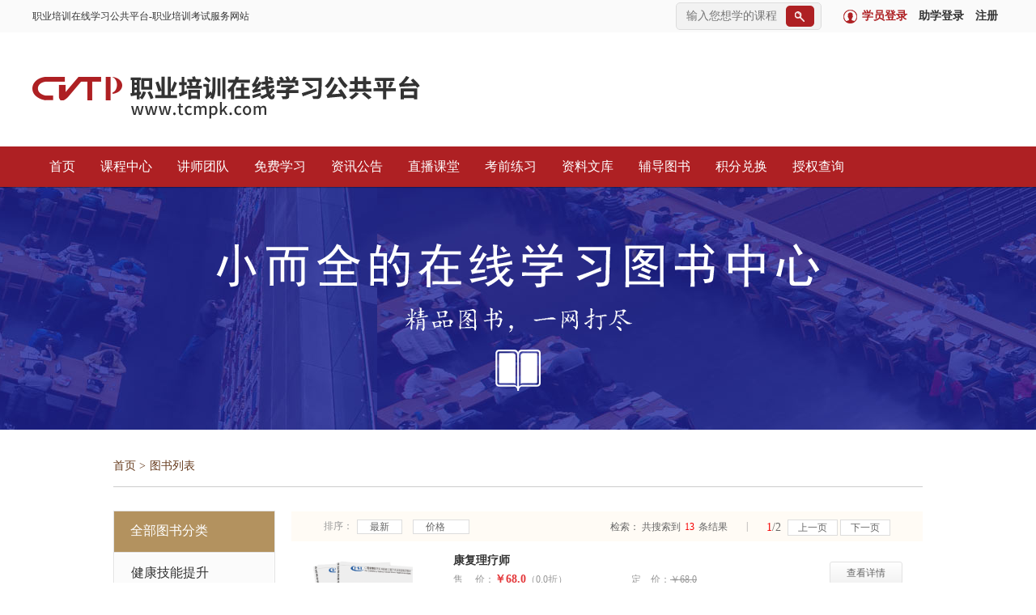

--- FILE ---
content_type: text/html;charset=UTF-8
request_url: http://www.tcmpk.com/book/list
body_size: 12520
content:
<!DOCTYPE HTML> <html> <head> <meta http-equiv="Content-Type" content="text/html; charset=utf-8"/> <meta http-equiv="X-UA-Compatible" content="IE=Edge"/> <title>图书中心职业培训在线学习公共平台-职业培训考试服务网站</title> <meta name="author" content="职业培训在线学习公共平台(www.tcmpk.com)"/> <meta name="keywords" content="培训,职业培训,职业技能培训,培训就业,中医培训,高技能人才,创业培训,在职培训,就业前培训,技能培训,校企合作"/> <meta name="description" content=" 职业培训在线学习公共平台-职业培训考试服务网站，平台与中国中医药研究促进会、商业国际交流合作培训中心等合作开展了职业技能培训项目、中医药专项能力提升培训项目、专业技能培训项目等，课程包含中医康复理疗师、中医特色调理师、小儿推拿保健师、心理咨询师、新媒体运营师、人力资源管理师等，课程内容涵盖从职业培训、技能培训、岗前培训，到职业相关的其它服务。"/> <link rel="shortcut icon" href="/favicon.ico" type="image/x-icon"> <link rel="stylesheet" type="text/css" href="http://www.tcmpk.com/static/edu/css/common.css"> <link rel="stylesheet" type="text/css" href="http://www.tcmpk.com/static/edu/css/page-style.css"> <script type="text/javascript" src="http://www.tcmpk.com/static/common/jquery-1.11.1.min.js?v=1768583137351"></script> <script type="text/javascript" src="http://www.tcmpk.com/static/common/pageJs.js?v=1768583137351"></script> <script type="text/javascript" src="http://www.tcmpk.com/static/common/webutils.js?v=1768583137351"></script> <script type="text/javascript" src="http://www.tcmpk.com/static/common/web_top.js?v=1768583137351"></script> <script type="text/javascript" src="http://www.tcmpk.com/static/common/header_msg.js?v=1768583137351"></script> <script type="text/javascript" src="http://www.tcmpk.com/static/common/emailList.js"></script> <!--[if lt IE 9]><script src="http://www.tcmpk.com/static/common/html5.js"></script><![endif]--> <script type="text/javascript">
		var baselocation = "http://www.tcmpk.com";
		var baselocationsns = "http://127.0.0.1:8080";
		var baselocationexam = "http://exam.tcmpk.com";
		var imagesPath = "http://www.tcmpk.com";
		var usercookiekey="sid";
		var mydomain=".tcmpk.com";
		var keImageUploadUrl="http://image.tcmpk.com/imgk4?base=eduplat";//kindeditor中使用的路径需要2个参数来区分项目和模块
		var uploadSimpleUrl="http://image.tcmpk.com/gok4?base=eduplat";//单独的上传按钮使用的路径
		var uploadSwfUrl="http://image.tcmpk.com/goswf";//uplopad的js上传使用的路径
        var staticImageServer ="http://static.tcmpk.com";//上传后返回路径
        var loginkeyword='ON';
        var upUserId = "userId";
		$(function () {
			callbackFun();
		});
	</script> <script type="text/javascript">
$(function (){
	var order = '';
	var reconent ='';
	var subjectId ='0';
	var subjectName='';
	//图书搜索内容放入上部搜索框
	$(".tscInp").val('');
	subjectId = subjectId.trim();
	//设置 显示检索条件。开始------------------
	var queryConditionConent='';
	if(subjectName!=''){
		queryConditionConent+=subjectName+'(专业)';
	}
	if(order==1){
		queryConditionConent+='最新';
	}else if(order==2){
		queryConditionConent+='价格';
	}else if(order==3){
		queryConditionConent+='价格(升序)';
	}else if(order==4){
		queryConditionConent+='价格(降序)';
	}
	if(reconent!=null && reconent.trim()!=''){
		if(queryConditionConent!=''){
			queryConditionConent=reconent+'+'+queryConditionConent;
		}else{
			queryConditionConent=reconent;
		}
	}
	$("#retrievalContentId").text(queryConditionConent);
	$("#retrievalContentId").attr("title",queryConditionConent);
	//设置 显示检索条件。结束------------------
	if(order=='1'||order=='2'){
		$("#orderAid"+order).parent('li').find('a').removeClass('current');
		$("#orderAid"+order).addClass('current');
	}else{
		if(order=='3'){
			$("#orderAid3").addClass('current');
			$(".u-jg").css('background-position','-149px -270px');
		}else if(order=='4'){
			$("#orderAid3").addClass('current');
			$(".u-jg").css('background-position','-134px -270px');
		}
	};
	$(".s-c-list>li:nth-child(4n)").css({"margin-right" : "0px"});
	
	$(".suMore").click(function() {
		var _this = $(this),
			_uList = _this.parent().siblings(".select-box2-mid");
		if (_uList.height() <= "40") {
			_uList.css("height" , "auto");
			_this.text("收起↑");
		} else {
			_uList.css("height" , "40");
			_this.text("更多↓");
		}
		return false;
	})
	
	var ik = 0;
	setInterval(function() {
		$(".bookBanner").css("background-position" , --ik + "px");
	}, 10);
	
	$(".libraryMenuBox>dl>dd").each(function() {
		$(this).hover(function() {
			$(this).addClass("hover");
		}, function() {
			$(this).removeClass("hover");
		})
	})
	
});

function orderBook(obj,val){
	if(val!=3){
		if($(obj).hasClass("current")){
			return;
		}
		$("#orderNum").val(val);
	}else{
		var val = $("#orderNum").val();
		if(val==3){
			$("#orderNum").val('4');
		}else{
			$("#orderNum").val('3');
		}
	}
	$("#searchForm").submit();
}
//查找子专业
$(function(){
	var DragElement=null; 
	$(".libraryMenuBox #subjectATag").mouseover(function(){
		var a=$(this).next("section").find(".whiteBgLm").next("a").length;
		if(a>0){//第二次加载  ，不重复追加
			return;
		}
		var subjectId=$(this).prop("name");
		DragElement=this;//这时this指的就是$("#subjectATag")对象   //由于是在mouseover内，这样this对象就不是$("#subjectATag")
		$.ajax({
			  type: 'post',
			  url:"http://www.tcmpk.com/book/subject/"+subjectId,
			  dataType: 'json',
			  success: function(result){
				  if(result.entity!=null&&result.entity.length>0){
					  var subjectList = result.entity;
					  for(var i=0;i<subjectList.length;i++){ 
					  		$(DragElement).next("section").find(".whiteBgLm").after
					  		("<a href='javascript:selectSubject("+subjectList[i].subjectId+")' >"+subjectList[i].subjectName+"</a>");
					  		 $(DragElement).next("section").find(".LMSwrap").show();
				      }
				  }else{
					  $(DragElement).next("section").find(".LMSwrap").hide();
				  }
			  }
		});
	});
});

//选择专业
function selectSubject(subjectId){
	$("#hiddenSubjectId").val(subjectId);
	$("#searchForm").submit();
}
</script> </head> <body class="W-body"> <script type="text/javascript">
    $(function () {
        shStudy();
        shCourse();
    })
    //却换搜索类别
    function serrchByType(obj, val) {
        if (val == 1) {
            if ($(obj).parent().hasClass("current")) {
                return;
            } else {
                $(obj).parent().parent().find("li").removeClass("current");
                $(obj).parent().addClass("current");
                $(".tscInp").attr("placeholder", "输入你想学的课程");
                $(".tscInp").attr("id", "course");
            }
        } else if (val == 2) {
            if ($(obj).parent().hasClass("current")) {
                return;
            } else {
                $(obj).parent().parent().find("li").removeClass("current");
                $(obj).parent().addClass("current");
                $(".tscInp").attr("placeholder", "输入你想学的图书");
                $(".tscInp").attr("id", "book");
            }
        } else {
            if ($(obj).parent().hasClass("current")) {
                return;
            } else {
                $(obj).parent().parent().children("li").removeClass("current");
                $(obj).parent().addClass("current");
                $(".tscInp").attr("placeholder", "输入你想学的文库");
                $(".tscInp").attr("id", "library");
            }
        }
    }

    //搜索
    function getSearch() {
        var searchStr = $("#course").val();
        if (searchStr != "输入你想学的课程") {
            $("#courseName").val(searchStr);
        }
        $("#formSearch").submit();
    }

    //获取热点课程
    function getCourseByBrow() {
        var msg = '';
        $.ajax({
            url: baselocation + "/front/getHotCourse",
            type: "post",
            dataType: "json",
            success: function (result) {
                var course = result.entity;
                for (i = 0; i < course.length; i++) {
                    msg += '<a href="javascript:searchCourse(\'' + course[i].name + '\')">' + course[i].name + '</a>';
                }
                $("#msg").html(msg);
            }
        });
    }

    function searchCourse(searchStr) {
        $("#courseName").val(searchStr);
        $("#formSearch").submit();
    }

    $(function () {
        getCourseByBrow();
        var url = window.document.location.pathname;
        $("a[href$='" + url + "']").parent().addClass("current");
        //sub nav show
        $(".sec-nav-wrap>ul>li").each(function () {
            var _this = $(this),
                _sN = _this.children(".s-nav-box ");
            _this.hover(function () {
                if (_sN.is(":hidden")) {
                    _this.addClass("current");
                    _sN.stop().slideDown(100);
                }
            }, function () {
                _this.removeClass("current");
                _sN.hide();
            })
        })
    });

    //是否有学习记录
    function checkUserStudyHistory(url) {
        var isToExam = url.indexOf("http://exam.tcmpk.com") == -1 ? false : true;
        if (isToExam) {
            if (!isLogin()) {
                dialog('登录', '', 3, '', '1');
                return;
            }
            $.ajax({
                url: "http://www.tcmpk.com/uc/checkUserStudy",
                data: {},
                dataType: "json",
                type: "post",
                async: false,
                success: function (result) {
                    if (result.success) {
                        window.location.href = url;
                    } else {
                        dialog('提示', result.message, 4);
                    }
                }
            });
        } else {
            window.location.href = url;
        }
    }

    function shCourse() {
        var sDl = $("#study-c"),
            sDd = $(".menu-sub-box");
        if (sDd.is(":hidden")) {
            sDl.bind({
                mouseover: function () {
                    sDd.show();
                },
                mouseout: function () {
                    sDd.hide();
                }
            })
        } else {
            sDl.unbind();
        }
    }


    //show hide studywrap
        function shStudy() {
            var sDl = $("#study-t"),
                sDd = $(".studywrap");
            if (sDd.is(":hidden")) {
                sDl.bind({
                    mouseover: function () {
                        sDd.show();
                    },
                    mouseout: function () {
                        sDd.hide();
                    }
                })
            } else {
                sDl.unbind();
            }
        }

    function goToExam(URL,type) {
        if (!isLogin()) {
            dialog('登录', '', 3, '', '1');
            return;
        }
        //判断是否有6条学习记录
        $.ajax({
            url: "http://www.tcmpk.com/uc/checkUserStudy",
            data: {},
            dataType: "json",
            type: "post",
            async: false,
            success: function (result) {
                if (result.success) {
                    window.location.href = URL;
                } else {
                    if(type == 1){
                        dialog("提示信息","学习记录不够，不能参加考试",9);
                    }else{
                        dialog("提示信息",result.message,9);
                    }
                }
            }
        });
    }
</script> <div class="topBarWrap"> <div class="w1200"> <section class="topBar-box"> <aside class="fl"> <span class="c-333">职业培训在线学习公共平台-职业培训考试服务网站</span> </aside> <div class="fr"> <ul class="t-link c-ccc clearfix"> <li class="undis userNameLi"><a href="http://www.tcmpk.com/uc/home">个人中心</a></li> <li class="pr undis newsLi"><tt class="tip-news pa undis" id="msgCountId" title="">0</tt><a href="http://www.tcmpk.com/uc/letter" title="">消息</a></li> <li class="undis outLi"><a href="javascript:void(0)" onclick="javascript:exit()" title="退出">退出</a></li> <li class="undis loginLi"><a href="/login" title="登录" class="sLogin"><em class="sLogin-icon icon18"></em><span class="disIb ml5">学员登录</span></a></li> <li class="undis loginLiS"><a href="/scholar" title="登录">助学登录</a></li> <li class="undis registerLi"><a href="/register" title="注册">注册</a></li> </ul> <div class="clear"></div> </div> <section class="topSearchWrap"> <div class="tsTabCont"> <section class="tsTabContInp"> <input type="text" onkeyup="enterSubmit(event,'getSearch()')" placeholder="输入您想学的课程" x-webkit-speech="" class="tscInp" id="course"/> <a href="javascript:void(0);" onclick="getSearch()" class="tscBtn"> <em class="search_icon"></em> </a> </section> <form id="formSearch" method="post" action="http://www.tcmpk.com/front/showcoulist"> <input id="courseName" type="hidden" name="queryCourse.name" value=""/> </form> </div> </section> <div class="clear"></div> </section> </div> </div> <header id="header" class="png"> <section class="head-wrap"> <section class="w1200"> <h1> <a href="http://www.tcmpk.com" title="职业培训在线学习公共平台" class="png"> <img src="http://static.tcmpk.com/upload/eduplat/websiteLogo/20200915/1600153285391171410.png" class="logo-2013"/> </a> </h1> <div class="clear"></div> </section> </section> <div class="hNavWrap"> <section class="w1200 clearfix"> <ul class="hNav fl pr" id="guideInfo"> <li> <a href="/" title="首页"> <em class="navArrow-icon"></em> 首页</a> </li> <li id="study-c"> <a href="/front/showcoulist" title="课程中心"> <em class="navArrow-icon"></em> 课程中心</a> <div class="menu-sub-box" id="headerSubjectMenu"> <ol> <li id="m-s-parent-txt660" onmouseover="leftMenu(660)" onmouseout="leftMenu(660)"> <div class="of pt5 m-s-parent-txt"> <span class="fr m-s-arrow"><tt class="r-gt-ico c-333"></tt></span> <span class="fl"> <a class="fsize14 c-333 txtOf" href="http://www.tcmpk.com/front/showcoulist?queryCourse.subjectId=660">IT金融</a> </span> </div> <section class="r-m-subNav-wrap bg-fff" id="r-m-subNav-wrap660" style="display: none;"> <div class="thirdIcon"> <em></em> <span>IT金融</span> </div> <ul class="r-m-subNav-list clearfix"> <li class="m-s-aSort"> <a href="http://www.tcmpk.com/front/showcoulist?queryCourse.subjectId=762">资产评估师</a> </li> <li class="m-s-aSort"> <a href="http://www.tcmpk.com/front/showcoulist?queryCourse.subjectId=761">风险评估师</a> </li> <li class="m-s-aSort"> <a href="http://www.tcmpk.com/front/showcoulist?queryCourse.subjectId=759">税务咨询师</a> </li> <li class="m-s-aSort"> <a href="http://www.tcmpk.com/front/showcoulist?queryCourse.subjectId=843">外汇风险管理师</a> </li> <li class="m-s-aSort"> <a href="http://www.tcmpk.com/front/showcoulist?queryCourse.subjectId=844">审计管理师</a> </li> <li class="m-s-aSort"> <a href="http://www.tcmpk.com/front/showcoulist?queryCourse.subjectId=849">全媒体运营师</a> </li> <li class="m-s-aSort"> <a href="http://www.tcmpk.com/front/showcoulist?queryCourse.subjectId=870">网络主播</a> </li> <li class="m-s-aSort"> <a href="http://www.tcmpk.com/front/showcoulist?queryCourse.subjectId=850">机器人集成应用工程师</a> </li> <li class="m-s-aSort"> <a href="http://www.tcmpk.com/front/showcoulist?queryCourse.subjectId=852">无人机驾驶</a> </li> <li class="m-s-aSort"> <a href="http://www.tcmpk.com/front/showcoulist?queryCourse.subjectId=967">企业税务合规师CTC</a> </li> <li class="m-s-aSort"> <a href="http://www.tcmpk.com/front/showcoulist?queryCourse.subjectId=933">演出经纪人</a> </li> <li class="m-s-aSort"> <a href="http://www.tcmpk.com/front/showcoulist?queryCourse.subjectId=848">大数据分析师</a> </li> <li class="m-s-aSort"> <a href="http://www.tcmpk.com/front/showcoulist?queryCourse.subjectId=853">网络安全管理师</a> </li> <li class="m-s-aSort"> <a href="http://www.tcmpk.com/front/showcoulist?queryCourse.subjectId=851">网络营销师</a> </li> <li class="m-s-aSort"> <a href="http://www.tcmpk.com/front/showcoulist?queryCourse.subjectId=961">舞弊审计师</a> </li> <li class="m-s-aSort"> <a href="http://www.tcmpk.com/front/showcoulist?queryCourse.subjectId=960">数字化管理师</a> </li> <li class="m-s-aSort"> <a href="http://www.tcmpk.com/front/showcoulist?queryCourse.subjectId=964">数据库运行管理师</a> </li> <li class="m-s-aSort"> <a href="http://www.tcmpk.com/front/showcoulist?queryCourse.subjectId=959">市场营销师</a> </li> <li class="m-s-aSort"> <a href="http://www.tcmpk.com/front/showcoulist?queryCourse.subjectId=957">人工智能训练师</a> </li> <li class="m-s-aSort"> <a href="http://www.tcmpk.com/front/showcoulist?queryCourse.subjectId=956">内部审计师</a> </li> <li class="m-s-aSort"> <a href="http://www.tcmpk.com/front/showcoulist?queryCourse.subjectId=951">易货师</a> </li> <li class="m-s-aSort"> <a href="http://www.tcmpk.com/front/showcoulist?queryCourse.subjectId=955">公司金融顾问</a> </li> <li class="m-s-aSort"> <a href="http://www.tcmpk.com/front/showcoulist?queryCourse.subjectId=948">薪税师</a> </li> <li class="m-s-aSort"> <a href="http://www.tcmpk.com/front/showcoulist?queryCourse.subjectId=954">工程项目审计师</a> </li> <li class="m-s-aSort"> <a href="http://www.tcmpk.com/front/showcoulist?queryCourse.subjectId=906">区块链资产理财分析师</a> </li> <li class="m-s-aSort"> <a href="http://www.tcmpk.com/front/showcoulist?queryCourse.subjectId=939">市场营销师</a> </li> <li class="m-s-aSort"> <a href="http://www.tcmpk.com/front/showcoulist?queryCourse.subjectId=911">企业融资顾问</a> </li> <li class="m-s-aSort"> <a href="http://www.tcmpk.com/front/showcoulist?queryCourse.subjectId=934">全媒体播音配音师</a> </li> <li class="m-s-aSort"> <a href="http://www.tcmpk.com/front/showcoulist?queryCourse.subjectId=968">公司金融顾问CFC</a> </li> <li class="m-s-aSort"> <a href="http://www.tcmpk.com/front/showcoulist?queryCourse.subjectId=897">电子竞技陪练师</a> </li> <li class="m-s-aSort"> <a href="http://www.tcmpk.com/front/showcoulist?queryCourse.subjectId=898">电子竞技赛事运营师</a> </li> <li class="m-s-aSort"> <a href="http://www.tcmpk.com/front/showcoulist?queryCourse.subjectId=899">电子竞技场馆运营师</a> </li> <li class="m-s-aSort"> <a href="http://www.tcmpk.com/front/showcoulist?queryCourse.subjectId=928">国际贸易</a> </li> <li class="m-s-aSort"> <a href="http://www.tcmpk.com/front/showcoulist?queryCourse.subjectId=905">电商直播</a> </li> <li class="m-s-aSort"> <a href="http://www.tcmpk.com/front/showcoulist?queryCourse.subjectId=845">证券分析师</a> </li> <li class="m-s-aSort"> <a href="http://www.tcmpk.com/front/showcoulist?queryCourse.subjectId=932">新媒体运营师</a> </li> </ul> </section> </li> <li id="m-s-parent-txt659" onmouseover="leftMenu(659)" onmouseout="leftMenu(659)"> <div class="of pt5 m-s-parent-txt"> <span class="fr m-s-arrow"><tt class="r-gt-ico c-333"></tt></span> <span class="fl"> <a class="fsize14 c-333 txtOf" href="http://www.tcmpk.com/front/showcoulist?queryCourse.subjectId=659">消防应急</a> </span> </div> <section class="r-m-subNav-wrap bg-fff" id="r-m-subNav-wrap659" style="display: none;"> <div class="thirdIcon"> <em></em> <span>消防应急</span> </div> <ul class="r-m-subNav-list clearfix"> <li class="m-s-aSort"> <a href="http://www.tcmpk.com/front/showcoulist?queryCourse.subjectId=745">消防管理师</a> </li> <li class="m-s-aSort"> <a href="http://www.tcmpk.com/front/showcoulist?queryCourse.subjectId=744">消防工程师</a> </li> <li class="m-s-aSort"> <a href="http://www.tcmpk.com/front/showcoulist?queryCourse.subjectId=858">消防系统管理师</a> </li> <li class="m-s-aSort"> <a href="http://www.tcmpk.com/front/showcoulist?queryCourse.subjectId=743">消防系统维护工程师</a> </li> <li class="m-s-aSort"> <a href="http://www.tcmpk.com/front/showcoulist?queryCourse.subjectId=857">消防安全监督管理师</a> </li> <li class="m-s-aSort"> <a href="http://www.tcmpk.com/front/showcoulist?queryCourse.subjectId=859">消防安全控制工程师</a> </li> <li class="m-s-aSort"> <a href="http://www.tcmpk.com/front/showcoulist?queryCourse.subjectId=947">应急管理师</a> </li> <li class="m-s-aSort"> <a href="http://www.tcmpk.com/front/showcoulist?queryCourse.subjectId=854">应急管理师</a> </li> <li class="m-s-aSort"> <a href="http://www.tcmpk.com/front/showcoulist?queryCourse.subjectId=855">应急救援实训师</a> </li> </ul> </section> </li> <li id="m-s-parent-txt661" onmouseover="leftMenu(661)" onmouseout="leftMenu(661)"> <div class="of pt5 m-s-parent-txt"> <span class="fr m-s-arrow"><tt class="r-gt-ico c-333"></tt></span> <span class="fl"> <a class="fsize14 c-333 txtOf" href="http://www.tcmpk.com/front/showcoulist?queryCourse.subjectId=661">企业管理</a> </span> </div> <section class="r-m-subNav-wrap bg-fff" id="r-m-subNav-wrap661" style="display: none;"> <div class="thirdIcon"> <em></em> <span>企业管理</span> </div> <ul class="r-m-subNav-list clearfix"> <li class="m-s-aSort"> <a href="http://www.tcmpk.com/front/showcoulist?queryCourse.subjectId=742">人力资源管理师</a> </li> <li class="m-s-aSort"> <a href="http://www.tcmpk.com/front/showcoulist?queryCourse.subjectId=914">碳资产规划师</a> </li> <li class="m-s-aSort"> <a href="http://www.tcmpk.com/front/showcoulist?queryCourse.subjectId=966">会展策划师</a> </li> <li class="m-s-aSort"> <a href="http://www.tcmpk.com/front/showcoulist?queryCourse.subjectId=963">员工关系合规师</a> </li> <li class="m-s-aSort"> <a href="http://www.tcmpk.com/front/showcoulist?queryCourse.subjectId=937">建筑节能减排咨询师</a> </li> <li class="m-s-aSort"> <a href="http://www.tcmpk.com/front/showcoulist?queryCourse.subjectId=953">数字化管理师</a> </li> <li class="m-s-aSort"> <a href="http://www.tcmpk.com/front/showcoulist?queryCourse.subjectId=944">企业融资规划师</a> </li> <li class="m-s-aSort"> <a href="http://www.tcmpk.com/front/showcoulist?queryCourse.subjectId=943">企业经营师</a> </li> <li class="m-s-aSort"> <a href="http://www.tcmpk.com/front/showcoulist?queryCourse.subjectId=942">企业培训师</a> </li> <li class="m-s-aSort"> <a href="http://www.tcmpk.com/front/showcoulist?queryCourse.subjectId=926">企业合规师</a> </li> <li class="m-s-aSort"> <a href="http://www.tcmpk.com/front/showcoulist?queryCourse.subjectId=936">碳资产管理师</a> </li> <li class="m-s-aSort"> <a href="http://www.tcmpk.com/front/showcoulist?queryCourse.subjectId=913">碳排放管理师</a> </li> <li class="m-s-aSort"> <a href="http://www.tcmpk.com/front/showcoulist?queryCourse.subjectId=941">企业管理师</a> </li> <li class="m-s-aSort"> <a href="http://www.tcmpk.com/front/showcoulist?queryCourse.subjectId=935">碳汇计量评估师</a> </li> <li class="m-s-aSort"> <a href="http://www.tcmpk.com/front/showcoulist?queryCourse.subjectId=900">新零售质量管理师</a> </li> <li class="m-s-aSort"> <a href="http://www.tcmpk.com/front/showcoulist?queryCourse.subjectId=846">资本运营管理师</a> </li> <li class="m-s-aSort"> <a href="http://www.tcmpk.com/front/showcoulist?queryCourse.subjectId=929">职业培训师</a> </li> <li class="m-s-aSort"> <a href="http://www.tcmpk.com/front/showcoulist?queryCourse.subjectId=860">酒店管理师</a> </li> <li class="m-s-aSort"> <a href="http://www.tcmpk.com/front/showcoulist?queryCourse.subjectId=996">ESG战略规划师</a> </li> <li class="m-s-aSort"> <a href="http://www.tcmpk.com/front/showcoulist?queryCourse.subjectId=994">职业经理人</a> </li> <li class="m-s-aSort"> <a href="http://www.tcmpk.com/front/showcoulist?queryCourse.subjectId=847">企业融资规划管理师</a> </li> </ul> </section> </li> <li id="m-s-parent-txt657" onmouseover="leftMenu(657)" onmouseout="leftMenu(657)"> <div class="of pt5 m-s-parent-txt"> <span class="fr m-s-arrow"><tt class="r-gt-ico c-333"></tt></span> <span class="fl"> <a class="fsize14 c-333 txtOf" href="http://www.tcmpk.com/front/showcoulist?queryCourse.subjectId=657">教育生活</a> </span> </div> <section class="r-m-subNav-wrap bg-fff" id="r-m-subNav-wrap657" style="display: none;"> <div class="thirdIcon"> <em></em> <span>教育生活</span> </div> <ul class="r-m-subNav-list clearfix"> <li class="m-s-aSort"> <a href="http://www.tcmpk.com/front/showcoulist?queryCourse.subjectId=834">家庭教育指导</a> </li> <li class="m-s-aSort"> <a href="http://www.tcmpk.com/front/showcoulist?queryCourse.subjectId=795">中医针灸技术</a> </li> <li class="m-s-aSort"> <a href="http://www.tcmpk.com/front/showcoulist?queryCourse.subjectId=794">中医耳穴诊疗技术</a> </li> <li class="m-s-aSort"> <a href="http://www.tcmpk.com/front/showcoulist?queryCourse.subjectId=796">体质感应检测技术</a> </li> <li class="m-s-aSort"> <a href="http://www.tcmpk.com/front/showcoulist?queryCourse.subjectId=708">导乐师</a> </li> <li class="m-s-aSort"> <a href="http://www.tcmpk.com/front/showcoulist?queryCourse.subjectId=841">早期教育指导</a> </li> <li class="m-s-aSort"> <a href="http://www.tcmpk.com/front/showcoulist?queryCourse.subjectId=789">哺乳顾问</a> </li> <li class="m-s-aSort"> <a href="http://www.tcmpk.com/front/showcoulist?queryCourse.subjectId=793">铜壶通经祛痛技术</a> </li> <li class="m-s-aSort"> <a href="http://www.tcmpk.com/front/showcoulist?queryCourse.subjectId=677">中医特色生殖理疗师</a> </li> <li class="m-s-aSort"> <a href="http://www.tcmpk.com/front/showcoulist?queryCourse.subjectId=685">体脂管理</a> </li> <li class="m-s-aSort"> <a href="http://www.tcmpk.com/front/showcoulist?queryCourse.subjectId=802">保健调理师</a> </li> <li class="m-s-aSort"> <a href="http://www.tcmpk.com/front/showcoulist?queryCourse.subjectId=791">中医养生指导</a> </li> <li class="m-s-aSort"> <a href="http://www.tcmpk.com/front/showcoulist?queryCourse.subjectId=798">中医推拿技术</a> </li> <li class="m-s-aSort"> <a href="http://www.tcmpk.com/front/showcoulist?queryCourse.subjectId=799">中医刮痧技术</a> </li> <li class="m-s-aSort"> <a href="http://www.tcmpk.com/front/showcoulist?queryCourse.subjectId=863">学习治疗师</a> </li> <li class="m-s-aSort"> <a href="http://www.tcmpk.com/front/showcoulist?queryCourse.subjectId=688">排毒养生指导技术</a> </li> <li class="m-s-aSort"> <a href="http://www.tcmpk.com/front/showcoulist?queryCourse.subjectId=689">素食养生指导技术</a> </li> <li class="m-s-aSort"> <a href="http://www.tcmpk.com/front/showcoulist?queryCourse.subjectId=876">儿童保健与健康管理</a> </li> <li class="m-s-aSort"> <a href="http://www.tcmpk.com/front/showcoulist?queryCourse.subjectId=816">私人健身教练</a> </li> <li class="m-s-aSort"> <a href="http://www.tcmpk.com/front/showcoulist?queryCourse.subjectId=842">少儿国学培训</a> </li> <li class="m-s-aSort"> <a href="http://www.tcmpk.com/front/showcoulist?queryCourse.subjectId=877">青少年心理辅导</a> </li> <li class="m-s-aSort"> <a href="http://www.tcmpk.com/front/showcoulist?queryCourse.subjectId=952">婚姻家庭咨询师</a> </li> <li class="m-s-aSort"> <a href="http://www.tcmpk.com/front/showcoulist?queryCourse.subjectId=950">物流管理师</a> </li> <li class="m-s-aSort"> <a href="http://www.tcmpk.com/front/showcoulist?queryCourse.subjectId=946">皮肤管理师</a> </li> <li class="m-s-aSort"> <a href="http://www.tcmpk.com/front/showcoulist?queryCourse.subjectId=999">国开师资班</a> </li> <li class="m-s-aSort"> <a href="http://www.tcmpk.com/front/showcoulist?queryCourse.subjectId=958">少儿财商指导师</a> </li> <li class="m-s-aSort"> <a href="http://www.tcmpk.com/front/showcoulist?queryCourse.subjectId=962">园林园艺师</a> </li> <li class="m-s-aSort"> <a href="http://www.tcmpk.com/front/showcoulist?queryCourse.subjectId=949">职业生涯规划师</a> </li> <li class="m-s-aSort"> <a href="http://www.tcmpk.com/front/showcoulist?queryCourse.subjectId=945">老年人能力评估师</a> </li> <li class="m-s-aSort"> <a href="http://www.tcmpk.com/front/showcoulist?queryCourse.subjectId=965">家政护理</a> </li> <li class="m-s-aSort"> <a href="http://www.tcmpk.com/front/showcoulist?queryCourse.subjectId=792">非药物疗法调理技术</a> </li> <li class="m-s-aSort"> <a href="http://www.tcmpk.com/front/showcoulist?queryCourse.subjectId=909">心理倾听师</a> </li> <li class="m-s-aSort"> <a href="http://www.tcmpk.com/front/showcoulist?queryCourse.subjectId=904">育婴师</a> </li> <li class="m-s-aSort"> <a href="http://www.tcmpk.com/front/showcoulist?queryCourse.subjectId=881">生殖健康咨询师</a> </li> <li class="m-s-aSort"> <a href="http://www.tcmpk.com/front/showcoulist?queryCourse.subjectId=880">健康管理师</a> </li> <li class="m-s-aSort"> <a href="http://www.tcmpk.com/front/showcoulist?queryCourse.subjectId=993">整理收纳师</a> </li> <li class="m-s-aSort"> <a href="http://www.tcmpk.com/front/showcoulist?queryCourse.subjectId=992">物业管理师</a> </li> <li class="m-s-aSort"> <a href="http://www.tcmpk.com/front/showcoulist?queryCourse.subjectId=991">社会工作者</a> </li> <li class="m-s-aSort"> <a href="http://www.tcmpk.com/front/showcoulist?queryCourse.subjectId=800">中医拔罐技术</a> </li> </ul> </section> </li> <li id="m-s-parent-txt654" onmouseover="leftMenu(654)" onmouseout="leftMenu(654)"> <div class="of pt5 m-s-parent-txt"> <span class="fr m-s-arrow"><tt class="r-gt-ico c-333"></tt></span> <span class="fl"> <a class="fsize14 c-333 txtOf" href="http://www.tcmpk.com/front/showcoulist?queryCourse.subjectId=654">健康技能提升</a> </span> </div> <section class="r-m-subNav-wrap bg-fff" id="r-m-subNav-wrap654" style="display: none;"> <div class="thirdIcon"> <em></em> <span>健康技能提升</span> </div> <ul class="r-m-subNav-list clearfix"> <li class="m-s-aSort"> <a href="http://www.tcmpk.com/front/showcoulist?queryCourse.subjectId=667">中医灸疗</a> </li> <li class="m-s-aSort"> <a href="http://www.tcmpk.com/front/showcoulist?queryCourse.subjectId=664">中医排瘀</a> </li> <li class="m-s-aSort"> <a href="http://www.tcmpk.com/front/showcoulist?queryCourse.subjectId=927">家庭健康财富规划</a> </li> <li class="m-s-aSort"> <a href="http://www.tcmpk.com/front/showcoulist?queryCourse.subjectId=787">母婴护理</a> </li> <li class="m-s-aSort"> <a href="http://www.tcmpk.com/front/showcoulist?queryCourse.subjectId=666">中医特色调理</a> </li> <li class="m-s-aSort"> <a href="http://www.tcmpk.com/front/showcoulist?queryCourse.subjectId=674">整脊调理</a> </li> <li class="m-s-aSort"> <a href="http://www.tcmpk.com/front/showcoulist?queryCourse.subjectId=864">芳香疗法</a> </li> <li class="m-s-aSort"> <a href="http://www.tcmpk.com/front/showcoulist?queryCourse.subjectId=812">健康疗愈</a> </li> <li class="m-s-aSort"> <a href="http://www.tcmpk.com/front/showcoulist?queryCourse.subjectId=871">公共营养</a> </li> <li class="m-s-aSort"> <a href="http://www.tcmpk.com/front/showcoulist?queryCourse.subjectId=786">养生保健</a> </li> <li class="m-s-aSort"> <a href="http://www.tcmpk.com/front/showcoulist?queryCourse.subjectId=773">心理咨询</a> </li> <li class="m-s-aSort"> <a href="http://www.tcmpk.com/front/showcoulist?queryCourse.subjectId=781">中医养生美容</a> </li> <li class="m-s-aSort"> <a href="http://www.tcmpk.com/front/showcoulist?queryCourse.subjectId=779">经络调理</a> </li> <li class="m-s-aSort"> <a href="http://www.tcmpk.com/front/showcoulist?queryCourse.subjectId=778">食疗调理</a> </li> <li class="m-s-aSort"> <a href="http://www.tcmpk.com/front/showcoulist?queryCourse.subjectId=712">养老护理</a> </li> <li class="m-s-aSort"> <a href="http://www.tcmpk.com/front/showcoulist?queryCourse.subjectId=782">母乳喂养指导</a> </li> <li class="m-s-aSort"> <a href="http://www.tcmpk.com/front/showcoulist?queryCourse.subjectId=788">催乳技术</a> </li> <li class="m-s-aSort"> <a href="http://www.tcmpk.com/front/showcoulist?queryCourse.subjectId=837">健康管理顾问</a> </li> <li class="m-s-aSort"> <a href="http://www.tcmpk.com/front/showcoulist?queryCourse.subjectId=862">运动康复</a> </li> <li class="m-s-aSort"> <a href="http://www.tcmpk.com/front/showcoulist?queryCourse.subjectId=865">视力保健指导</a> </li> <li class="m-s-aSort"> <a href="http://www.tcmpk.com/front/showcoulist?queryCourse.subjectId=893">中医全科理疗</a> </li> <li class="m-s-aSort"> <a href="http://www.tcmpk.com/front/showcoulist?queryCourse.subjectId=861">中医心身健康调理</a> </li> <li class="m-s-aSort"> <a href="http://www.tcmpk.com/front/showcoulist?queryCourse.subjectId=780">营养</a> </li> <li class="m-s-aSort"> <a href="http://www.tcmpk.com/front/showcoulist?queryCourse.subjectId=879">生殖健康管理</a> </li> <li class="m-s-aSort"> <a href="http://www.tcmpk.com/front/showcoulist?queryCourse.subjectId=912">视力保健</a> </li> <li class="m-s-aSort"> <a href="http://www.tcmpk.com/front/showcoulist?queryCourse.subjectId=878">医院运营管理</a> </li> <li class="m-s-aSort"> <a href="http://www.tcmpk.com/front/showcoulist?queryCourse.subjectId=835">中医原始点调理</a> </li> <li class="m-s-aSort"> <a href="http://www.tcmpk.com/front/showcoulist?queryCourse.subjectId=699">药膳食疗</a> </li> <li class="m-s-aSort"> <a href="http://www.tcmpk.com/front/showcoulist?queryCourse.subjectId=679">亚健康调理</a> </li> <li class="m-s-aSort"> <a href="http://www.tcmpk.com/front/showcoulist?queryCourse.subjectId=1000">中医康复技术</a> </li> <li class="m-s-aSort"> <a href="http://www.tcmpk.com/front/showcoulist?queryCourse.subjectId=678">中医体质辨识与调理</a> </li> <li class="m-s-aSort"> <a href="http://www.tcmpk.com/front/showcoulist?queryCourse.subjectId=1009">水晶疗愈</a> </li> <li class="m-s-aSort"> <a href="http://www.tcmpk.com/front/showcoulist?queryCourse.subjectId=997">小儿推拿保健</a> </li> <li class="m-s-aSort"> <a href="http://www.tcmpk.com/front/showcoulist?queryCourse.subjectId=998">摸骨正脊技术</a> </li> <li class="m-s-aSort"> <a href="http://www.tcmpk.com/front/showcoulist?queryCourse.subjectId=895">形体仪态健康管理</a> </li> <li class="m-s-aSort"> <a href="http://www.tcmpk.com/front/showcoulist?queryCourse.subjectId=718">纹饰师</a> </li> <li class="m-s-aSort"> <a href="http://www.tcmpk.com/front/showcoulist?queryCourse.subjectId=902">儿童健康管理</a> </li> <li class="m-s-aSort"> <a href="http://www.tcmpk.com/front/showcoulist?queryCourse.subjectId=901">中医全科康复</a> </li> <li class="m-s-aSort"> <a href="http://www.tcmpk.com/front/showcoulist?queryCourse.subjectId=931">中医护理</a> </li> </ul> </section> </li> <li id="m-s-parent-txt1010" onmouseover="leftMenu(1010)" onmouseout="leftMenu(1010)"> <div class="of pt5 m-s-parent-txt"> <span class="fr m-s-arrow"><tt class="r-gt-ico c-333"></tt></span> <span class="fl"> <a class="fsize14 c-333 txtOf" href="http://www.tcmpk.com/front/showcoulist?queryCourse.subjectId=1010">合堂学院</a> </span> </div> <section class="r-m-subNav-wrap bg-fff" id="r-m-subNav-wrap1010" style="display: none;"> <div class="thirdIcon"> <em></em> <span>合堂学院</span> </div> <ul class="r-m-subNav-list clearfix"> <li class="m-s-aSort"> <a href="http://www.tcmpk.com/front/showcoulist?queryCourse.subjectId=1026">合堂心理咨询-精修班</a> </li> <li class="m-s-aSort"> <a href="http://www.tcmpk.com/front/showcoulist?queryCourse.subjectId=1025">合堂人力资源管理师</a> </li> <li class="m-s-aSort"> <a href="http://www.tcmpk.com/front/showcoulist?queryCourse.subjectId=1024">全媒体运营师-特训VIP实战</a> </li> <li class="m-s-aSort"> <a href="http://www.tcmpk.com/front/showcoulist?queryCourse.subjectId=1023">心理咨询-试听精讲班</a> </li> <li class="m-s-aSort"> <a href="http://www.tcmpk.com/front/showcoulist?queryCourse.subjectId=1022">合堂公共营养师</a> </li> <li class="m-s-aSort"> <a href="http://www.tcmpk.com/front/showcoulist?queryCourse.subjectId=1021">合堂中医康复理疗师</a> </li> <li class="m-s-aSort"> <a href="http://www.tcmpk.com/front/showcoulist?queryCourse.subjectId=1020">健康管理师录播</a> </li> <li class="m-s-aSort"> <a href="http://www.tcmpk.com/front/showcoulist?queryCourse.subjectId=1019">健康管理师-VIP尊享保障班</a> </li> <li class="m-s-aSort"> <a href="http://www.tcmpk.com/front/showcoulist?queryCourse.subjectId=1018">2023心理咨询-VIP尊享保障班</a> </li> <li class="m-s-aSort"> <a href="http://www.tcmpk.com/front/showcoulist?queryCourse.subjectId=1017">2024心理咨询-基础直播课</a> </li> <li class="m-s-aSort"> <a href="http://www.tcmpk.com/front/showcoulist?queryCourse.subjectId=1016">心理健康咨询-金榜题名班</a> </li> <li class="m-s-aSort"> <a href="http://www.tcmpk.com/front/showcoulist?queryCourse.subjectId=1015">心理健康咨询-烽火特训班</a> </li> <li class="m-s-aSort"> <a href="http://www.tcmpk.com/front/showcoulist?queryCourse.subjectId=1014">心理健康咨询-精英拓展班</a> </li> <li class="m-s-aSort"> <a href="http://www.tcmpk.com/front/showcoulist?queryCourse.subjectId=1013">心理卫生协会-协创睿智班</a> </li> <li class="m-s-aSort"> <a href="http://www.tcmpk.com/front/showcoulist?queryCourse.subjectId=1012">心理卫生协会-协优双证班</a> </li> <li class="m-s-aSort"> <a href="http://www.tcmpk.com/front/showcoulist?queryCourse.subjectId=1011">心理咨询-咨询倾听育成班</a> </li> </ul> </section> </li> <li id="m-s-parent-txt1006" onmouseover="leftMenu(1006)" onmouseout="leftMenu(1006)"> <div class="of pt5 m-s-parent-txt"> <span class="fr m-s-arrow"><tt class="r-gt-ico c-333"></tt></span> <span class="fl"> <a class="fsize14 c-333 txtOf" href="http://www.tcmpk.com/front/showcoulist?queryCourse.subjectId=1006">职业技能培训</a> </span> </div> <section class="r-m-subNav-wrap bg-fff" id="r-m-subNav-wrap1006" style="display: none;"> <div class="thirdIcon"> <em></em> <span>职业技能培训</span> </div> <ul class="r-m-subNav-list clearfix"> <li class="m-s-aSort"> <a href="http://www.tcmpk.com/front/showcoulist?queryCourse.subjectId=1003">保健调理技术</a> </li> <li class="m-s-aSort"> <a href="http://www.tcmpk.com/front/showcoulist?queryCourse.subjectId=1007">生殖健康咨询技术</a> </li> <li class="m-s-aSort"> <a href="http://www.tcmpk.com/front/showcoulist?queryCourse.subjectId=1008">中医理疗</a> </li> <li class="m-s-aSort"> <a href="http://www.tcmpk.com/front/showcoulist?queryCourse.subjectId=1004">皮肤管理技术</a> </li> <li class="m-s-aSort"> <a href="http://www.tcmpk.com/front/showcoulist?queryCourse.subjectId=1002">医疗陪诊顾问</a> </li> <li class="m-s-aSort"> <a href="http://www.tcmpk.com/front/showcoulist?queryCourse.subjectId=1005">体重管理技术</a> </li> </ul> </section> </li> <li id="m-s-parent-txt882" onmouseover="leftMenu(882)" onmouseout="leftMenu(882)"> <div class="of pt5 m-s-parent-txt"> <span class="fr m-s-arrow"><tt class="r-gt-ico c-333"></tt></span> <span class="fl"> <a class="fsize14 c-333 txtOf" href="http://www.tcmpk.com/front/showcoulist?queryCourse.subjectId=882">中医药专项能力</a> </span> </div> <section class="r-m-subNav-wrap bg-fff" id="r-m-subNav-wrap882" style="display: none;"> <div class="thirdIcon"> <em></em> <span>中医药专项能力</span> </div> <ul class="r-m-subNav-list clearfix"> <li class="m-s-aSort"> <a href="http://www.tcmpk.com/front/showcoulist?queryCourse.subjectId=884">产后康复师</a> </li> <li class="m-s-aSort"> <a href="http://www.tcmpk.com/front/showcoulist?queryCourse.subjectId=885">中医催乳师</a> </li> <li class="m-s-aSort"> <a href="http://www.tcmpk.com/front/showcoulist?queryCourse.subjectId=886">小儿推拿保健师</a> </li> <li class="m-s-aSort"> <a href="http://www.tcmpk.com/front/showcoulist?queryCourse.subjectId=887">中医灸疗师</a> </li> <li class="m-s-aSort"> <a href="http://www.tcmpk.com/front/showcoulist?queryCourse.subjectId=888">中医贴敷师</a> </li> <li class="m-s-aSort"> <a href="http://www.tcmpk.com/front/showcoulist?queryCourse.subjectId=889">中医护理员</a> </li> <li class="m-s-aSort"> <a href="http://www.tcmpk.com/front/showcoulist?queryCourse.subjectId=890">中医康复理疗师</a> </li> <li class="m-s-aSort"> <a href="http://www.tcmpk.com/front/showcoulist?queryCourse.subjectId=891">保健调理师</a> </li> <li class="m-s-aSort"> <a href="http://www.tcmpk.com/front/showcoulist?queryCourse.subjectId=892">中医健康管理师</a> </li> <li class="m-s-aSort"> <a href="http://www.tcmpk.com/front/showcoulist?queryCourse.subjectId=1001">芳香健康管理顾问</a> </li> <li class="m-s-aSort"> <a href="http://www.tcmpk.com/front/showcoulist?queryCourse.subjectId=995">母婴保健师</a> </li> </ul> </section> </li> <li id="m-s-parent-txt1028" onmouseover="leftMenu(1028)" onmouseout="leftMenu(1028)"> <div class="of pt5 m-s-parent-txt"> <span class="fr m-s-arrow"><tt class="r-gt-ico c-333"></tt></span> <span class="fl"> <a class="fsize14 c-333 txtOf" href="http://www.tcmpk.com/front/showcoulist?queryCourse.subjectId=1028">中医康复</a> </span> </div> </li> <li id="m-s-parent-txt"> <div class="of pt5 m-s-parent-txt"> <span class="fr"><tt class="r-gt-ico c-333">&gt;</tt></span> <span class="fl"> <a class="fsize14 txtOf" href="http://www.tcmpk.com/front/showcoulist">更多分类</a> </span> </div> </li> </ol> </div> </li> <li> <a href="/front/teacherlist" title="讲师团队"> <em class="navArrow-icon"></em> 讲师团队</a> </li> <li> <a href="/front/showPublicCourselist" title="免费学习"> <em class="navArrow-icon"></em> 免费学习</a> </li> <li> <a href="/front/articlelist/1" title="资讯公告"> <em class="navArrow-icon"></em> 资讯公告</a> </li> <li> <a href="/front/showlivelist" title="直播课堂"> <em class="navArrow-icon"></em> 直播课堂</a> </li> <li id="study-t"> <a href="javascript:void(0);" onclick="goToExam('http://exam.tcmpk.com/',1)" title="考前练习"> <em class="navArrow-icon"></em> 考前练习</a> <div class="studywrap pa"> <div class="showcou-dis"> <a href="javascript:void(0);" onclick="goToExam('http://exam.tcmpk.com/quest/toExamCertificate',1)" title="进入考试">进入考试</a> </div> <div class="showcou-dis current"> <a href="javascript:void(0);" onclick="goToExam('http://exam.tcmpk.com/quest/toQuestionitemList',2)" title="考前练习">考前练习</a> </div> </div> </li> <li> <a href="/library/list" title=" 资料文库"> <em class="navArrow-icon"></em> 资料文库</a> </li> <li> <a href="/book/list" title="辅导图书"> <em class="navArrow-icon"></em> 辅导图书</a> </li> <li> <a href="/uc/integift" title="积分兑换"> <em class="navArrow-icon"></em> 积分兑换</a> </li> <li> <a href="http://chinahp.org.cn/pcx.html" title="授权查询" target="_blank"> <em class="navArrow-icon"></em> 授权查询</a> </li> </ul> </section> </div> </header> <div> <div class="bookBannerWrap"> <div class="bookBanner"> <section class="w1000"> <section class="bbTxt">&nbsp;</section> </section> </div> </div> <div class="b-fff"> <section class="w1000"> <div class="mt20 pr"> <div class="pathwray"> <ol class="clearfix c-brow f-fM fsize14"> <li><a href="/" title="首页" class="c-brow">首页</a> &gt;</li> <li><span>图书列表</span></li> </ol> </div> <section class="c-search pa"> <div class="search clearfix" style=" display:none;"> <section class="fr s-inp-wrap"> <form id="searchForm" action="http://www.tcmpk.com/book/list" method="post"> <input type="hidden" name="page.currentPage" value="1" id="pageCurrentPage"/> <input type="hidden" id="hiddenSubjectId" name="queryBookCondition.bookSubjectid" value="0"/> <input type="hidden" id="hiddenDisProperty" name="queryBookCondition.disProperty" value=""/> <input type="hidden" id="orderNum" name="queryBookCondition.orderNum" value=""/> <input type="hidden" name="queryBookCondition.bookName" value=""> </form> </section> </div> </section> </div> <div class="mt30"> <div class="booksortMenu"> <aside class="libraryMenuBox"> <dl> <dt><a href="http://www.tcmpk.com/book/list" class="parentA">全部图书分类</a></dt> <dd> <a href="javascript:selectSubject(654)" name="654" class="parentA" id="subjectATag">健康技能提升</a> <section class="LMsubBox"> <section class="LMSwrap"> <span class="whiteBgLm">&nbsp;</span> </section> </section> </dd> <dd> <a href="javascript:selectSubject(657)" name="657" class="parentA" id="subjectATag">教育生活</a> <section class="LMsubBox"> <section class="LMSwrap"> <span class="whiteBgLm">&nbsp;</span> </section> </section> </dd> <dd> <a href="javascript:selectSubject(659)" name="659" class="parentA" id="subjectATag">消防应急</a> <section class="LMsubBox"> <section class="LMSwrap"> <span class="whiteBgLm">&nbsp;</span> </section> </section> </dd> <dd> <a href="javascript:selectSubject(660)" name="660" class="parentA" id="subjectATag">IT金融</a> <section class="LMsubBox"> <section class="LMSwrap"> <span class="whiteBgLm">&nbsp;</span> </section> </section> </dd> <dd> <a href="javascript:selectSubject(661)" name="661" class="parentA" id="subjectATag">企业管理</a> <section class="LMsubBox"> <section class="LMSwrap"> <span class="whiteBgLm">&nbsp;</span> </section> </section> </dd> <dd> <a href="javascript:selectSubject(882)" name="882" class="parentA" id="subjectATag">中医药专项能力</a> <section class="LMsubBox"> <section class="LMSwrap"> <span class="whiteBgLm">&nbsp;</span> </section> </section> </dd> <dd> <a href="javascript:selectSubject(910)" name="910" class="parentA" id="subjectATag">专业技能培训</a> <section class="LMsubBox"> <section class="LMSwrap"> <span class="whiteBgLm">&nbsp;</span> </section> </section> </dd> <dd> <a href="javascript:selectSubject(1006)" name="1006" class="parentA" id="subjectATag">职业技能培训</a> <section class="LMsubBox"> <section class="LMSwrap"> <span class="whiteBgLm">&nbsp;</span> </section> </section> </dd> <dd> <a href="javascript:selectSubject(1010)" name="1010" class="parentA" id="subjectATag">合堂学院</a> <section class="LMsubBox"> <section class="LMSwrap"> <span class="whiteBgLm">&nbsp;</span> </section> </section> </dd> <dd> <a href="javascript:selectSubject(1027)" name="1027" class="parentA" id="subjectATag">中医理疗</a> <section class="LMsubBox"> <section class="LMSwrap"> <span class="whiteBgLm">&nbsp;</span> </section> </section> </dd> <dd> <a href="javascript:selectSubject(1028)" name="1028" class="parentA" id="subjectATag">中医康复</a> <section class="LMsubBox"> <section class="LMSwrap"> <span class="whiteBgLm">&nbsp;</span> </section> </section> </dd> </dl> </aside> </div> <div class="bookCont"> <div class="pl20"> <section class="comm-title-2" style="background-color: #FFFBF5;filter: none;"> <div class="clearfix pl20 pr20"> <section class="fr c-999"> <span class="vam disIb mr20"> <font class="c-666 fsize12">检索： 共搜索到<tt class="c-red ml5 mr5">13</tt>条结果</font> </span> | <span class="vam disIb ml20"> <tt class="vam c-666 fsize14"><font class="c-red">1</font>/2</tt> <tt class="vam u-d-page ml5"> <a href="" title="上一页" class="shang">上一页</a> <a class="xia" href="" title="下一页">下一页</a> </tt> </span> </section> <script type="text/javascript">
									var str = "";
									if('1'>=2){
									str +='goPage(0)';
									}else{
										str +='void(0)';
									}
									$(".shang").attr("href","javascript:"+str);
									str = "";
									if('2'<='2'){
										str+='goPage(2)';
									}else{
										str +='void(0)';
									}
									$(".xia").attr("href","javascript:"+str);
							</script> <section class="fl"> <ul class="of sub-sort"> <li><span class="c-999">排序：</span></li> <li class="sub-s-wrap"> <a id="orderAid1" href="javascript:void(0)" onclick="orderBook(this,1)" title="最新">最新</a> <a id="orderAid3" href="javascript:void(0)" onclick="orderBook(this,3)" title="价格">价格<em class="icon14 u-jg">&nbsp;</em></a> </li> </ul> </section> </div> </section> <div class="Blist"> <article class="BLbox"> <dl> <dt class="bb-name"> <a title="康复理疗师" href="http://www.tcmpk.com/book/info/7" target="_blank">康复理疗师</a> </dt> <dd class="bb-price"> <div class="dt fl">售 &#12288;价：</div> <div class="dd fl"><strong>￥68.0</strong><span class="discount">（0.0折）</span></div> </dd> <dd class="bb-market"> <div class="dt fl">定&#12288;价：</div> <div class="dd fl"><del>￥68.0</del></div> </dd> <div class="clear"></div> </dl> <ul class="summary"> <li> <div class="dt">作&#12288;&#12288;者：</div> <div class="dd"> 吴剑聪</div> </li> <li> <div class="dt">出 版 社：</div> <div class="dd"> 吉林科学技术出版社</div> </li> <li> <div class="dt">出版时间：</div> <div class="dd">2014-06-01</div> </li> <li> <div class="dt">分&#12288;&#12288;类：</div> <div class="dd">中医康复理疗</div> </li> </ul> <div class="bb-img"> <a title="康复理疗师" href="http://www.tcmpk.com/book/info/7" target="_blank"> <img width="160" height="160" alt="康复理疗师" src="http://static.tcmpk.com/upload/eduplat/bannerImages/20180626/1529991681582033791.png"/> </a> </div> <div class="bb-btns"> <a href="http://www.tcmpk.com/book/info/7" target="" title="查看详情" class="brow-btn mt10">查看详情</a> <a href="http://www.tcmpk.com/book/list" target="_blank" title="链接购买" class="brow-btn mt10">链接购买</a> </div> </article> <article class="BLbox"> <dl> <dt class="bb-name"> <a title="养生保健师" href="http://www.tcmpk.com/book/info/3" target="_blank">养生保健师</a> </dt> <dd class="bb-price"> <div class="dt fl">售 &#12288;价：</div> <div class="dd fl"><strong>￥68.0</strong><span class="discount">（0.0折）</span></div> </dd> <dd class="bb-market"> <div class="dt fl">定&#12288;价：</div> <div class="dd fl"><del>￥68.0</del></div> </dd> <div class="clear"></div> </dl> <ul class="summary"> <li> <div class="dt">作&#12288;&#12288;者：</div> <div class="dd"> 高志平</div> </li> <li> <div class="dt">出 版 社：</div> <div class="dd"> 吉林科学技术出版社</div> </li> <li> <div class="dt">出版时间：</div> <div class="dd">2014-06-01</div> </li> <li> <div class="dt">分&#12288;&#12288;类：</div> <div class="dd">中医岗位技能</div> </li> </ul> <div class="bb-img"> <a title="养生保健师" href="http://www.tcmpk.com/book/info/3" target="_blank"> <img width="160" height="160" alt="养生保健师" src="http://static.tcmpk.com/upload/eduplat/bannerImages/20151116/1447657011227113594.jpg"/> </a> </div> <div class="bb-btns"> <a href="http://www.tcmpk.com/book/info/3" target="" title="查看详情" class="brow-btn mt10">查看详情</a> <a href="http://www.tcmpk.com/book/list" target="_blank" title="链接购买" class="brow-btn mt10">链接购买</a> </div> </article> <article class="BLbox"> <dl> <dt class="bb-name"> <a title="亚健康调理师" href="http://www.tcmpk.com/book/info/6" target="_blank">亚健康调理师</a> </dt> <dd class="bb-price"> <div class="dt fl">售 &#12288;价：</div> <div class="dd fl"><strong>￥68.0</strong><span class="discount">（0.0折）</span></div> </dd> <dd class="bb-market"> <div class="dt fl">定&#12288;价：</div> <div class="dd fl"><del>￥68.0</del></div> </dd> <div class="clear"></div> </dl> <ul class="summary"> <li> <div class="dt">作&#12288;&#12288;者：</div> <div class="dd"> 高志平</div> </li> <li> <div class="dt">出 版 社：</div> <div class="dd"> 吉林科学技术出版社</div> </li> <li> <div class="dt">出版时间：</div> <div class="dd">2014-06-01</div> </li> <li> <div class="dt">分&#12288;&#12288;类：</div> <div class="dd">亚健康调理师</div> </li> </ul> <div class="bb-img"> <a title="亚健康调理师" href="http://www.tcmpk.com/book/info/6" target="_blank"> <img width="160" height="160" alt="亚健康调理师" src="http://static.tcmpk.com/upload/mavendemo/course/20151116/1447665506399447466.jpg"/> </a> </div> <div class="bb-btns"> <a href="http://www.tcmpk.com/book/info/6" target="" title="查看详情" class="brow-btn mt10">查看详情</a> <a href="http://www.tcmpk.com/book/list" target="_blank" title="链接购买" class="brow-btn mt10">链接购买</a> </div> </article> <article class="BLbox"> <dl> <dt class="bb-name"> <a title="母婴保健" href="http://www.tcmpk.com/book/info/12" target="_blank">母婴保健</a> </dt> <dd class="bb-price"> <div class="dt fl">售 &#12288;价：</div> <div class="dd fl"><strong>￥68.0</strong><span class="discount">（0.0折）</span></div> </dd> <dd class="bb-market"> <div class="dt fl">定&#12288;价：</div> <div class="dd fl"><del>￥68.0</del></div> </dd> <div class="clear"></div> </dl> <ul class="summary"> <li> <div class="dt">作&#12288;&#12288;者：</div> <div class="dd"> 丁辉</div> </li> <li> <div class="dt">出 版 社：</div> <div class="dd"> 藏象教育内部培训使用</div> </li> <li> <div class="dt">出版时间：</div> <div class="dd">2015-05-01</div> </li> <li> <div class="dt">分&#12288;&#12288;类：</div> <div class="dd">健康养生</div> </li> </ul> <div class="bb-img"> <a title="母婴保健" href="http://www.tcmpk.com/book/info/12" target="_blank"> <img width="160" height="160" alt="母婴保健" src="http://static.tcmpk.com/upload/eduplat/bannerImages/20180628/1530151153354607938.png"/> </a> </div> <div class="bb-btns"> <a href="http://www.tcmpk.com/book/info/12" target="" title="查看详情" class="brow-btn mt10">查看详情</a> <a href="http://www.tcmpk.com/book/list" target="_blank" title="链接购买" class="brow-btn mt10">链接购买</a> </div> </article> <article class="BLbox"> <dl> <dt class="bb-name"> <a title="食疗调理师" href="http://www.tcmpk.com/book/info/15" target="_blank">食疗调理师</a> </dt> <dd class="bb-price"> <div class="dt fl">售 &#12288;价：</div> <div class="dd fl"><strong>￥68.0</strong><span class="discount">（0.0折）</span></div> </dd> <dd class="bb-market"> <div class="dt fl">定&#12288;价：</div> <div class="dd fl"><del>￥68.0</del></div> </dd> <div class="clear"></div> </dl> <ul class="summary"> <li> <div class="dt">作&#12288;&#12288;者：</div> <div class="dd"> 高志平 荣瑞芬</div> </li> <li> <div class="dt">出 版 社：</div> <div class="dd"> 吉林科学技术出版社</div> </li> <li> <div class="dt">出版时间：</div> <div class="dd">2015-12-01</div> </li> <li> <div class="dt">分&#12288;&#12288;类：</div> <div class="dd">健康养生</div> </li> </ul> <div class="bb-img"> <a title="食疗调理师" href="http://www.tcmpk.com/book/info/15" target="_blank"> <img width="160" height="160" alt="食疗调理师" src="http://static.tcmpk.com/upload/eduplat/bannerImages/20180627/1530065000138310474.png"/> </a> </div> <div class="bb-btns"> <a href="http://www.tcmpk.com/book/info/15" target="" title="查看详情" class="brow-btn mt10">查看详情</a> <a href="http://www.tcmpk.com/book/list" target="_blank" title="链接购买" class="brow-btn mt10">链接购买</a> </div> </article> <article class="BLbox"> <dl> <dt class="bb-name"> <a title="中医健康管理" href="http://www.tcmpk.com/book/info/16" target="_blank">中医健康管理</a> </dt> <dd class="bb-price"> <div class="dt fl">售 &#12288;价：</div> <div class="dd fl"><strong>￥68.0</strong><span class="discount">（0.0折）</span></div> </dd> <dd class="bb-market"> <div class="dt fl">定&#12288;价：</div> <div class="dd fl"><del>￥68.0</del></div> </dd> <div class="clear"></div> </dl> <ul class="summary"> <li> <div class="dt">作&#12288;&#12288;者：</div> <div class="dd"> 高志平</div> </li> <li> <div class="dt">出 版 社：</div> <div class="dd"> 藏象教育内部培训使用</div> </li> <li> <div class="dt">出版时间：</div> <div class="dd">2016-05-01</div> </li> <li> <div class="dt">分&#12288;&#12288;类：</div> <div class="dd">健康养生</div> </li> </ul> <div class="bb-img"> <a title="中医健康管理" href="http://www.tcmpk.com/book/info/16" target="_blank"> <img width="160" height="160" alt="中医健康管理" src="http://static.tcmpk.com/upload/eduplat/bannerImages/20180627/1530065427140226615.png"/> </a> </div> <div class="bb-btns"> <a href="http://www.tcmpk.com/book/info/16" target="" title="查看详情" class="brow-btn mt10">查看详情</a> <a href="http://www.tcmpk.com/book/list" target="_blank" title="链接购买" class="brow-btn mt10">链接购买</a> </div> </article> <article class="BLbox"> <dl> <dt class="bb-name"> <a title="营养保健" href="http://www.tcmpk.com/book/info/14" target="_blank">营养保健</a> </dt> <dd class="bb-price"> <div class="dt fl">售 &#12288;价：</div> <div class="dd fl"><strong>￥68.0</strong><span class="discount">（0.0折）</span></div> </dd> <dd class="bb-market"> <div class="dt fl">定&#12288;价：</div> <div class="dd fl"><del>￥68.0</del></div> </dd> <div class="clear"></div> </dl> <ul class="summary"> <li> <div class="dt">作&#12288;&#12288;者：</div> <div class="dd"> 荣瑞芬</div> </li> <li> <div class="dt">出 版 社：</div> <div class="dd"> 藏象教育内部培训使用</div> </li> <li> <div class="dt">出版时间：</div> <div class="dd">2016-06-01</div> </li> <li> <div class="dt">分&#12288;&#12288;类：</div> <div class="dd">健康养生</div> </li> </ul> <div class="bb-img"> <a title="营养保健" href="http://www.tcmpk.com/book/info/14" target="_blank"> <img width="160" height="160" alt="营养保健" src="http://static.tcmpk.com/upload/eduplat/bannerImages/20180627/1530063914396251399.png"/> </a> </div> <div class="bb-btns"> <a href="http://www.tcmpk.com/book/info/14" target="" title="查看详情" class="brow-btn mt10">查看详情</a> <a href="http://www.tcmpk.com/book/list" target="_blank" title="链接购买" class="brow-btn mt10">链接购买</a> </div> </article> <article class="BLbox"> <dl> <dt class="bb-name"> <a title="中医灸疗" href="http://www.tcmpk.com/book/info/13" target="_blank">中医灸疗</a> </dt> <dd class="bb-price"> <div class="dt fl">售 &#12288;价：</div> <div class="dd fl"><strong>￥68.0</strong><span class="discount">（0.0折）</span></div> </dd> <dd class="bb-market"> <div class="dt fl">定&#12288;价：</div> <div class="dd fl"><del>￥68.0</del></div> </dd> <div class="clear"></div> </dl> <ul class="summary"> <li> <div class="dt">作&#12288;&#12288;者：</div> <div class="dd"> 高志平</div> </li> <li> <div class="dt">出 版 社：</div> <div class="dd"> 藏象教育内部培训使用</div> </li> <li> <div class="dt">出版时间：</div> <div class="dd">2015-05-01</div> </li> <li> <div class="dt">分&#12288;&#12288;类：</div> <div class="dd">健康养生</div> </li> </ul> <div class="bb-img"> <a title="中医灸疗" href="http://www.tcmpk.com/book/info/13" target="_blank"> <img width="160" height="160" alt="中医灸疗" src="http://static.tcmpk.com/upload/eduplat/bannerImages/20180626/1530002012541954792.png"/> </a> </div> <div class="bb-btns"> <a href="http://www.tcmpk.com/book/info/13" target="" title="查看详情" class="brow-btn mt10">查看详情</a> <a href="http://www.tcmpk.com/book/list" target="_blank" title="链接购买" class="brow-btn mt10">链接购买</a> </div> </article> <article class="BLbox"> <dl> <dt class="bb-name"> <a title="少儿推拿保健" href="http://www.tcmpk.com/book/info/11" target="_blank">少儿推拿保健</a> </dt> <dd class="bb-price"> <div class="dt fl">售 &#12288;价：</div> <div class="dd fl"><strong>￥68.0</strong><span class="discount">（0.0折）</span></div> </dd> <dd class="bb-market"> <div class="dt fl">定&#12288;价：</div> <div class="dd fl"><del>￥68.0</del></div> </dd> <div class="clear"></div> </dl> <ul class="summary"> <li> <div class="dt">作&#12288;&#12288;者：</div> <div class="dd"> 孙德仁</div> </li> <li> <div class="dt">出 版 社：</div> <div class="dd"> 藏象教育内部培训使用</div> </li> <li> <div class="dt">出版时间：</div> <div class="dd">2015-06-01</div> </li> <li> <div class="dt">分&#12288;&#12288;类：</div> <div class="dd">健康养生</div> </li> </ul> <div class="bb-img"> <a title="少儿推拿保健" href="http://www.tcmpk.com/book/info/11" target="_blank"> <img width="160" height="160" alt="少儿推拿保健" src="http://static.tcmpk.com/upload/eduplat/bannerImages/20180626/1529998700047753661.png"/> </a> </div> <div class="bb-btns"> <a href="http://www.tcmpk.com/book/info/11" target="" title="查看详情" class="brow-btn mt10">查看详情</a> <a href="http://www.tcmpk.com/book/list" target="_blank" title="链接购买" class="brow-btn mt10">链接购买</a> </div> </article> <article class="BLbox"> <dl> <dt class="bb-name"> <a title="经络调理师" href="http://www.tcmpk.com/book/info/8" target="_blank">经络调理师</a> </dt> <dd class="bb-price"> <div class="dt fl">售 &#12288;价：</div> <div class="dd fl"><strong>￥68.0</strong><span class="discount">（0.0折）</span></div> </dd> <dd class="bb-market"> <div class="dt fl">定&#12288;价：</div> <div class="dd fl"><del>￥68.0</del></div> </dd> <div class="clear"></div> </dl> <ul class="summary"> <li> <div class="dt">作&#12288;&#12288;者：</div> <div class="dd"> 吴凡</div> </li> <li> <div class="dt">出 版 社：</div> <div class="dd"> 吉林科学技术出版社</div> </li> <li> <div class="dt">出版时间：</div> <div class="dd">2014-06-01</div> </li> <li> <div class="dt">分&#12288;&#12288;类：</div> <div class="dd">中医岗位技能</div> </li> </ul> <div class="bb-img"> <a title="经络调理师" href="http://www.tcmpk.com/book/info/8" target="_blank"> <img width="160" height="160" alt="经络调理师" src="http://static.tcmpk.com/upload/eduplat/bannerImages/20180626/1529998427389000471.png"/> </a> </div> <div class="bb-btns"> <a href="http://www.tcmpk.com/book/info/8" target="" title="查看详情" class="brow-btn mt10">查看详情</a> <a href="http://www.tcmpk.com/book/list" target="_blank" title="链接购买" class="brow-btn mt10">链接购买</a> </div> </article> </div> <section> <div class="pagination pagination-large tac"> <script type="text/javascript" src="http://www.tcmpk.com/static/common/page.js?v=1768583137351"></script> <div class="pagination pagination-large"> <ul class="b-fff"> <li class="disabled"><a href="#">首页</a></li> <li id="backpage" class="disabled"><a href="javascript:void(0)">←上一页</a></li> <li id="nextpage"><a href="javascript:goPage(2)">下一页→</a></li> <li><a href="javascript:goPage(2)">尾页 </a></li> </ul> </div> <div class="pageDesc fl"> </div> <script type="text/javascript">	
	var totalPageSize=2;
	var currentPage = 0<1?1:1;
	var totalPage = 2;
	showPageNumber();
</script></div> </section> </div> </div> </div> <div class="clear"></div> </section> </div> </div> <br> <br> <br> <script type="text/javascript">
    $(function () {//获得在线咨询信息
        $.ajax({
            url: baselocation + "/ajax/websiteProfile/online",
            data: {},
            dataType: "json",
            type: "post",
            success: function (result) {
                var websitemap = result.entity;//获得map
                if (websitemap != null && websitemap != '') {
                    if (websitemap.online.onlineKeyWord == 'ON') {
                        $("#onlineConsultBox").show();
                    }
                    $(".onlineC-item1").children("a").attr("href", websitemap.online.onlineUrl);
                    $(".winxinGz").children().attr("src", staticImageServer + websitemap.online.onlineImageUrl);
                }
            }
        })
    })
</script> <footer> <section class="f-link-wrap b-f0f0f0 pb30"> <div class="w1200"> <div class="fLink unbr"> <dl class="clearfix pp" id="linkFriend"> <tt class="zx-link"> <em class="icon18 link-icon vam"></em> <span class="vam copra">友情链接</span> </tt> <div class="r-link mt20"> <a href="http://www.nhc.gov.cn/" title="中华人民共和国国家卫生健康委员会" target="_blank">中华人民共和国国家卫生健康委员会</a> <a href="http://www.ccpit.org/" title="中国国际贸易促进委员会" target="_blank">中国国际贸易促进委员会</a> <a href="http://cnpro.org.cn/" title="商业国际交流合作培训中心" target="_blank">商业国际交流合作培训中心</a> <a href="http://www.iasac.org.cn/" title="中国互联网上网服务行业协会" target="_blank">中国互联网上网服务行业协会</a> <a href="http://www.sdutcm.edu.cn/" title="山东中医药大学" target="_blank">山东中医药大学</a> <a href="http://www.catcm.ac.cn/" title="中国中医科学院" target="_blank">中国中医科学院</a> <a href="http://www.chc.org.cn/" title="中国保健协会" target="_blank">中国保健协会</a> <a href="http://www.cawaorg.cn/" title="中国老年保健协会" target="_blank">中国老年保健协会</a> <a href="http://www.aopa.org.cn/" title="中国航空器拥有者及驾驶员协会" target="_blank">中国航空器拥有者及驾驶员协会</a> <a href="http://www.chpf.cn/" title="中国健康促进基金会" target="_blank">中国健康促进基金会</a> <a href="http://www.catcm.org.cn/" title="中国中药协会网" target="_blank">中国中药协会网</a> <a href="http://www.chinacpd.cn/?from=singlemessage" title="国家卫生健康委能力建设和继续教育中心" target="_blank">国家卫生健康委能力建设和继续教育中心</a> <a href="http://www.yschina365.com" title="全国中医药养生产业发展论坛" target="_blank">全国中医药养生产业发展论坛</a> <a href="http://www.satcm.gov.cn/" title="国家中医药管理局" target="_blank">国家中医药管理局</a> <a href="http://www.chnha.org.cn" title="中国民族卫生协会美容保健分会" target="_blank">中国民族卫生协会美容保健分会</a> <a href="http://jknlts.com/member/index.html" title="健康指导能力提升" target="_blank">健康指导能力提升</a> </div> </dl> </div> </div> </section> <section class="foot-link"> <div class="w1200"> <div class=" pb20 "> <section class="pt15 mb10"> <ul class="tal"> <li class="clearfix mt10"> <div class="fl mr15 tac"> <img alt="" src="http://static.tcmpk.com/upload/eduplat/online/20200722/1595408750341596967.png" width="100" height="100"> <span class="smgz">扫码进入手机端课堂</span> </div> <div class="f-fM fl ml20 bleft online_box"> <div class="fl"> <em class="online_icon"></em> <p class="fsize14 c-333 train_txt">联系我们</p> </div> <section class="ml35 pl10 fl mt5 pt10"> <div class="fsize14 mt5 pt20"> <p class="hLh20">电子邮箱：tcmpk@tcmpk.com</p> </div> <div class="fsize14 mt15"> <p class="hLh20">工作时间：7*24小时</p> </div> </section> <div class="clear"></div> </div> <div class="fr foot-info ml60 f-fM clearfix"> <div class="fl"> <em class="train_icon"></em> <p class="fsize14 c-333 train_txt">项目考核认证单位</p> </div> <div class="fl ml35 mt15"> <p><span>国家开放大学培训中心</span><span>中国中医药研究促进会</span></p> <p><span>商业国际交流合作培训中心</span><span>全国工商联人才交流服务中心</span></p> <p><span></span><span></span></p> </div> </div> </li> </ul> <div class="tac bot-info mt10"> <p id="linkBottom" class="c-888 mt30"> <a target="_blank" class="mr15 ml10 fsize14 c-cdcdcd" href="/help?id=197" title="法律声明">法律声明</a>| <a target="_blank" class="mr15 ml10 fsize14 c-cdcdcd" href="/help?id=192" title="免责声明">免责声明</a>| <a target="_blank" class="mr15 ml10 fsize14 c-cdcdcd" href="/help?id=194" title="联系我们">联系我们</a>| <a target="_blank" class="mr15 ml10 fsize14 c-cdcdcd" href="/front/to_free_back" title="意见反馈">意见反馈</a>| <a target="_blank" class="mr15 ml10 fsize14 c-cdcdcd" href="/help" title="帮助中心">帮助中心</a> </p> <p> <a href="http://beian.miit.gov.cn" target="_blank"> <span>指导单位：商业国际交流合作培训中心 中华人民共和国电信与信息服务经营许可证京 ICP 备 11017843 号 - 5 京公网安备 11010502041250号</span> </a> <script type="text/javascript">var cnzz_protocol = (("https:" == document.location.protocol) ? " https://" : " http://");
                            document.write(unescape("%3Cspan id='cnzz_stat_icon_1256240665'%3E%3C/span%3E%3Cscript src='" + cnzz_protocol + "s11.cnzz.com/z_stat.php%3Fid%3D1256240665%26show%3Dpic' type='text/javascript'%3E%3C/script%3E"));</script> </p> </div> </section> <div class="clear"></div> </div> </div> </section> </footer> <div id="onlineConsultBox" style="" class="onlineConsultBox"> <div class="onlineC-item"> <ul> <li> <div name="350" class="onlineC-item1"> <a class="onlineC-ico" title="在线咨询" onclick="doyoo.util.openChat('g=38587');return false;"> <span class="onlineC-ico1">&nbsp;</span> <p>在线咨询</p> </a> </div> </li> <li> <div name="200" class="onlineC-item2"> <a class="onlineC-ico" title="关注我们" href="javascript: void(0)"> <span class="onlineC-ico2">&nbsp;</span> <p>关注我们</p> </a> <div class="onlineC winxinGz" style="width: 0px;"> <img width="200" height="200" class="dis" src="http://static.tcmpk.com/upload/eduplat/online/20200722/1595408750341596967.png"> <p class="tac"><span class="fsize14 c-4e">扫一扫，关注我们</span></p> </div> </div> </li> <li> <div name="200" class="onlineC-item4"> <a class="onlineC-ico" title="移动课堂" href="javascript: void(0)"> <span class="onlineC-ico6">&nbsp;</span> <p>移动课堂</p> </a> <div class="onlineC winxinGp " style="width: 0px;top:160px;"> <img width="200" height="200" class="dis" src="http://static.tcmpk.com/upload/eduplat/websiteLogo/20190329/1553848852133491700.png"> <p class="tac"><span class="fsize14 c-4e">移动课堂</span></p> </div> </div> </li> </ul> <div class="onlineC-item3"> <a class="onlineC-ico" title="意见反馈" target="_blank" href="/front/to_free_back"> <span class="onlineC-ico5">&nbsp;</span> <p>意见反馈</p> </a> </div> <div id="goTop" title="回到顶部 ^" class="onlineC-item4"> <a class="onlineC-ico" title="关注我们" href="javascript: void(0)"> <span class="onlineC-ico4">&nbsp;</span> <p>返回顶部</p> </a> </div> </div> </div> <a onclick="doyoo.util.openChat('g=58308');return false;"> </a> <script>
var _hmt = _hmt || [];
(function() {
  var hm = document.createElement("script");
  hm.src = "https://hm.baidu.com/hm.js?f0d18d2078f3c3da61095ac603d168b9";
  var s = document.getElementsByTagName("script")[0]; 
  s.parentNode.insertBefore(hm, s);
})();
</script></body> </html>

--- FILE ---
content_type: text/css
request_url: http://www.tcmpk.com/static/edu/css/common.css
body_size: 5891
content:
/*
Theme Name:simple_268xue Theme
Author:westdrug
Update @ 2013/10/12 閺勭喐婀￠崗锟�*/
    @charset "UTF-8";
	@import url(theme.css); /*The import theme file*/

/*---======== /commonStyle ========---*/
	body,ul,ol,li,p,h1,h2,h3,h4,h5,h6,form,fieldset,table,td,img,div,menu,dl,dt,dd,article,aside,details,figcaption,figure,footer,header,hgroup,menu,nva,section{border: 0;padding: 0;margin: 0;}
	body{font:12px/150% 'Hiragino Sans GB','Helvetica Neue',\5FAE\8F6F\96C5\9ED1,"SimHei",Tohoma,'sans-serif';word-break:break-all;word-wrap:break-word;}
	ul,ol,li{list-style:none}
	a{text-decoration:none;}
	a:hover{text-decoration:underline;}a:focus{outline:none;-moz-outline:none;}
	a:active{outline:none;blr:expression(this.onFocus=this.blur())}
	a,img{border:0 none;}
	input,select,button{vertical-align:middle;outline:none;}
	table{border-collapse:collapse;border-spacing:0;empty-cells:show;}
	h1 {font-size: 36px;line-height: 45px;}
	h2 {font-size: 24px;line-height: 30px;}
	h3 {font-size: 18px;line-height: 22px;}
	h4 {font-size: 16px;line-height: 20px;}
	h5 {font-size: 14px;line-height: 18px;}
	h6 {font-size: 12px;line-height: 16px;}
	article, aside, details, figcaption, figure, footer, header, menu, nav, section{display: block;}
	.tz{vertical-align:bottom;padding-bottom:12px;}
	.tz2{background-position:-178px -304px;}
	.clearfix:after{ content: '';display: block;height: 0;clear: both;overflow: hidden; }
	.clearfix{display: inline-block;}
	* html .clearfix{height: 1%;}
	.clearfix{display: block;}
	.clear {clear: both;font-size: 0;content: " ";line-height: 1px;height: 1px;_height: 1%;margin-top: -1px;}
	.dis{display: block;}.undis{display: none;}.disIb {display: inline-block;}
	.fl{float: left;_display: inline;}.fr{float: right;_display: inline;}
	.pr {position: relative; }.pa {position: absolute; }
	.f-fM,tt,select,input,samp {font-family: "Hiragino Sans GB","Microsoft YaHei";}.f-fA {font-family: "SimSun"}.f-fH {font-family: "SimHei";}.f-fG {font-family: 'Georgia';}
	.unBg {background: none !important;}
	.unBr {border: none !important;}
	.unFw {font-weight: normal;}
	.of{overflow: hidden;}
	.ov{overflow: visible;}
	.vam {vertical-align: middle;}
	.tal {text-align: left;}
	.tac {text-align: center;}
	.tar {text-align: right;}
	.hand {cursor: pointer;}
	.zoom {_zoom: 1;}
	.fsize12 {font-size: 12px;}
	.fsize14 {font-size: 14px;}
	.fsize16 {font-size: 16px;}
	.fsize18 {font-size: 18px;}
	.fsize20 {font-size: 20px;}
	.fsize24 {font-size: 24px;}
	.tD24 {text-indent: 24px;}
	.tD30 {text-indent: 30px;}
	.mt5 {margin-top: 5px;}
	.mr5 {margin-right: 5px;}
	.mb5 {margin-bottom: 5px;}
	.ml5 {margin-left: 5px;}
	.mt10 {margin-top: 10px;}
	.mr10 {margin-right: 10px;}
	.mb10 {margin-bottom: 10px;}
	.ml10 {margin-left: 10px;}
	.mt15 {margin-top: 15px;}
	.mr15 {margin-right: 15px;}
	.mb15 {margin-bottom: 15px;}
	.ml15 {margin-left: 15px;}
	.mt20 {margin-top: 20px;}
	.mr20 {margin-right: 20px;}
	.mb20 {margin-bottom: 20px;}
	.ml20 {margin-left: 20px;}
	.mt30 {margin-top: 30px;}
	.mr30 {margin-right: 30px;}
	.mb30 {margin-bottom: 30px;}
	.ml30 {margin-left: 30px;}
	.ml35 {margin-left: 35px;}
	.mt40 {margin-top: 40px;}
	.mr40 {margin-right: 40px;}
	.mb40 {margin-bottom: 40px;}
	.ml40 {margin-left: 40px;}
	.mt50 {margin-top: 50px;}
	.mr50 {margin-right: 50px;}
	.mb50 {margin-bottom: 50px;}
	.ml50 {margin-left: 50px;}
	.pt10 {padding-top: 10px;}
	.pr10 {padding-right: 10px;}
	.pb10 {padding-bottom: 10px;}
	.pl10 {padding-left: 10px;}
	.pt15 {padding-top: 15px;}
	.pr15 {padding-right: 15px;}
	.pb15 {padding-bottom: 15px;}
	.pl15 {padding-left: 15px;}
	.pt20 {padding-top: 20px;}
	.pr20 {padding-right: 20px;}
	.pb20 {padding-bottom: 20px;}
	.pl20 {padding-left: 20px;}
	.pt30 {padding-top: 30px;}
	.pt50 {padding-top: 50px;}
	.pr50 {padding-right: 50px;}
	.pb50 {padding-bottom: 50px;}
	.pl50 {padding-left: 50px;}
	.pl95 {padding-left: 95px;}
	.w50pre {width: 50%;}
	.w300 {margin: 0 auto;width: 250px;}
	.w650 {margin: 0 auto;width: 730px;}
	.w1000 {margin: 0 auto;width: 1000px;}
	.w1200 {margin: 0 auto;width: 1200px;}
	.icon14,.icon-2-14 {display: inline-block;height: 14px;width: 14px;vertical-align: middle;}
	.icon16,.icon-2-16 {display: inline-block;height: 16px;width: 16px;vertical-align: middle;}
	.icon18,.icon-2-18 {display: inline-block;height: 18px;width: 18px;vertical-align: middle;}
	.icon20,.icon-2-20 {display: inline-block;height: 20px;width: 20px;vertical-align: middle;}
	.icon24,.icon-2-24 {display: inline-block;height: 24px;width: 24px;vertical-align: middle;}
	.icon28{display: inline-block;height: 28px;width: 28px;vertical-align: middle;}
	.icon30 {display: inline-block;height: 30px;width: 30px;vertical-align: middle;}
	.hLh20 {height: 20px;line-height: 20px;}
	.hLh30 {height: 30px;line-height: 30px;}
	.bg-fff{background:#fff;}

/*---======== /commonClass ========---*/
	.yellow-btn,.gray-btn {display: inline-block;padding: 0 10px;}
	.star-level-1 {display: inline-block;_zoom: 1;_display: inline;overflow: hidden;height: 12px;width: 80px;}
	.ads-1 {height: 120px;width: 1000px;}
	.ads-2 {background: #fff;display: block;padding: 1px;height: 118px;width: 298px;}
	.play-1 {cursor: pointer;height: 50px;width: 50px;top: 46%;left: 50%;margin: -25px 0 0 -25px}
	.comm-tips-1 {padding: 30px 0;text-align: center;}
	.c-tips-1 {display: inline-block;height: 50px;vertical-align: middle;width: 50px;}
	.c-line-1 {border-bottom: 1px solid #ccc;}
	.c-line-2 {border-top: 1px solid #eee;}
	.free-icon {position: absolute;right: 16px;top: -26px;display: inline-block;height: 60px;vertical-align: middle;width: 60px;}
	.green-btn {color: #fff;display: inline-block;padding: 0px 16px;font: 12px/20px "Hiragino Sans GB","Microsoft YaHei";height: 20px;}
	.question-btn,.comment-btn {color: #fff;display: inline-block;padding: 0px 16px;font: 14px/26px "Hiragino Sans GB","Microsoft YaHei";height: 26px;}
	.order-submit {border-radius: 3px;color: #fff;display: inline-block;padding: 2px 30px;font: 15px/30px "Hiragino Sans GB","Microsoft YaHei";height: 30px;}
	.blue-btn,.brow-btn {color: #fff;display: inline-block;padding: 0px 20px;font: 14px/20px "Hiragino Sans GB","Microsoft YaHei";height: 30px;line-height: 30px;}
	.brow-btn {border-radius: 3px;height: 26px;line-height: 26px;}
	.goBack-btn {border: 1px solid #e2e2e2;border-radius: 3px;color: #333;display: inline-block;padding: 2px 30px;font: 14px/30px "Hiragino Sans GB","Microsoft YaHei";height: 30px;}
	.u-common-btn,.page-up,.page-down {border: 1px solid #e2e2e2;color: #333;display: inline-block;font: 12px/24px "Hiragino Sans GB","Microsoft YaHei";height: 24px;padding: 0 12px;}
	.common-btn-2 {border: 1px solid #e2e2e2;display: inline-block;font: 12px/20px "Hiragino Sans GB","Microsoft YaHei";height: 20px;padding: 0 15px;}
	.jihu-btn,.go-live-btn,.q-submit-btn {border-radius: 3px;color: #fff;display: inline-block;font: 15px/24px "Hiragino Sans GB","Microsoft YaHei";height: 24px;padding: 2px 25px;}
	.q-submit-btn {border-radius: 3px;color: #fff;display: inline-block;font: 15px/26px "Hiragino Sans GB","Microsoft YaHei";height: 26px;padding: 2px 18px;}
	.green-btn:hover,.question-btn:hover,.comment-btn:hover,.order-submit:hover,.u-common-btn:hover,.page-up:hover,.page-down:hover,.q-submit-btn:hover {text-decoration: none;}
	.line1 {border-top: 1px solid #fff;}
	.line2 {border-bottom: 1px solid #e5e5e5;}
	.line3 {border-bottom: 1px solid #DDD;}
	.line4 {border-bottom: 1px solid #1D6BC6;}
	.line5 {border-bottom: 1px solid #11417A;}
	.txtOf{text-overflow:ellipsis;white-space:nowrap;overflow:hidden;}
/*---======== /dialog ========---*/
	.bg-shadow,.bg-shadow-infor {background: #000;opacity: 0.3;filter: alpha(opacity=30);position: fixed;_position: absolute;height: 100%;width: 100%;top: 0;right: 0;bottom: 0;left: 0;z-index: 999999;}
	.bg-shadow.bg-shadow05 {opacity: 0.5;filter: alpha(opacity=50);}
	.dialog-shadow,.dialog-shadow-infor {background: rgba(0, 0, 0, .2);filter:progid:DXImageTransform.Microsoft.Gradient(startColorstr=#30000000, endColorstr=#30000000);position: absolute;padding: 6px;left: 50%;margin-left: -240px;z-index: 9999999;}
	.dialog-ele,.dialog-ele-infor {background: #fff;}
	.d-s-head,.d-s-head-infor {height: 22px;line-height: 22px;padding: 5px 12px;width: auto !important;width: 100%;}
	.d-s-head-txt,.d-s-head-txt-infor {color: #333;font: 16px/22px "Hiragino Sans GB","Microsoft YaHei";}
	.dClose {right: 10px;top: 10px;}
	.dClose:hover {text-decoration: none;}
	.d-tips-1,.d-tips-4 {width: 450px;position: relative;}
	.d-tips-2,.d-tips-3 {width: 340px;position: relative;}
	.d-tips-5,.d-tips-55 {width: 600px;height: 440px;position: relative;}
	.d-tips-1 p,.d-tips-2 p,.d-tips-3 p {padding-left: 60px;line-height: 180%;}
	.ml80 {margin-left:59px;}
	.c-darkblue {color:#204067;}
	.dia-top {padding:0 0 6px 40px; border-bottom:1px solid #eee;}
	.dia-top .name1 {letter-spacing:1px;}
	.dia-top .name2 {letter-spacing:2px;}
	.mt6 {margin-top:6px;}
	.d-t-icon-1,.d-t-icon-2,.d-t-icon-3 {left: 5px;top: 0;height: 44px;width: 44px;}
	.d-tips-4 .l-r-w-Inpt li input.lTxt {width: 249px;}
	.d-tips-4 #requestErrorID {padding: 0 0 8px 77px;color: #FF4800;}
	.animate-enter.animated {
	    -webkit-animation-duration: .6s;
	    -moz-animation-duration: .6s;
	    -o-animation-duration: .6s;
	    animation-duration: .6s;
	    -webkit-animation-fill-mode: both;
	    -moz-animation-fill-mode: both;
	    -o-animation-fill-mode: both;
	    animation-fill-mode: both;
	}
	@-webkit-keyframes flyIn5 {
	    0% {
	        opacity: 0;
	        -webkit-transform: translate(0px, -1000px) scale(2);
	    }
	    100% {
	        opacity: 1;
	        -webkit-transform: translate(0) scale(1);
	    }
	}
	@-moz-keyframes flyIn5 {
	    0% {
	        opacity: 0;
	        -moz-transform: translate(0px, -1000px) scale(2);
	    }
	    100% {
	        opacity: 1;
	        -moz-transform: translate(0) scale(1);
	    }
	}
	@-o-keyframes flyIn5 {
	    0% {
	        opacity: 0;
	        -o-transform: translate(0px, -1000px) scale(2);
	    }
	    100% {
	        opacity: 1;
	        -o-transform: translate(0) scale(1);
	    }
	}
	@keyframes flyIn5 {
	     0% {
	         opacity: 0;
	         transform: translate(0px, -1000px) scale(2);
	     }
	     100% {
	         opacity: 1;
	         transform: translate(0) scale(1);
	     }
	 }

	.animate-enter.flyIn5 {
	    -webkit-animation-name: flyIn5;
	    -moz-animation-name: flyIn5;
	    -o-animation-name: flyIn5;
	    animation-name: flyIn5;
	}
/*---======== /goods-address  ========---*/
	.addRessInpt ul li label {display: inline-block;width: 86px;}
	.addRessInpt ul li input.lTxt,.addRessInpt ul li select {background: #FFF;}
	.addRessInpt ul li input.lTxt {border: 1px solid #BBB;border-radius: 3px;color: #666;height: 30px;line-height: 30px;padding: 0 10px;width: 248px;}
	.addRessInpt ul li select,.sendTime {border: 1px solid #BBB;border-radius: 3px;color: #333;padding: 5px 10px;margin-right: 10px;}
/*---======== /footerStyle ========---*/
	.foot-link {background: #333;color: #888;}
	.f-link-wrap {background: #333;padding-bottom:40px;}
	.f-link-wrap .fLink {border-bottom: 1px solid #3c3c3c;}
	.fLink dt,.fLink dd {color: #888;float: left;_display: inline;height: 50px;line-height: 50px;overflow: hidden;}
	.fLink dd a {display: inline-block;color: #888;padding: 0 15px;vertical-align: middle;}
	.online-icon {height: 40px;width: 30px;}
	.footLink li {border-left: 1px solid #0D478B;float: left;width: 17.4%;}
	.footLink li dl {border-left: 1px solid #0D5CB8;padding-left: 45px;}
	.footLink li dl dd {height: 30px;line-height: 30px;overflow: hidden;}
	.foot-link a,.footLink li dl dd a {color: #888;}
	.foot-link a:hover,.footLink li dl dd a:hover,.fLink dd a:hover {color: #aaa;text-decoration: none;}
	.foot-link .ewm img{display:block;width:90px;height:90px;margin-left:20px;}
	.c-c1c1c1{color:#888;font-size:12px;}
	.s-rec {width:3px;height:3px;display:inline-block;vertical-align:middle;background-color:#888;margin:0 10px;}
	.zx-slogan{color: #888;font-size:26px;}
	.smgz {font-size:14px;display:block;color: #888;line-height:20px;margin-top:7px;}
	.mt45{margin-top:45px;}
	.foot-info,.bleft {border-left:2px solid #999;padding-left:28px;}
	.foot-info p span {display:inline-block;font-size:14px;line-height:42px;color:#888;vertical-align:top;width: auto;margin-left: 15px;}
	.foot-info .tit{font-size: 15px;line-height: 42px;color:#888;vertical-align:top;}
	/*.r-link {width:870px;}*/
	.bot-info p{font-size:14px;line-height:28px;color:#888;}
	.ml60{margin-left:60px;}
	.c-ccc {color: #ccc;}
	.train_icon{background: url("/static/edu/images/front/train_icon.png") no-repeat;width: 48px;height: 48px;display: block;vertical-align: middle;margin: 15px auto 0;}
	.train_txt{height: 32px;padding: 0 12px;background-color: #bfbfbf;border-radius: 3px;line-height: 32px;margin: 20px 0 0;}
	.online_box{padding: 12px 0 13px 28px;}
	.online_icon{background: url("/static/edu/images/front/online_icon.png") no-repeat;width: 52px;height: 49px;display: block;vertical-align: middle;margin: 14px auto 0;}
/*---======== /helpCenterStyle ========---*/
	.helpCenter {background: #fff;height: auto;margin: 20px 0 0;}
	.hLeft {float: left;width: 150px;}
	.mt {border-top: 2px solid #b71e21;border-bottom: 1px solid #E6E6E6;border-right: 1px solid #E6E6E6;border-left: 1px solid #E6E6E6;color: #FFFFFF;height: 40px;padding: 0 15px;}
	.mt h2 {font: 18px/40px 'Microsoft YaHei';color: #b71e21;}
	.mc {border: solid #E6E6E6;border-width: 0 1px 1px;overflow: hidden;}
	.mc dl dt { background-color: #F9F9F9;border-bottom: 1px solid #f2f2f2;font-weight: bold;color: #333;height: 30px;line-height: 30px;padding: 0 15px;position: relative;}
	.mc dl dd .hItem {padding: 2px 0 2px 24px;margin: 5px 0;}
	.mc dl dt a {color: #333;font-weight: bold;display: block;}
	.mc dl dd .hItem a {color: #666;display: block;}
	.mc dl dt a:hover,.mc dl dd .hItem a:hover {color: #E94609;}
	.hRight {float: left;width: 850px;}
	.hContent {border-left: 1px solid #E2E2E2;box-shadow: -1px 0 1px rgba(0, 0, 0, 0.1);height: auto !important;min-height: 840px;_height: 840px;}
	.commLine03 {border-bottom: 1px solid #ddd;font-weight: normal !important;}
	.xsCommTxt {color: #4E4E4E;line-height: 240%;}
	.xsCommTxt center img {max-width: 780px;margin: 0 0 10px;}
/*---======== /emailSuffixStyle ========---*/
	.out_box{font-family: "Hiragino Sans GB","Microsoft YaHei"; border: 1px solid #ccc;border-radius: 4px;box-shadow: 2px 2px 3px rgba(0,0,0,.1);margin-top: 5px;background: #fff;color:#555;text-indent: 6px;font-size: 14px;min-width: 140px;}
 	.list_box{border: 1px solid #fff;line-height:25px; cursor: pointer; padding:0 5px; }
 	.focus_box{border: 1px solid #fff; line-height:25px; cursor: pointer;background: #E6E6E6;color:#111;padding:0 5px;}
 	.mark_box {font-weight:200;}
/*---======== /onlineConsultStyle ========---*/
	.onlineConsultBox {background: #b71e22;border-radius: 3px;position: fixed;right: 0;height: auto;width: 77px;top: 110px;z-index: 99999;display: none;}
	.onlineConsultBox .onlineC-item {padding: 5px;position: relative;}
	.onlineConsultBox .onlineC-item .onlineC-item1,
	.onlineConsultBox .onlineC-item .onlineC-item2 {cursor: pointer;height: 84px;}
	.onlineConsultBox .onlineC-item .onlineC-item3,
	.onlineConsultBox .onlineC-item .onlineC-item4 {cursor: pointer;height: 71px;}
	.onlineC-ico {display: block;height: 84px;text-align: center;}
	.onlineC-ico span {display: inline-block;height: 48px;width: 48px;}
	.onlineC-ico p {font: 14px/24px "Hiragino Sans GB","Microsoft YaHei";color: #fff;}
	.onlineC-ico:hover p,.onlineC-ico:hover {color: #FFDE00;text-decoration: none;}

	.qqOnline {background: #fff;border: 1px solid #b71e22;cursor: text;width: 0;height: 140px;position: absolute;top: 6px;right: 75px;overflow: hidden;}
	.winxinGz {background: #fff;border: 1px solid #b71e22;cursor: text;width: 0;height: 228px;position: absolute;top: 6px;right: 75px;overflow: hidden;}
	.shareOur {background: #fff;border: 1px solid #b71e22;cursor: text;width: 0;height: 50px;padding: 5px 0 0 0;position: absolute;top: 181px;right: 75px;overflow: hidden;}
	.qqOnline ol li {_display: inline;float: left;margin: 0 15px;text-align: center;color: #333;}
	.qqOnline ol li a span {display: block;width: 48px;height: 48px;margin: 0 auto;}
	.qqOnline ol li a p {color: #333;font: 14px/32px "Hiragino Sans GB","Microsoft YaHei";}
	.qqOnline ol li a:hover p,.qqOnline ol li a:hover {color: #f75b31;text-decoration: none;}
	.winxinGp {background: #fff;border: 1px solid #b71e22;cursor: text;width: 0;height: 228px;position: absolute;top: 6px;right: 75px;overflow: hidden;}

/*---======== /login-register ========---*/
	.o-wrong {color: #FF4800;}
	.o-pass {color: #6ABD00;}
	.l-r-w-Inpt li label {display: inline-block;width: 80px;text-align: right;color: #666;font: 16px/30px "Hiragino Sans GB","Microsoft YaHei","Hiragino Sans GB","Microsoft YaHei";}
	.l-r-w-Inpt li input.lTxt {background: #fff;border: 1px solid #BFBFBF;border-radius: 3px;color: #666;height: 32px;font: normal 14px/32px "Hiragino Sans GB","Microsoft YaHei";padding: 0 10px;width: 260px;}
	.l-r-w-Inpt li input.lTxt.yzm {width: 100px;}
	.l-r-w-Inpt li input.lTxt:focus {border-color: #FF7843;box-shadow: 0 0 8px rgba(255,74,3,.2);}
	.login-btn {display: inline-block;height: 28px;width: 286px;text-align: left;}
	.login-btn input {background: none;border: none;color: #fff;font: 18px/28px "Hiragino Sans GB","Microsoft YaHei";+margin-left: -50px;height: 28px;text-align: center;width: 286px;}
	.l-r-link {width: 230px;margin: 40px auto 0;}
	.l-r-l-list {height: 256px;}
	.l-r-l-list li {display: none;padding-left: 34px;font: 14px/30px "Hiragino Sans GB","Microsoft YaHei";color: #999;margin-bottom: 10px;}
	.l-r-r-btn {border: 1px solid #e2e2e2;color: #333;display: inline-block;height: 28px;font: 16px/28px "Hiragino Sans GB","Microsoft YaHei";width: 200px;}
	.l-r-r-btn:hover {color: #FF4800;}
	.inpCb input {opacity: 0;filter:alpha(opacity=0);margin: 0;}
	.sf-login a {border: 1px solid #f2f2f2;border-radius: 3px;display: inline-block;text-align: center;padding: 15px 0;height: 60px;width: 100px;}
	.sf-login a p {color: #666;margin-top: 10px;font: 14px/24px "Hiragino Sans GB","Microsoft YaHei";}
	.sf-login a:hover,.sf-login a:hover p {border-color: #e2e2e2;color: #16559F;text-decoration: none;}
	.wsTab {border-bottom: 1px solid #CCC;display: block;height: 32px;line-height: 32px;}
	.wsTab h5 {font: normal 14px/18px "Hiragino Sans GB","Microsoft YaHei";}
	.wsTab h5 a {color: #666666;display: inline-block;margin-top: 5px;padding: 0 20px;vertical-align: middle;}
	.wsTab h5 a.onClick {background: #FFFFFF;border: solid #ddd;border-width: 1px 1px 0;border-radius: 3px 3px 0 0;color: #333333;cursor: text;font-weight: bold;height: 31px;line-height: 31px;margin-top: 1px;text-align: center;}
	.wsTab h5 a:hover {text-decoration: none;}
	/* xct-bind phone css*/
    .bind_phone_box{padding:10px 10px 25px;}
	.bd_tit{font-size: 18px;color:#000;}
	.bd-txt{font-size: 14px;color:#999;padding-top:18px;padding-bottom:20px;}
	.l-r-w-Inpt li input.lTxt.bd-txt {background: #fff;border: 1px solid #9BA0A8;border-radius:2px;color: #666;height: 34px;font: normal 12px/34px "Hiragino Sans GB","Microsoft YaHei";padding: 0 10px;width: 260px;}
	.l-r-w-Inpt li .x_bind_red{    position: absolute;  right: 10px;  top: 0;  line-height: 36px;}

	.bd-get-code{border:1px solid #C6322B;padding:0 10px;line-height:34px;text-align: center;display:inline-block;  height:34px;  border-radius:2px;color:#C6322B;font-size: 14px;width:150px;}
	.bd-get-code:hover{text-decoration: none;}
	.login-btn-bd{;display: inline-block; }
	.login-btn-bd>a{color:#fff;font-size: 14px;text-align: center;display: inline-block;  background:rgba(198,50,43,1); width:120px;line-height:36px; height:36px;  border-radius:2px;    -webkit-transition: all 0.3s ease-out;  -moz-transition: all 0.3s ease-out;  -ms-transition: all 0.3s ease-out;  -o-transition: all 0.3s ease-out;  transition: all 0.3s ease-out;}
	.login-btn-bd>a:hover{text-decoration: none; background:#e03931;}
	.yz-code{font-size: 12px;color:#CCCCCC;  display: inline;  margin-left: 38px;  }
	.wx_phone_box{text-align: center;}
	.n-wx-box{border:1px solid #dfdfdf; padding:10px;}
	.btn-yzm{color:#b71e21;}

--- FILE ---
content_type: text/css
request_url: http://www.tcmpk.com/static/edu/css/page-style.css
body_size: 20884
content:
/*
Theme Name:simple_268xue Theme
Author:westdrug
Update @ 2013/10/12 閺勭喐婀￠崗锟�*/
	
	body {background-color: #FFF;}
/*---======== /header ========---*/
	.topBarWrap {background: #FAFAFA;/*border-bottom: 1px solid #F1F1F1;*/line-height: 40px;height: 40px;width: 100%;}
	#header {box-shadow: 0px 1px 1px rgba(0, 0, 0, 0.3);position: relative;height: auto;width: 100%;z-index: 30;}
	.head-wrap {width: 100%;padding: 33px 0;}
	.head-wrap h1{height: 57px;width: 548px;float: left;margin-top: 17px;}
	.head_logo li{float: left;margin-left: 20px;}
	.head_logo li:first-child{margin: 0;}
	.logo-2013 {max-height: 100%;max-width: 100%;vertical-align: middle;display: block;/*margin-top: 20px;*/}
	.logo-2013 a {color: #333;display: block;font: 14px/90px "Hiragino Sans GB","Microsoft YaHei","΢���ź�";height: 90px;}
	.nav-2013,.topSearchWrap {float: left;margin: 40px 16px 0 30px;width: 383px;}
	.top-link {float: left;width: 361px;height: 100px;}
	.t-link li {float: left;}
	.t-link .userNameLi li a img {border-radius: 50% 0 50% 50%;width: 26px;height: 26px;transition: .3s;}
	.t-link .userNameLi li a:hover img {border-radius: 50%;}
	.t-link li .bdShare {overflow: hidden;width: 72px;position: relative;}
	.t-link li .bdShare a {margin: 6px 0; padding: 0 11px;}
	.nav-2013 li {float: left;_width: 80px;}
	.nav-2013 li a {color: #B71E21;display: block;height: 100px;font: 17px/120px "Hiragino Sans GB","Microsoft YaHei","΢���ź�";padding: 0 20px;}
	.t-link li a {color: #333;display: inline-block;font: bold 14px/20px "Hiragino Sans GB","Microsoft YaHei","΢���ź�";padding: 0 7px;}
	.t-link li a.collect {padding: 0 0 0 23px;}
	.t-link li a.sLogin{color: #AE2023;}
	.sLogin-icon{background: url("/static/edu/images/front/sLogin-icon.png") no-repeat;}
	.tip-news {cursor: default;right: 0;top: 0;width: 22px;height: 12px;text-align: center;color: #fff;line-height: 13px;}
	.t-link .newsLi .tip-news {background: #CD292A;border-radius: 50%;font-family: 'Microsoft YaHei';width: 14px;height: 14px;line-height: 14px;right: 5px;}
	.nav-2013 li a:hover,.t-link li a:hover,.tpNews a:hover {color: #B71E21;text-decoration: none;}
	.nav-2013 li a:hover {color: #1C6AC5;}
	.tpNews a:hover font {color: #F5AD1A;}
	.my-course-wrap {margin: 0 auto;position: relative;+width: 260px;}
	.aMyCourBox.aMyCourBox1 {+width: 104px;}
	.aMyCourBox.aMyCourBox1 .aMyCour {+width: 83px;}
	.aMyCourBox.aMyCourBox2 {+width: 144px;+margin-left: 10px;}
	.aMyCourBox.aMyCourBox2 .shopCar {+margin: 0;}
	.m-c-btn,.shopCar {/*border: 1px solid #e2e2e2;*/color: #666;display: inline-block;vertical-align: middle;height: 22px;padding: 6px 9px;font: 12px/21px "Hiragino Sans GB","Microsoft YaHei","΢���ź�";}
	.my-c-show .m-c-btn.aMyCour,.my-c-show .shopCar {background: #fff;color: #B71E21;filter: none;} 
	.m-c-btn:hover,.shopCar:hover {text-decoration: none;}
	.m-c-box {background: #fff;border: 1px solid #d0d0d0;border-radius: 3px;box-shadow: 1px 1px 1px rgba(0, 0, 0, 0.1);position: absolute;top: 35px;left: -80px;width: 280px;z-index: 40;}
	.my-c-show .m-c-box {display: block;}
	.shopCar {border-color: #e2e2e2;color: #666;/*width: 124px;margin: 0 0 0 10px;*/text-align: center;padding: 6px 0px;overflow: hidden;}
	.white-bg {background: #fff;height: 10px;font-size: 0;line-height: 10px;left: 80px;top: -8px;width: 103px;z-index: 41px;}
	.m-c-box.shopCar-box {left: -128px;+left: -138px;border-top-right-radius: 0;}
	.shopCar-box .white-bg {width: 142px;left: 138px;}
	.aMyCourBox .shopCar .tip-news {top: -8px;right: -8px;height: 14px;font: 12px/13px "Hiragino Sans GB","Microsoft YaHei","΢���ź�";color: #fff;}
	.addScar-list {padding: 10px 0 6px;overflow: hidden;border-bottom: 1px dotted #e2e2e2;clear: both;}
	.t-link .addScar-list a {padding: 0;color: #4e4e4e;font-size: 12px;}
	.a-s-l-c-name {float: left;width: 113px;}
	.a-s-l-c-attr {float: left;width: 65px;margin-left: 5px;overflow: hidden;line-height: 20px;text-align: center;}
	.addScar-elem {max-height: 300px;overflow-x: hidden;overflow-y: auto;margin-right: -10px;}
	.addScar-foot {background: #F5F5F5;padding: 3px 3px 10px 5px;line-height: 20px;margin: 0 -15px -10px;}
	.goScarBtn {background: #EE8E19;border-radius: 3px;display: block;width: 240px;margin: 0 auto;height: 30px;text-align: center;font: 16px/30px "Hiragino Sans GB","Microsoft YaHei","΢���ź�";color: #fff;}
	.goScarBtn:hover {background: #FA9010;text-decoration: none;}
	.m-c {padding: 15px 15px 10px;}
	.my-c-list dl {border-left: 2px solid #E3E3E3;}
	.my-c-list dl dt,.my-c-list dl dd {padding-left: 15px;height: 26px;line-height: 26px;position: relative;}
	.my-c-list dl dt span {color: #fff;display: inline-block;height: 24px;position: absolute;font: 14px/24px "Hiragino Sans GB","Microsoft YaHei","΢���ź�";width: 40px;padding-left: 35px;left: -6px;top: 0;}
	.my-c-list dl dd {overflow: hidden;padding-top: 2px;padding-bottom: 2px;}
	.my-c-list dl dd a.m-c-link {display: inline-block;height: 26px;overflow: hidden;font: 12px/26px "Hiragino Sans GB","Microsoft YaHei","΢���ź�";color: #666;width: 174px;}
	.my-c-list dl dd a.m-c-link:hover {color: #B71E21;}
	.my-c-list dl dd a.m-c-go {color: #999;}
	.my-c-list dl dd a.m-c-go:hover {color: #666;}
	
	.tsTabTitle {padding-top: 15px;}
	.tsTabTitle li {float: left;height: 28px;line-height: 28px;}
	.tsTabTitle li a {float: left;display: block;height: 28px;font: 12px/28px "Hiragino Sans GB","Microsoft YaHei","΢���ź�";color: #4e4e4e;padding: 0 20px;text-align: center;}
	.tsTabTitle li.current a,.tsTabTitle li.current a:hover {background: #0083FC;border-radius: 3px 3px 0 0;color: #fff;font-weight: bold;}
	.tsTabTitle li a:hover {background: #fbfbfb;text-decoration: none;}
	.tsTabContInp {overflow: hidden;clear: both;height: 36px;width: auto;}
	.tsTabContInp .tscInp {background: #fff;border: 1px solid #dfdfdf;float: left;height: 32px;width: 295px;font: 12px/32px "Hiragino Sans GB","Microsoft YaHei","΢���ź�";color: #4e4e4e;text-indent: 12px;}
	.tscBtn {background: #eba822;display: block;float: left;height: 36px;width: 84px;text-align: center;font: 16px/36px "Hiragino Sans GB","Microsoft YaHei","΢���ź�";color: #fff;}
	.tscBtn:hover {background: #eba822;text-decoration: none;}
	.tscBtn:active {background: #144C8E;}

	.hNavWrap {background: #AE2023;height: 50px;width: 100%;}
	.hNav li {float: left;height: 26px;line-height: 26px;margin-left: 1px;padding: 12px 0;}
	.hNav li a {float: left;display: block;font: 16px/26px "Hiragino Sans GB","Microsoft YaHei","΢���ź�";color: #fff;padding: 0 10px;background-color: transparent;border-radius: 13px;}
	.hNav li a:hover {color: #AE2023;background-color: #fff;text-decoration: none;transition: .1s;}
	.hNav li a:hover em{opacity: 1;filter: alpha(opacity=100);}
	.tel tt {font-size: 20px;}
	.mr19{margin-right:19px;}
	.sec-nav {height: 43px;width: 100%;}
	.liner{background: -webkit-gradient(linear, left top, left bottom, from(#ffffff), to(#f0efef));background: -moz-linear-gradient(top, #ffffff, #f0efef);background: -ms-linear-gradient(top, #ffffff, #f0efef);filter:  progid:DXImageTransform.Microsoft.gradient(startColorstr='#ffffff', endColorstr='#f0efef');}
	.sec-nav ul li.ll{float:left;height:43px;line-height:43px;position:relative;padding-right:1px;}
	.sec-nav ul li a.nav1{color:#666;font-size:14px;padding:0 10px;display:block;border: 1px solid transparent;}
	.sec-nav ul li.current a.nav1,.sec-nav ul li a.nav1:hover{border:#e1e1e1 1px solid;text-decoration:none;background-color:#fff;border-bottom:none;}	
	.s-nav-box{position:absolute;border:#e1e1e1 1px solid;left:0px;top:43px;display:none;background-color:#fff;width:565px;border-top:none;}
	.sec-nav ul li a.nav1:hover div.s-nav-box{display:block;}
	
	.s-nav-box2{margin:7px 20px;}
	.s-nav-left{width:43px;height:30px;line-height:30px;}
	.s-nav-right{width:527px;color:#ccc;}
	.s-nav-right li{float:left;height:30px;line-height:30px;}
	.s-nav-right li a{padding:0 6px;color:#808080;font-size:12px;white-space:nowrap;}
	.s-nav-right li a:hover{color:#eba822;text-decoration:none;}
	.hot{height:40px;border-bottom:#e2e2e2 solid 1px;}
	.hot2{background-position:-208px -79px;}
	.hot3{background-position:-246px -79px;}
	.hot4{background-position:-294px -79px;}
	.hot5{background-position:-337px -79px;}
	.hot6{background-position:-379px -80px;}
	.hot7{background-position:-54px -119px;}
	.hot8{background-position:-5px -119px;}
	.hot9{background-position:-491px -80px;}
	.hot10{background-position:-462px -80px;}
	.hot12{background-position:-420px -82px;}
	.link-icon {background-position:-139px -81px;}
	.mt12{margin-top:12px;}
	.member{padding:20px 0 0 14px;}
	.mem-info{width:100px;height:75px;margin: 0 14px 20px 0;}
	.zx li a:hover{color:#d8271c;}
	.zz{display: none;width:200px;height:150px;background: url("/static/edu/images/page/black-bg.png") repeat scroll 0 0;left:0px;top:0px;}
	.third-com{padding:15px 0px 0px 62px;}
	.tea-more{line-height:42px;display:inline-block;}
	.st-course li:hover .zz {display: block;}
	.course-center{padding:36px 10px 0 5px;overflow:hidden;/*width:680px;color:#999;*/}
	#SL-container{margin-bottom:38px;}
	.b-f2f2f2{background-color:#f2f2f2;}
	.course-center a{color: #333; font-size: 14px;width: 81px;text-align:center;display: inline-block;margin: 0 5px 21px;/* padding: 0 6px;*/line-height:38px; vertical-align: middle; white-space: nowrap;text-decoration: none;border: solid 2px #E5E5E5;border-radius: 6px;font-weight: 500;}
	.course-center a:hover{color:#fff;border-color: #AE2023;background-color: #AE2023;}
	.c-icon{display:block;width:41px;height:48px;background: url("/static/edu/images/page/icon-a.png") no-repeat scroll 0 0;margin:0 auto 10px;}
	.zx-info{width:113px;height:82px;padding-top:27px;}
	.p-more li{padding:6px 0!important}
	.copra{font-size:18px;color:#333;display:inline-block;margin-left:4px;}
	.pp{padding-top:40px;}
	.zx-link{width:101px;text-align:left;}
	.pb50{padding-bottom:50px;}
	.r-link a{padding:1px 20px 15px 0;color:#666;display:inline-block;font-size: 14px;}
	.r-link a:hover{text-decoration: none;color: #B71822;}
	.zx-info a{color:#b71e22;}
	.posit1{background-position:-23px -15px;}
	.posit2{background-position:-84px -15px;width:55px;}
	.posit3{background-position:-150px -15px;width:55px;}
	.ml10{margin-left:8px;}
	.posit4{background-position:-220px -15px;}
	.course-recm li{float:left;border: solid transparent;border-width: 0 1px 0 1px;}
	.course-recm li a{display:block;padding:0 15px;line-height:42px;}
	.course-recm li.current,.course-recm li a:hover {border-color: #e2e2e2;}
	.course-recm li.current a,.course-recm li a:hover{color:#b71e22;background-color:#fff;text-decoration: none;}
	.i-scroll-box{padding:20px 0 20px 34px;height: 185px;position: relative;}
	.i-scroll-box-1 {padding:45px 32px 25px;}
	.i-scroll-box-2 {padding:32px 0 12px;height: 244px;}
	.i-scroll-ul {height: 185px;overflow: hidden;}
	.i-scroll-ul ul {width: auto;}
	.i-scroll-ul ul li {margin-right: 32px;width: 200px;}
    .i-scroll-ul-2 ul li{ width: 152px; margin: 0 23px 0 0;}
	.i-scroll-ul-2 ul li img{width: 100%;vertical-align: middle;}
	.s-p-n-btn {position: absolute;top: -36px;right:163px;}
	.s-p-n-btn a {border: 1px solid #BFBFBF;border-radius: 3px;display: inline-block;height: 21px;width: 45px;text-align: center;line-height: 21px;font-family: 'SimSun';color: #707070;margin: 0 5px;font-size: 16px;font-weight: bold;background-color: #eee;}
	.s-p-n-btn a:hover {border-color: #b71e22;color: #b71e22;text-decoration: none;}
	.cou-play{background-position:-187px -446px;width:65px;height:65px;display:block;left:35%;top:30%;}
	.us{background-position:-97px -116px;}
	.u-login{padding:18px 25px 12px; background-color:#fcfcfc;}
	.unbr{border:none!important}
	.bor{border:#e2e2e2 solid 1px;}
	.hot1{background-position:-163px -77px;}
	.c-login p{color:#4c4c4c;font-family:simsun;}
	.c-login input{border:#d9d9d9 1px solid;width:185px; height:25px; padding:2px 5px;color:#999;margin-top:3px;}
	.pass{padding-left:2px;left:8px;top:95px;}
	.c-4c4c4c{color:#4c4c4c;}
	.st-course li{float:left;margin-bottom:10px;width: 200px;}
	.rec{color:#3a3a3a;}
	.b-fcfcfc{background-color:#fcfcfc;}
	.b-red{background-color:#b71e22;}
	.extra-info{height:30px;line-height:30px;}
	.c-login input.but{background-color:#eba822;color:#fff;width:200px; height:35px;}
	.extra-info input{width:13px;vertical-align:middle;margin:0;}
	.ml5{margin-left:5px;}
	.extra-info tt{color:#808080;vertical-align:middle;}
	.extra-info span{color:#b2b2b2;vertical-align:middle;display:inline-block;margin-left:22px;}
	.extra-info a{color:#2281eb;vertical-align:middle;}
	.test-info{padding:14px 20px 7px;border-bottom:#cacaca 1px dotted;}
	.info-left {width:81px;background-color:#eba822;color:#fff;}
	.info-right{width:603px;}
	.info-right li{float:left;margin-bottom: 15px}
	.third-com{border-top:#e6e6e6 1px solid;}
	.t-title{left:64px;top:-11px;background-color:#fcfcfc;padding:0 2px;display:block;color:#b1b3b3;}
	.mt2{margin-top:2px;}
	.news-left{width:48%;}
	.news-right{width:48%;}
	.b-grey{background-color:#666;width:4px;height:4px;display:inline-block;}
	.zx{padding:12px 20px;}
	.zx li{padding:5px 0px;height: 20px;overflow: hidden;text-overflow: ellipsis;white-space: nowrap;}
	.info-right li{color: #999;}
	.info-right li span.line{float:left;}
	.info-right li span{display:block;position: absolute;font-size: 10px;line-height: 14px;color: #f70202;font-weight: bold;top:-3px;right: 7px;height: 14px;border: 0;}
	.info-right li a{color:#c0c0c0;font-size:14px;font-family:"simsun";display:block;float:left;position: relative;}
	.info-right li a tt{color:#494949;font-size:14px;font-family:"simsun";padding:0 22px;}
	.info-right li a:hover{text-decoration: none;}
	.info-right li a:hover tt{color: #b71e21}

	.c-yellow{color:#8d5616;}
	.c-red{color:#f70202;}
	.rl-header {background: #fff;border-bottom: 2px solid #2F75BB;height: 113px;width: 100%;overflow: hidden;}
	.rl-header .logo-2013 {width: 143px;height: 90px;margin: 15px 0 0;}
	.rl-subTitle {border-left: 1px solid #C0D5EA;padding-left: 20px;float: left;margin: 48px 0 0 20px;line-height: 15px;+line-height: 27px;height: 30px;}
	.rl-tel {float: right;margin-top: 60px;}
	.rl-wrap-bg {height: 439px;width: 100%;}
	.rl-wrap-bg2 {height: 439px;width: 100%;}
	.rl-wrap-bg2{background: #fff;}
	a.goback:hover{color:#b71e21;text-decoration:none;cusor:pointer;}
	.bor-ccc{border:5px solid #00a39c; margin-top:120px;}
	.rl-l-box{margin-top:200px;}
	.rl-l-box em{background:url("/static/edu/images/page/ettic-logo.png") no-repeat;display:inline-block;width:132px;height:50px;}
	.rl-l-box p{color:#343434;font-weight:600;font-size:35px;line-height:55px;}
	.topbanner{background-color:#00a39b;width:100%;height:150px;}
	.lb-logoa{width:132px;height:132px;display:inline-block;background:url("/static/edu/images/page/lb-logoa.png") no-repeat;margin-top:30px;}
	.lb-cont{height: 150px;}
	.pic-logo,.pic-logo img {display: block;width: 265px;height: 90px;margin: 15px 0 0 75px;}
	.pic-txt,.pic-txt img{display: inline-block;width: 760px;height: 60px;margin-top: 22px;}
	.rl-r-box {height: 439px;width: 500px;}
	.rl-r-tab-title {height: 48px;overflow: hidden;clear: both;background: #fff;}
	.rl-r-tab-title li {width: 50%;float: left;}
	.rl-r-tab-title li a {cursor: pointer;display: block;text-align: center;height: 48px;font: 18px/48px "Hiragino Sans GB","Microsoft YaHei";color: #333;}
	.rl-r-tab-title li a small {font-size: 14px;}
	.rl-r-tab-title li.current a {background: url(../images/page/black-bg.png) repeat 0 0;color: #e2e2e2;cursor: default;}
	.rl-r-tab-title li.current a:hover {color: #e2e2e2;text-decoration: none;}
	.rl-r-tab-title li a:hover {color: #000;}
	.rl-r-tab-cont {background: #fff;padding: 20px;overflow: visible;}
	.rl-r-tab-c-l {width: 280px;float: left;}
	.rl-r-tab-c-r {width: 180px;float: left;}
	.rl-r-t-c-r-box {border-left: 1px solid #e2e2e2;margin-left: 20px;padding: 0 0 20px 20px;min-height: 100px;}
	.rl-r-t-c-r-box section a {border: 1px solid #f4f4f4;display: block;height: 30px;line-height: 30px;text-align: center;}
	.rl-r-t-c-r-box section span {vertical-align: middle;font: 12px/30px "Hiragino Sans GB","Microsoft YaHei";color: #333;}
	.rl-r-t-c-r-box section a:hover {text-decoration: none;}
	.rl-r-tab-c-l li {margin: 10px 0 0;width: 100%;position: relative;overflow: visible;clear: both;}
	.rl-r-tab-c-l li label {border-bottom: 1px solid #ddd;display: block;height: 37px;position: relative;}
	.rl-r-tab-c-l li label input {background: none;border: none;height: 37px;font: 14px/37px 'Hiragino Sans GB','Microsoft YaHei';color: #333;width: 100%;text-indent: 8px;+text-indent: 5px;}
	.rl-r-tab-c-l li label span {width: 100%;}
	.rl-r-tab-c-l li img {position: absolute;left: 130px;top: 10px;}
	.rl-jy-span {position: absolute;right: 0;top: 10px;}
	.rl-login-btn a {background: #EA6767;border-radius: 3px;display: block;height: 34px;font: 18px/34px 'Hiragino Sans GB','Microsoft YaHei';color: #fff;}
	.rl-login-btn a:hover {background: #F56D6D;text-decoration: none;}
	.lr-u-xy {position: absolute;right: -190px;top: 8px;}
	.ios-and-dl {box-shadow: 6px 6px 0 rgba(0, 0, 0, 0.08);padding: 5px;overflow: hidden;display: inline-block;}
	.ios-and-dl p {color: #666;line-height: 30px;text-align: center;}
/*---======== /slider ========---*/
	.s-wrap {height: 625px;position:relative;}
	.hot-wrap {width: 376px;left: 40px;top: 140px;position: absolute;}
	.hot-wrap aside {padding: 20px 18px;}
	.slogn {height: 30px;line-height: 30px;overflow: hidden;text-indent: -99999px;}
	.fast-login {border-bottom: 1px solid #92830B;padding: 20px 4px;}
	.reg-link {display: block;height: 45px;font: 20px/45px "Hiragino Sans GB","Microsoft YaHei","΢���ź�";text-indent: 38px;width: 180px;}
	.reg-link:hover {color: #ff4800;transition: .1s;text-decoration: none;}
	.hot-course {border-top: 1px solid #C4B11A;border-bottom: 1px solid #92830B;padding: 10px 0 15px;overflow: hidden;}
	.hc-wrap li {float: left;margin: 10px 10px 0;_margin: 10px 8px 0;position: relative;width: 144px;_width: 150px;}
	.hc-wrap li a img {border: 3px solid #D0BA0D;display: block;margin-bottom: 5px;height: 108px;width: 144px}
	.hc-wrap li a:hover,.hc-list-1 ol li a:hover {color: #111;transition: .1s;}
	.hc-list-1 {padding: 10px 10px 0;overflow: hidden;}
	.hc-list-1 ol li {padding: 5px 0 5px 10px;}
	.hc-list-1 ol li a {color: #999;}
	.hc-list-1 ol li a:hover {color: #C80500;transition: .1s;}
	.hc-more {position: absolute;right: 0;bottom: -3px;}
	
	.oSlide {width: 100%;overflow: hidden;position: relative;}
	.slideColorBg {position: absolute;width: 100%;height: 500px;display: none;top: 0;left: 0;z-index: 0;}
	.oSlide .hot-wrap {left: 50%;margin-left: -710px;top: 148px;}
	.oSlide-P { width: 1920px;height: 500px; position: relative; margin: 0px auto; overflow:hidden;z-index: 1;}
	.oSlide-P ul{position:relative;}
	.oSlide-P ul li{ width: 1920px;  height: 500px;  position: absolute;  top: 0px;  left: 0;display:none;}
	.oSlide-P ul li.oShow{ display:block;}
	.oSlide-P ul li img{width: 100%;height: 100%;}
	.oSlide-P span.oSbtn{position: absolute;bottom: 3em;right: 25%;/*height: 22px;line-height: 22px;*/left: 0;text-align: right;}
	.oSlide-P span.oSbtn a{display:inline-block;background:transparent;margin:0px 10px;width: 18px;border-radius: 50%;border: solid 2px #fff;/*opacity: 0.5;filter: alpha(opacity=50);padding:0 5px;*/}
	.oSlide-P span.oSbtn a.on,.oSlide-P span.oSbtn a:hover{ background:#fff;color:#fff;text-decoration: none;opacity: 1;filter: alpha(opacity=100);}
	.oSlide-P span.oSbtn a.on {cursor: pointer;}
/*---======== /search ========---*/
	.search-wrap {background: #f9f9f9;border: 1px solid #f2f2f2;height: 20px;padding: 15px 0;}
	.tel {display: block;}
	.search {border: 1px solid #CCC;display: block;height: 40px;}
	.s-icon {border-right: 1px solid #CCC;display: block;height: 40px;width: 45px;}
	.s-inp-wrap input {background: none;border: none;color: #999;font: 18px/40px "Hiragino Sans GB","Microsoft YaHei","΢���ź�";height: 40px;padding: 0 10px 0 12px;width: 552px;}
	.s-btn-wrap label,.s-btn-wrap label input {display: block;color: #FFF;font: 18px/38px "Hiragino Sans GB","Microsoft YaHei","΢���ź�";height: 38px;width: 104px;}
	.s-btn-wrap label input {background: none;border: none;}
	
	.newsNotice {padding-left: 60px;overflow: hidden;height: 20px;overflow: hidden;}
	.newsNotice li {height: 20px;line-height: 20px;overflow: hidden;clear: both;}
	.newsNotice li .nnLink {float: left;width: 30%;height: 20px;padding-left: 10px;margin-left: 15px;overflow: hidden;text-overflow: ellipsis;white-space: nowrap;}
	.newsNotice li .nnLink a {color: #888;font: 12px/20px "Hiragino Sans GB","Microsoft YaHei","΢���ź�";}
	.newsNotice li .nnLink a:hover {color: #16559E;}
	.nnIcon {position: absolute;left: 0;}
/*---======== /recommend courses ========---*/
	.h-title-1 li {float: left;}
	.h-title-1 li a {border: 1px solid #DDD;color: #666;display: block;_display: inline-block;text-align: center;height: 38px;font: 18px/38px "Hiragino Sans GB","Microsoft YaHei","΢���ź�";padding: 0 20px;}
	.h-title-1 li.current a {border: 1px solid #B71E21;color: #fff;cursor: default;}
	.h-title-1 li.current a:hover {text-decoration: none;}
	.show-all-btn,.c-l-top5 {color: #333;display: block;float: left;height: 30px;font: 16px/30px "Hiragino Sans GB","Microsoft YaHei","΢���ź�";padding: 0 15px;}
	.courses-list-1 {margin-right: -50px;}
	.c-l-wrap,.courses-list-1 li img {display: block;height: 225px;width: 300px;overflow: hidden;}
	.courses-list-1 li {box-shadow: 6px 6px 0 rgba(0, 0, 0, 0.1);float: left;height: 225px;margin: 0 50px 30px 0;width: 300px;}
	.c-l-desc {bottom: -68px;color: #FFF;padding: 10px;position: absolute;left: 0;height: 115px;width: 280px;}
	.c-attr-3 span {cursor: default;display: block;height: 20px;float: left;width: 93px;overflow: hidden;}
	.teac-wrap a {color: #666;display: inline;margin: 0 3px;}
	.pad{padding:8px; background-color:#cecece;border-bottom: 1px solid #e2e2e2;box-shadow: 10px 10px 0 rgba(0, 0, 0, 0.06);}
	.cou-infor{background:url("/static/edu/images/page/black-10trans.png") repeat-x scroll 0 0;}
/*---======== /sort courses ========---*/
	.sort-c-head {border: solid #A2BBD9;border-width: 1px 0 1px 0;padding: 15px 0 0;width: 100%;}
	.s-c-title li {float: left;position: relative;margin: 0 20px 15px 0;overflow: hidden;}
	.s-c-title li a {color: #333;border: 1px solid #F2F2F2;border-right: none;display: inline-block;padding: 0 8px;font: 16px/28px "Hiragino Sans GB","Microsoft YaHei","΢���ź�";vertical-align: middle;float: left;}
	.s-c-title li.current a,.s-c-title li.current a:hover {background: #005FCB;border-color: #005FCB;color: #fff;cursor: text;}
	.s-c-title li a:hover {color: #005FCB;text-decoration: none;}
	.s-c-list {overflow: hidden;clear: both;margin-right: -40px;}
	.s-c-list li {background: #fbfbfb;box-shadow: 6px 6px 0 rgba(0,0,0,.06);border-bottom: 1px solid #e2e2e2;float: left;position: relative;margin: 0 40px 40px 0;width: 220px;-webkit-transition: 1s;-moz-transition: 1s;transition: 1s;}
	.s-c-list li:hover {box-shadow: 6px 6px 0 rgba(0,0,0,.1);}
	.s-c-title li.current em {background-position: -482px -700px;}
	.s-c-title li em {background-position: -482px -737px;}
	.s-c-pics,.s-c-pics img {display: block;height: 165px;width: 220px;overflow: hidden;}
	.s-c-pics img {-webkit-transition: 1s;-moz-transition: 1s;transition: 1s;}
	.s-c-name {bottom: 0;left: 0;padding: 8px 10px;height: 20px;width: 200px;}
	.s-c-name a {display: block;height: 20px;line-height: 20px;overflow: hidden;text-overflow: ellipsis;white-space: nowrap;}
	.s-c-desc {height: 36px;line-height: 180%;overflow: hidden;}
	.s-c-list li:hover .s-c-pics img {-webkit-transform: scale(1.2);-moz-transform: scale(1.2);transform: scale(1.2);}
/*---======== /custom courses ========---*/
	.c-c-wrap {border: solid #F0F0F0;border-width: 1px 0 1px 0;padding: 20px 0;}
	.c-c-list li,.article-list-1 li {height: 24px;line-height: 24px;margin-top: 15px;overflow: hidden;text-overflow: ellipsis;white-space: nowrap;;padding: 0 72px 0 36px;position: relative;}
	.c-c-list li a,.article-list-1 li a {color: #666;}
	.c-c-list li a:hover,.article-list-1 li a:hover {color: #333;transition: .2s;}
	.order {border-radius: 50%;height: 20px;width: 20px;line-height: 20px;text-align: center;position: absolute;left: 0;top: 0;}
	.c-c-time {position: absolute;right: 0;top: 0;}
	.c-c-l-infor li {float: left;overflow: hidden;width: 50%;margin-bottom: 30px;}
	.c-c-i-wrap {border: 1px solid #e2e2e2;height: 115px;position: relative;width: 236px;}
	.c-sj {position: absolute;right: -23px;top: 10px;z-index: 18;}
	.c-c-member {margin: 0 0 0 15px;}
	.c-c-member img {border: 1px solid #ddd;border-radius: 0 50% 50% 50%;display: block;height: 56px;width: 56px;-webkit-transition: 1s;-moz-transition: 1s;transition: 1s;}
	.c-c-l-infor li:hover img {border-radius: 50%;}
	.c-c-member p {width: 50px;}
	.c-c-in {height: 30px;line-height: 30px;padding: 4px 10px;position: relative;+margin-top: 20px;_margin-top: 20px;z-index: 29;}
	.c-c-in-btn {position: absolute;right: 20px;top: 8px;+top: 28px;_top: 28px;z-index: 250;}
	.c-c-in-btn a {display: block;font: 20px/56px "Hiragino Sans GB","Microsoft YaHei","΢���ź�";padding: 0 20px;height: 56px;}
/*---======== /courses list ========---*/
	.a-title {padding-bottom: 8px;border-bottom: 1px solid #ddd;}
	.c-list-1 li {margin-top: 20px;overflow: hidden;}
	.article-list-1 li {padding: 0 0 0 36px;}
	.c-l-title-wrap {border-top: 1px solid #f2f2f2;border-bottom: 1px solid #DDD;height: 40px;padding-top: 10px;}
	.c-l-t li {float: left;margin: 0 15px;}
	.c-l-t li a {color: #666;display: block;_display: inline-block;padding: 0 20px;height: 40px;font: 18px/40px "Hiragino Sans GB","Microsoft YaHei","΢���ź�";}
	.c-l-t li.current a {border: 1px solid #DDD;border-bottom-color: #fff;color: #FF4800;cursor: text;margin-top: -1px;}
	.c-c-l li {border-bottom: 1px solid #e2e2e2;height: 140px;margin-top: 20px;}
	.c-c-l li h4.hLh20 a:hover {color: #B71E21;text-decoration: underline;}
	.c-c-img img {border: 3px solid #E5E5E5;display: block;height: 116px;margin-right: 15px;width: 154px;}
	.c-c-teacher dt,.c-c-teacher dd {float: left;margin-right: 10px;vertical-align: middle;}
	.c-c-teacher dd img {border: 1px solid #ddd;display: block;height: 30px;width: 39px;}
	.c-list-1 li a img.dis {border-radius: 0 10px 0 10px;}
/*---======== /teacher show ========---*/
	.teacher {background: #f8f8f8;border: solid #9EB7D4;border-width: 1px 0 1px 0;}
	.t-title h4 {height: 40px;padding: 10px 20px;}
	.t-t-icon {display: inline-block;height: 40px;width: 40px;vertical-align: middle;}
	.t-list {padding-right: 88px;}
	.t-list li {float: left;margin: 0 10px 10px 0;position: relative;overflow: hidden;height: 105px;}
	.t-list li span img {border: 1px solid #e2e2e2;cursor: pointer;display: block;height: 105px;width: 140px;}
	.t-infor-wrap {cursor: pointer;position: absolute;top: -106px;left: 0;height: 106px;width: 141px;}
	.t-more {right: 0;top: 0;width: 88px;height: 100%;}
	.t-more a {display: block;width: 30px;text-align: center;margin: 0 auto;font: 20px/22px "Hiragino Sans GB","Microsoft YaHei","΢���ź�";}
	.t-more a:hover {text-decoration: none;color: #333;}
/*---======== /live index ========---*/	
/* 	.liveBanner {background: #3B93A9 url(/images/page/liveBannerImg.jpg) no-repeat 50% 0;border-bottom: 1px solid #e2e2e2;width: 100%;height: 300px;overflow: hidden;}
	.lBox {border: 1px solid #f2f2f2;padding: 0 15px;overflow: hidden;}
	.lBox:hover {border-color: #ddd;}
	.hot-live-list .c-c-list li {margin-top: 10px;padding: 0 72px 0 25px;}
	.hot-live-list .c-c-list li .order {background: #ccc;border-radius: 4px;color: #fff;}
	.hot-live-list .c-c-list li .c-c-time {width: 72px;height: 24px;overflow: hidden;text-overflow: ellipsis;white-space: nowrap;text-align: right;}
	.living-list-box {height: 272px;overflow: hidden;}
	.living-list li {border-bottom: 1px dotted #e2e2e2;height: 100px;padding: 14px 0 15px 0;}
	.living-list li .llPic img {float: left;width: 140px;margin-right: 10px;}
	.sortLiveTitle {border-bottom: 1px solid #ccc;height: 40px;}
	.sortLiveTitle h3 {width: 200px;}
	.sortLiveTitle ol li {float: left;}
	.sortLiveTitle ol li a {border-bottom: 1px solid #ccc;float: left;display: block;font: 14px/40px "Hiragino Sans GB","Microsoft YaHei","΢���ź�";color: #333;padding: 0 20px;margin-left: 10px;}
	.sortLiveTitle ol li.current a {border-color: #B71E21;color: #B71E21;cursor: default;font-weight: bold;}
	.sortLiveTitle ol li a:hover {text-decoration: none;color: #B71E21;}
	.slBanner {float: left;width: 200px;height: 400px;margin-top: 20px;}
	.slCont {float: left;width: 800px;}
	.slc-list li {float: left;margin: 20px 0 0 25px;width: 175px;} */
	.live-wrap {height: 450px;overflow: hidden;width: 100%;}
	.live-bg,.live-banner {height: 450px;overflow: hidden;width: 100%;}
	.scommTitle {border-bottom: 1px solid #666;position: relative;height: 48px;}
	.live-i-ico {width: 121px;height: 99px;position: absolute;left: -5px;top: 0;}
	.sct-txt {padding-left: 130px;overflow: hidden;clear: both;}
	.v-i-tab-a {margin-top: 20px;overflow: hidden;clear: both;color: #4e4e4e;text-align: center;}
	.v-i-tab-a a {color: #333;font: 14px/20px "Hiragino Sans GB","Microsoft YaHei","΢���ź�";}
	.v-i-tab-a a:hover,.sub-v-i-tab-a a:hover,.sub-v-i-tab-a a.current {color: #b71e21;}
	.v-i-tab-a a.current {color: #b71e21;font-weight: bold;}
	.sub-v-i-tab-a {border-top: 1px dotted #bbb;margin-top: 8px;padding-top: 5px;color: #4e4e4e;}
	.sub-v-i-tab-a a {color: #666;font: 12px/20px "Hiragino Sans GB","Microsoft YaHei","΢���ź�";}

	.live-i-box {border-left: 1px solid #bbb;min-height: 320px;padding-bottom: 40px;margin-left: 60px;}
	.live-i-data {float: left;width: 60px;height: 300px;position: relative;}
	.live-i-data-box {width: 120px;height: 155px;background: #E7E8EE;position: absolute;left: -60px;top: 0;}
	.live-i-data-yd {height: 100px;padding: 21px 10px 0;overflow: hidden;text-align: center;+line-height: 200%;}
	.live-i-data-yd p span {font-size: 42px;}
	.live-i-data-dd {height: 33px;line-height: 33px;overflow: hidden;}
	.live-i-list {float: left;width: 820px;margin-left: 59px;}
	.live-i-list-box {border: 1px solid #bbb;box-shadow: 1px 1px 4px rgba(0,0,0,.2);background: #fff;min-height: 300px;}
	.live-il-txt {width: 600px;float: left;}
	.live-il-btn-box {width: 216px;float: left;}
	.live-il-txt-head {height: 45px;line-height: 45px;padding: 0 20px;}
	.live-il-txt-head h3 {font: 24px/45px "Hiragino Sans GB","Microsoft YaHei","΢���ź�";color: #333;height: 45px;overflow: hidden;text-overflow: ellipsis;white-space: nowrap;}
	.live-il-btn-box .live-il-sort {background: #E7652D;width: 207px;}
	.countdown {width: 550px;margin: 1em auto 2em;}
	.countdown li {float: left;height: 100px;line-height: 100px;text-align: center;}
	.countdown li.tBg {border: 1px solid #2f9bf0;border-radius: 3px;color: #2f9bf0;min-width: 68px;margin: 0 10px;}
	.countdown li span {font: 30px/100px "Hiragino Sans GB","Microsoft YaHei","΢���ź�";}
	.countdown li.tBg span {font-size: 40px;}
	.live-il-desc {padding: 20px 5px 30px;text-align: justify;overflow: hidden;line-height: 200%;}
	.live-il-btn {height: 90px;}
	.live-il-btn a {display: block;margin: 10px;height: 34px;line-height: 34px;border: 1px solid #E7652D;color: #E7652D;border-radius: 6px;text-align: center;}
	.live-il-btn a:hover {background: #E7652D;color: #fff;transition: .3s;text-decoration: none;}
	.live-il-btn a.unClick,.live-il-btn a.unClick:hover {background: #fff;border-color: #999;cursor: no-drop;color: #999;}
	
	.live-infor-top-wrap .c-i-w-bg {background: none;width: 1200px;margin: 0 auto;}
	.live-infor-top-wrap .course-infor-wrap {background: #d79a43;filter: none;}
	.live-infor-top-wrap .c-line-1 {border-color: #ab6a0d;}
	.live-infor-top-wrap .c-line-2 {border-color: #ab6a0d;}
	.c-l-play-zb {position: absolute;height: 406px;width: 416px;z-index: 9;}
	.live-infor-top-wrap .c-play {height: 404px;}
	.live-infor-top-wrap .c-play aside {height: 270px;margin: 116px 0 0 25px;width: 360px;}
	.live-infor-top-wrap .c-p-btn {margin: 10px 0 0 -80px;}
	.live-infor-top-wrap .c-play-nav {background: #b77a23;}
	.live-infor-top-wrap .c-play-nav li .c-p-n-txt {background: none;border-right: 1px solid #ab6a0d;min-width: 72px;}
	.live-infor-top-wrap .c-play-nav li.current a.c-p-n-txt tt {color:#b71e21;}
	.l-infor-live-time {width: 370px;margin-left: 10px;}
	.l-infor-live-time span,.l-infor-live-time tt {height: 50px;line-height: 50px;text-align: center;font-family: "Microsoft YaHei";display: inline-block;;}
	.l-infor-live-time span {border: 1px solid #fff;border-radius: 6px;font-size: 18px;width: 42px;}
	.l-infor-live-time tt {font-size: 14px;margin: 0 2px;}
	.live-infor-top-wrap .buy-btn,.live-infor-top-wrap .buy-btn font:focus {background: #D8AB85;}
	.live-infor-top-wrap .buy-btn font {background: #e5be9d;}
	.live-infor-top-wrap .buy-btn:hover font {background: #EAC5A6;}
	.live-infor-top-wrap .c-play-nav li .c-p-n-txt2 {background: none;border-right: 1px solid #ab6a0d;min-width: 72px;}
	.live-infor-top-wrap .c-play-nav li.current a.c-p-n-txt2 tt {color:#b71e21;}
	.Ques-main {padding-bottom: 80px;}
	.Ques-banner {height: 300px;width: 100%;overflow: hidden;}
	.Ques-box {background: #fff;border: 1px solid #ccc;box-shadow: 0 1px 1px rgba(0, 0, 0, 0.3), 0 6px 0 -3px #F9F9F9, 0 7px 1px -3px rgba(0, 0, 0, 0.3), 0 12px 0 -6px #F9F9F9, 0 13px 1px -6px rgba(0, 0, 0, 0.3), 0 18px 0 -9px #F9F9F9, 0 19px 1px -9px rgba(0, 0, 0, 0.3), 0 24px 0 -12px #F9F9F9, 0 25px 20px -8px rgba(0, 0, 0, 0.2);padding: 30px 30px 80px;}
/*---======== /sns list ========---*/
	.sns-head {overflow: hidden;clear: both;}
	.sns-head h5 {height: 36px;width: 426px;overflow: hidden;text-indent: -9999px;}
	.xt-zx-pic {float: right;margin-left: 20px;}
	.xt-zx-txtList ul li {border-bottom: 1px solid #F3F3F3;margin-top: 8px;padding-bottom: 8px;overflow: hidden;clear: both;}
	.xt-zx-txtList ul li a {float: left;display: block;width: 330px;height: 26px;font: 14px/26px 'Microsoft YaHei';color: #4e4e4e;overflow: hidden;text-overflow: ellipsis;white-space: nowrap;}
	.xt-zx-txtList ul li a:hover {color: #BD382F;transition: .3s;}
	.hot-wk-xz .xt-zx-txtList ul li a {width: 100%;}
	.jp-c-wrap {position: relative;}
	.jp-c-wrap .jp-c-btn {position: absolute;right: 0;top: -54px;}
	.jp-c-btn a {background: #E7E7E7;display: inline-block;height: 18px;width: 25px;text-align: center;margin: 0 1px;}
	.jp-c-btn a:hover {background: #BD382F;cursor: pointer;text-decoration: none;transition: .3s;}
	.jp-c-btn a em {display: inline-block;width: 8px;height: 12px;margin-top: 3px;}
	.jp-c-list {overflow: hidden;position: relative;}
	.jp-c-list ul li {float: left;display: block;overflow: hidden;width: 220px;margin-right: 40px;}
	.xt-jp-c-box {border-bottom: 1px solid #f6f6f6;float: left;width: 300px;margin: 10px 0 0 0;padding-bottom: 10px;}
	.xt-jp-c-pic {display: block;height: 225px;overflow: hidden;position: relative;}
	.jp-c-list ul li a img {-webkit-transition: all 0.6s ease 0s;-moz-transition: all 0.6s ease 0s;-ms-transition: all 0.6s ease 0s;transition: all 0.6s ease 0s;}
	.jp-c-list ul li:hover a img {-webkit-transform: scale(1.1);-moz-transform: scale(1.1);-ms-transform: scale(1.1);transform: scale(1.1)}
	.xt-jp-c-pic:hover img,.jp-c-list ul li:hover a img {-webkit-transform: scale(1.1);-moz-transform: scale(1.1);-ms-transform: scale(1.1);transform: scale(1.1);-webkit-transition: all 0.6s ease 0s;-moz-transition: all 0.6s ease 0s;-ms-transition: all 0.6s ease 0s;transition: all 0.6s ease 0s;}
	.red-shadow {display: none;position: absolute;height: 100%;width: 100%;z-index: 98;}
	.x-j-c-ico {display: none;position: absolute;left: 50%;top: 50%;margin: -20px 0 0 -20px;z-index: 99;}
	.x-j-c-ico em {display: inline-block;height: 40px;width: 40px;}
	.xt-jp-c-pic:hover .red-shadow,.xt-jp-c-pic:hover .x-j-c-ico {cursor: pointer;display: block;text-decoration: none;}
	.xt-jp-c-pic:hover {text-decoration: none;}
	.xt-jp-c-title {margin-top: 10px;}
	.xt-jp-c-title a {display: block;height: 20px;font: 14px/20px 'verdana','Microsoft YaHei';color: #333;overflow: hidden;text-overflow: ellipsis;white-space: nowrap;}
	.xt-jp-c-title a:hover {color: #BD382F;}
	
	.qz-hot-txt-list {margin-right: -20px;}
	.qz-hot-txt-list li {float: left;width: 152px;margin: 0 20px 28px 0;overflow: hidden;}
	.qz-hot-txt-list li a img {display: block;height: 114px;width: 152px;}
	.qz-hot-txt-list li a p {height: 20px;font: 14px/20px 'Microsoft YaHei';color: #4e4e4e;overflow: hidden;text-overflow: ellipsis;white-space: nowrap;margin-top: 10px;}
	.qz-hot-txt-list li a:hover p,.qz-hot-txt-list li a:hover,.sq-sort-list-ul li a:hover span {color: #BC372E;}
	.xt-zx-txtList.qz-zd-txtList li {margin-top: 6px;}
	.qz-r-txt-list dl {margin-bottom: 15px;}
	.qz-r-txt-list dl dt a {height: 30px;font: 14px/30px 'Microsoft YaHei';color: #BD382F;overflow: hidden;text-overflow: ellipsis;white-space: nowrap;}
	.qz-r-txt-list dl dd {height: 42px;overflow: hidden;font: 12px/180% 'Microsoft YaHei';color: #999;overflow: hidden;}
	.sq-sort-list dl {margin-bottom: 20px;}
	.sq-sort-list-ul li {float: left;margin: 3px 30px 20px 0;width: 170px;}
	.sq-sort-list-ul li a {display: block;overflow: hidden;clear: both;}
	.sq-sort-list-ul li a img {display: block;float: left;margin-right: 10px;width: 60px;height: 60px;}
	.sq-sort-list-ul li a span {display: block;float: left;width: 100px;height: 60px;overflow: hidden;font: 14px/22px 'Microsoft YaHei';color: #333;}
/*---======== /exam list ========---*/
/* 	.ei-wrap-1,.ei-box {width: 100%;height: 360px;}
	.ei-box .w50pre {height: 360px;position: relative;}
	.ei-pic-1 {left: 50%;margin-left: -204px;top: 45px;}
	.ei-lr-btn {left: 50%;bottom: 50px;margin-left: -150px;width: 300px;}
	.ei-lr-btn a {background: #FF7132;border-radius: 3px;color: #fff;text-align: center;display: block;height: 40px;font-size: 18px;line-height: 40px;}
	.ei-lr-btn a:hover {background: #F06325;color: #fff;text-decoration: none;}
	.ei-ms-2 {top: 6em;right: 3em;}
	.ei-ms-3 {top: 16em;left: 9em;}
	.ei-ms-4 {top: 14.5em;right: 1em;}
	.ei-ms-1 {top: 4em;left: -2.5em;}
	.ei-wrap-2,.ei-box-2,.ei-wrap-3,.ei-box-3 {width: 100%;height: 580px;}
	.ei-wrap-4,.ei-box-4 {width: 100%;height: 520px;}
	.ei-wrap-2,.ei-wrap-4 {background: #fff;}
	.ei-txt-1 {top: 100px;left: 0;}
	.go-test-btn {display: block;height: 42px;width: 160px;cursor: pointer;z-index: 999;}
	.go-test-btn:hover {text-decoration: none;opacity: 0.95;filter: alpha(opacity=95);}
	.ei-pic-3 {bottom: 0;left: 50%;margin-left: -625px;}
	.ei-pic-2 {right: 5em;top: 11em;}
	.ei-wrap-3 {background: #f2f2f2;}
	.ei-pic-4 {top: 8em;left: 2em;}
	.ei-txt-2 {right: 1em;top: 10em;}
	.ei-txt-3 {left: 2em;top: 12em;}
	.ei-pic-5 {right: 1em;bottom: 0;}
	.ei-pic-6 {left: 2em;top: 12em;}
	.ei-pic-7 {left: -10px;top: 7.5em;}
	.ei-txt-4 {right: 1em;top: 12em;}
	.ei-txt-5 {left: 1em;top: 10em;}
	.ei-pic-8 {right: 0;bottom: 0;}
	.ei-pic-9 {right: 12em;top: 16em;}
	.ei-txt-6 {left: 50%;margin-left: -250px;top: 6em;}
	.ei-pic-10 {left: 6em;bottom: 9em;}
	.ei-pic-11 {left: 50%;margin-left: -70px;bottom: 9em;}
	.ei-pic-12 {right: 6em;bottom: 9em;}
	.ei-wrap-f,.ei-box-f {height: 440px;width: 100%;}
	
	.e-item-box {width: 100%;}
	.ei-item-list li {float: left;margin: 40px 36px 0;}
	.ei-item-list a {background: #999;box-shadow: 6px 6px 0 rgba(0,0,0,.08);border-radius: 0px;cursor: pointer;display: block;overflow: hidden;width: 260px;height: 194px;color: #fff;-webkit-transition: all 0.4s linear 0s;-moz-transition: all 0.4s linear 0s;transition: all 0.4s linear 0s;}
	.ei-item-list a span {display: block;height: 54px;line-height: 26px;color: #fff;font-size: 24px;text-align: center;margin-top: 70px;}
	.ei-item-list a:hover {box-shadow: 8px 8px 0 rgba(0,0,0,0.1);-webkit-transform: scale(1.1);-moz-transform: scale(1.1);-o-transform: scale(1.1);-ms-transform: scale(1.1);transform: scale(1.1);text-decoration: none;}
	.ei-i-dialog {position: fixed;top: 0;right: 0;bottom: 0;left: 0;opacity: 0;filter: alpha(opacity=0);z-index: -1;}
	.ei-i-close {display: block;position: absolute;right: 2.5em;top: 2.5em;cursor: pointer;height: 45px;width: 45px;overflow: hidden;-webkit-transition: all 0.3s linear 0s;-moz-transition: all 0.3s linear 0s;transition: all 0.3s linear 0s;}
	.ei-i-close:hover {-webkit-transform: rotate(180deg);-moz-transform: rotate(180deg);transform: rotate(180deg);}
	.ei-i-sub-list li {float: left;width: 200px;margin: 20px 25px;overflow: hidden;}
	.ei-i-sub-list li a {background: rgba(255,255,255,.4);filter:progid:DXImageTransform.Microsoft.Gradient(startColorstr=#30000000, endColorstr=#30000000);box-shadow: 4px 4px 0 rgba(0,0,0,.2);border-radius: 3px;color: #fbfbfb;display: block;padding: 10px;overflow: hidden;height: 100px;text-align: center;}
	.ei-i-sub-list li a:hover {box-shadow: 6px 6px 0 rgba(0,0,0,.3);border-radius: 0;color: #fff;} */
/*---======== /ness list ========---*/
	.ness-wrap {background: #333;border-top: 3px solid #2F75BB;padding-bottom: 40px;}
	.ness li {float: left;width: 26.3%;margin-top: 30px;padding: 0 25px 0 45px;position: relative;}
	.ness li div p {width: 94%;}
	.n-icon {position: absolute;left: 0;top: 0;display: block;height: 34px;width: 40px;}
/*---======== /pathwray ========---*/
	.pathwray {border-bottom: 1px solid #CCC;height: 50px;line-height: 50px;}
	.pathwray li {float: left;margin-right: 5px;}
	.l-r-wrap {margin: 30px 0 100px;}
/*---======== /common ========---*/
	.comm-shadow-1 {padding-bottom: 8px;overflow: hidden;}
	.comm-shadow-2 {padding-bottom: 10px;overflow: hidden;}
	.comm-title-1,.comm-title-2 {background: #f2f2f2;height: 37px;line-height: 36px;padding: 0 20px;}
	.u-d-page a {background: #FFF;border: 1px solid #ddd;color: #666;display: inline-block;padding: 0 12px;font: 12px/18px "Hiragino Sans GB","Microsoft YaHei","΢���ź�";}
	.u-d-page a:hover {border-color: #FF4800;color: #FF4800;text-decoration: none;}
/*---======== /courses list ========---*/
	.c-search {position: absolute;right: 0;top: 0;width: 682px;}
	.c-sort-title dt,.c-sort-title dd {float: left;}
	.c-sort-title dt a,.c-sort-title dd a {color: #fff;display: block;float: left;padding: 0 20px;font: 15px/28px "Hiragino Sans GB","Microsoft YaHei","΢���ź�";}
	.c-sort-title dt a tt,.c-sort-title dd a tt {font-family: "Hiragino Sans GB","Microsoft YaHei","΢���ź�";}
	.c-sort-title dt a {padding: 0 20px 0 10px;}
	.c-sort-title dt a:hover,.c-sort-title dd a:hover {color: #f2f2f2;text-decoration: none;}

	.c-sort-title dd {position: relative;z-index: 200;}
	.c-sort-title dd.hover a {background-color: #fff;border-radius: 3px 3px 0 0;}
	.c-sort-title dd.hover a tt {color: #B71E21;}
	.c-sort-sub-list {position: absolute;top: 30px;+top: 28px;left: 0;display: none;background-color: #fff;border-radius: 0 0 3px 3px;box-shadow: 1px 1px 2px rgba(0,0,0,.2);border: solid #ccc;border-width: 0 1px 1px 0;width: 540px;z-index: 300;}
	.c-sort-sub-list ol li {display: inline;float: left;white-space: nowrap;}
	.c-sort-sub-list ol li a {color: #B71E21;display: inline-block;font-size: 12px;font-family: "Hiragino Sans GB","Microsoft YaHei","΢���ź�";line-height: 20px;padding: 3px 10px;}
	.c-sort-sub-list ol li a:hover {background: #B71E21;border-radius: 0;color: #fff;}

	.sub-sort li {float: left;}
	.sub-s-wrap a {background: #FFF;border: 1px solid #ddd;color: #666;line-height: 16px;display: inline-block;margin: 0 5px;padding: 0 15px;vertical-align: middle;}
	.sub-s-wrap a:hover {color: #FF4800;text-decoration: none;transition: .2s;}
	.sub-s-wrap a.current {background: #FF4800;border-color: #FF4800;cursor: text;color: #FFF;font-weight: bold;}
	
	/*2014.07.17 sort-courses*/
	.select{box-shadow: 3px 3px 0 rgba(0,0,0,.05);width:100%;border:1px solid #E6E6E6;padding-bottom: 5px;overflow: hidden;}
	.select-box1{padding: 0 10px;height:40px;line-height: 40px; color: #fff;}
	.select-box1 h1{height:40px; float:left;}
	.select-box2{width:100%; overflow: hidden; border-bottom:1px dotted #CCC;}
	.select-box2-left{width:100px; height:37px; margin-left:30px; float:left;}
	.select-box2-left .btName{height:40px;font: 16px/30px "Hiragino Sans GB","Microsoft YaHei","΢���ź�";color: #333; line-height:40px; text-align:right;}
	.select-box2-mid{width:750px;overflow: hidden; float:left;}
	.select-box2-mid li{height:30px;float:left; margin:10px 0 0 30px;;font: 14px "Hiragino Sans GB","Microsoft YaHei","΢���ź�"; line-height:22px;white-space: nowrap;}
	.select-box2-RT{width:80px; height:40px;float:left;font: 14px"Hiragino Sans GB","Microsoft YaHei","΢���ź�";}
	.select-box2-dele{width:80px; height:40px;float:right;font: 14px"Hiragino Sans GB","Microsoft YaHei","΢���ź�"; padding-right:27px;}
	.select-unfolt{display:block;height:40px; text-align: right; line-height:40px;}
	.select-box2-right{width:870px; overflow-x: hidden;overflow-y: auto;max-height: 180px;float:left;}
	.select-box2-right .f-list{height:25px; margin:8px 0 0 15px; float:left;}
	.select-box2-right .f-list li{height:25px;font:14px/25px "Hiragino Sans GB","Microsoft YaHei","΢���ź�";margin:0 10px;}
	.select-box2-right .f-list li .a-text1{font:14px/25px "Hiragino Sans GB","Microsoft YaHei","΢���ź�"; color:#005AA0; margin-left:10px;}
	.select-box2-right .f-list li .a-text2{font:14px/25px "Hiragino Sans GB","Microsoft YaHei","΢���ź�"; color:#E4393C;} 
	.select-box2-right .f-list li .a-img{width:10px;height:10px;display:inline-block; margin:0 10px;}
	.select-box2-right .f-list a:link,.select-box2-right .f-list a:visited{height:25px;text-decoration:none; border:1px solid #E6E6E6;display:block;}
	.select-box2-right .f-list a:hover{height:25px;text-decoration:none; border:1px solid #E4393C; display:block;}
	.select-box3{width:100%; overflow: hidden;}
	.select a:link,.select a:visited{text-decoration:none;color:#005AA0;}
    .select  a:hover{text-decoration:underline; color:#E4393C;}
    /*2014.10.14.17 select*/
    .selectWrap {width: 200px;border:1px solid #e2e2e2;line-height: 30px;position: relative;}
    .selectWrap span {border-bottom: 1px solid #e2e2e2;cursor: pointer;display: block;line-height: 30px;padding: 0 10px;height: 30px;overflow: hidden;}
    .selectWrap span:hover,.selectWrap em:hover {color: #222;}
    .selectWrap em {cursor: pointer;position: absolute;right: 10px;font: 10px/32px 'simsun';color: #888;}
    .selectWrap ul {background: #fff;border:1px solid #e2e2e2;width: 200px;position: absolute;top: 30px;left: -1px;}
    .selectWrap ul li {padding: 0 10px;}
    .selectWrap ul li:hover {background: #F4F8FF;cursor: pointer;}
    
    .library-banner {background: #f4f4f4;border-bottom: 1px solid #ddd;text-align: center;height: 300px;overflow: hidden;}
    .libraryMenu,.booksortMenu {float: left;width: 200px;}
    .libraryMenuBox dl dt,.libraryMenuBox dl dd {background: #fbfbfb;border: 1px solid #e2e2e2;height: 50px;position: relative;margin-top: -1px;}
    .libraryMenuBox dl dt a.parentA,.libraryMenuBox dl dd a.parentA {border: 1px solid #fff;display: block;padding: 0 20px;font: 16px/48px "Hiragino Sans GB","Microsoft YaHei","΢���ź�";color: #333;}
    .libraryMenuBox dl dt a.parentA {background: #E46A5D;color: #fff;border: none;height: 50px;}
    .libraryMenuBox dl dd a.parentA:hover,.libraryMenuBox dl dd.hover a.parentA {background: #fff;border-color: #E46A5D;color: #E46A5D;transition: .2s;text-decoration: none;}
    .libraryMenuBox dl dd.hover .LMsubBox {display: block;}
    .libraryMenuBox dl dd.hover {z-index: 9;}
    .libraryMenuBox dl dd .LMsubBox {background: #fff;display: none;position: absolute;width: 420px;top: 0;left: 198px;z-index: 9;}
    .LMsubBox .LMSwrap {background: #fff;border: 1px solid #E46A5D;min-height: 50px;position: relative;clear: both;padding: 0 0 10px 10px;}
    .LMSwrap .whiteBgLm {background: #fff;position: absolute;width: 4px;font-size: 0;height: 48px;left: -2px;top: 0;}
    .libraryMenuBox .LMsubBox .LMSwrap a {display: inline-block;font: 14px/24px "Hiragino Sans GB","Microsoft YaHei","΢���ź�";color: #333;margin: 10px 0 0 10px;padding: 0 4px;}
    .libraryMenuBox .LMsubBox .LMSwrap a:hover {background: #E46A5D;color: #fff;text-decoration: none;transition: .2s;}
    .libraryCont,.bookCont {float: left;width: 800px;}
    .library-list {border-bottom: 1px solid #e2e2e2;float: left;margin: 0 0 0 20px;width: 780px;padding: 15px 0 15px;}
    .library-list:hover {background: #fbfbfb;}
    .library-list .library-pics {width: 80px;height: 100px;overflow: hidden;position: relative;float: left;margin-right: 10px;}
    .library-list .library-pics img {border: 1px solid #e2e2e2;width: 69px;height: 89px;position: absolute;padding: 2px;top: 50%;left: 50%;margin: -45px 0 0 -35px;transition: all 1s ease 0s;}
    .library-list .library-pics img {-webkit-transition: 1s;-moz-transition: 1s;transition: 1s;}
    .library-list .library-pics a:hover img {-webkit-transform: scale(1.2);-moz-transform: scale(1.2);transform: scale(1.2);cursor: pointer;}
    .library-list .lb-sort {border-radius: 10px 0 0 10px;position: absolute;right: 0;padding: 0 10px 0 15px;min-width: 60px;}
    
    .bookBannerWrap {height: 300px;overflow: hidden;position: relative;}
    .bookBanner {height: 300px;width: 100%;overflow: hidden;}
    .bbTxt {width: 835px;height: 300px;margin: 0 auto;}
    
    .booksortMenu .libraryMenuBox dl dd a.parentA:hover,.booksortMenu .libraryMenuBox dl dd.hover a.parentA {border-color: #b3925f;color: #b3925f;}
    .booksortMenu .libraryMenuBox .LMsubBox .LMSwrap a:hover,.booksortMenu .libraryMenuBox dl dt a.parentA {background: #b3925f;}
    .booksortMenu .LMsubBox .LMSwrap {border-color: #b3925f;}
    .Blist {margin-top: 10px;}
    .BLbox {border-bottom: 1px dotted #ddd;margin-bottom: 10px;padding: 0 140px 30px 200px;position: relative;overflow: hidden;}
    .BLbox dl { border-bottom: 1px dotted #ddd;margin-bottom: 8px;padding-bottom: 8px;}
    .BLbox dl .bb-name {color: #333;font: bold 14px/28px "Hiragino Sans GB","Microsoft YaHei","΢���ź�";height: 28px;overflow: hidden;text-overflow: ellipsis;white-space: nowrap;}
    .BLbox dl .bb-name a {color: #333;}
    .BLbox dl .bb-price,.BLbox dl .bb-market {float: left;width: 50%;height: 18px;}
    .BLbox dl .bb-price .dt,.BLbox dl .bb-market .dt {color: #999;font-family: "Hiragino Sans GB","Microsoft YaHei","΢���ź�";}
    .BLbox dl .bb-price .dd strong{ color: #e4393c;font-family: verdana;font-size: 14px;}
    .BLbox dl .bb-market .dd,.discount {color: #999;font-family: verdana;}
    .summary li {height: 16px;line-height: 16px;padding: 3px 0;overflow: hidden;clear: both;}
    .summary li .dt {width: 60px;}
    .summary li .dt,.summary li .dd {float: left;color: #999;font-family: verdana;}
    .BLbox .bb-img {height: 160px;left: 10px;position: absolute;top: 0;width: 160px;padding: 5px 0;}
    .bb-btns {position: absolute;right: 0;top: 5px;width: 140px;text-align: center;}
    .bb-btns .brow-btn {border: 1px solid #e2e2e2;font-size: 12px;color: #666;cursor: pointer;}
    .bb-btns .brow-btn:hover {text-decoration: none;}
    
    .bookInfor .c-play {border: 1px solid #ddd;width: 350px;height: 350px;padding: 10px 0;}
    .bookInfor .c-play img {display: block;margin: 0 auto;height: 350px;width: 350px;}
    .bookBuyBtn.green-btn {padding: 0 10px;border-radius: 3px;height: 36px;font: 16px/36px "Hiragino Sans GB","Microsoft YaHei","΢���ź�";color: #fff;width: 120px;text-align: center;}
    .bookInfor .c-attr {width: 618px;}
    .tjBookList {border: 1px solid #f2f2f2;padding: 0 10px;}
    .tjBookList ol li {margin: 10px 0 0;border-bottom: 1px dotted #f2f2f2;padding-bottom: 10px;text-align: center;}
    
    .bookInforTab.articleListTitle {border-color: #b3925f;margin-bottom: 20px;}
    .bookInforTab.articleListTitle a.current {cursor: text;color: #333;height: 27px;line-height: 27px;text-align: center;border: solid #b3925f;border-width: 3px 1px 0px 1px;background: #FFF;margin-top: 1px;font-weight: bold;}

	.zTreeMenuWrap {border: 1px solid #e2e2e2;padding: 10px 20px 20px;overflow: hidden;}
	.zTreeMenuWrap .comm-title-2 {background: #fbfbfb;border-style: dotted;border-left: none;border-right: none;margin-top: 10px;padding: 0 20px 0 10px;}
	.zTreeMenuWrap .comm-title-2 span:hover {color: #111;cursor: pointer;}
	.zTreeMenuWrap span.zTreeOpen font  {color: #FF5400;font-size: 16px;}
	
	.buy-cin-list {margin-right: -20px;}
	.buy-cin-list span {display: inline-block;margin: 10px 10px 0 0;width: 50px;}
	.buy-cin-list span img {display: inline-block;width: 50px;height: 50px;}
	.buy-cin-list span tt {display: inline-block;;overflow: hidden;text-overflow: ellipsis;white-space: nowrap;width:50px;}
/*---======== /page bar ========---*/
	.pagination ul {display: inline-block;*display: inline;-webkit-border-radius: 4px;-moz-border-radius: 4px;border-radius: 4px;*zoom: 1;-webkit-box-shadow: 0 1px 2px rgba(0, 0, 0, 0.05);-moz-box-shadow: 0 1px 2px rgba(0, 0, 0, 0.05);box-shadow: 0 1px 2px rgba(0, 0, 0, 0.05);}
	.pagination ul li {display: inline;}
	.pagination ul li a,
	.pagination ul li span {float: left;color: #454545;padding: 10px 22px;line-height: 20px;text-decoration: none;background-color: #ffffff;border: 1px solid #dddddd;border-left-width: 0;}
	.pagination ul li a:hover {background-color: #eba822;color: #FFF;transition: 0.3s;}
	.pagination ul .active a,
	.pagination ul .active a:hover {background-color: transparent;color: #999;}
	.pagination ul .active a,
	.pagination ul .active span {color: #eba822;cursor: default;font-weight: bold;}
	.pagination ul .disabled span,
	.pagination ul .disabled a,
	.pagination ul .disabled a:hover {color: #999999;cursor: default;background-color: transparent;}
	.pagination ul li:first-child a,
	.pagination ul li:first-child span {border-left-width: 1px;-webkit-border-bottom-left-radius: 4px;border-bottom-left-radius: 4px;-webkit-border-top-left-radius: 4px;border-top-left-radius: 4px;-moz-border-radius-bottomleft: 4px;-moz-border-radius-topleft: 4px;}
	.pagination ul li:last-child a,
	.pagination ul li:last-child span {-webkit-border-top-right-radius: 4px;border-top-right-radius: 4px;-webkit-border-bottom-right-radius: 4px;border-bottom-right-radius: 4px;-moz-border-radius-topright: 4px;-moz-border-radius-bottomright: 4px;}
/*---======== /course information ========---*/
	.course-infor-wrap,.c-i-w-bg {height: 550px;overflow: hidden;}
	.c-play {height: 382px;overflow: hidden;width: 440px;}
	.c-play aside {margin: 20px 0 0 20px;height: 300px;width: 400px;}
	.c-p-btn {cursor: pointer;display: block;height: 80px;width: 80px;margin: -40px 0 0 -40px;left: 50%;top: 50%;z-index: 99;}
	.c-p-btn:hover {text-decoration: none;} 
	.c-attr {margin-left: 30px;width: 490px;}
	.ktHY-btn {display: inline-block;height: 24px;padding: 0 15px;border: 1px dashed #FF5400;border-radius: 16px;font: 12px/24px "Hiragino Sans GB","Microsoft YaHei","΢���ź�";color: #FF5400;}
	.ktHY-btn:hover {background: #FF5400;color: #fff;text-decoration: none;transition: .3s;}
	.buy-btn {background: #820d13;display: block;float: left;height: 50px;width: 204px;}
	.buy-btn font {background: #b71e21;cursor: pointer;display: inline-block;height: 42px;font: 22px/42px "Hiragino Sans GB","Microsoft YaHei","΢���ź�";width: 204px;}
	.buy-btn:hover font {background: #ab2225;text-decoration: none;}
	.buy-btn:active font {background: #740007;color: #fff;}
	.c-play-nav li {float: left;}
	.c-play-nav li a.c-p-n-txt {color: #666;display: block;_display: inline;padding: 13px 20px;font: 16px/30px "Hiragino Sans GB","Microsoft YaHei","΢���ź�";}
	.c-play-nav li a.c-p-n-txt2 {color: #ececec;display: block;_display: inline;padding: 13px 20px;font: 16px/30px "Hiragino Sans GB","Microsoft YaHei","΢���ź�";}
	.c-play-nav li a.c-p-n-txt2:hover {text-decoration: none;color: #b71e21;transition: .3s;}
	.c-play-nav li.current a.c-p-n-txt2 tt {color: #b71e21;}
	.c-play-nav li.c-share a.c-p-n-txt2 {padding: 13px 8px 13px 25px;width: 90px;}
	.bor-left{border-left:1px solid #f7f6f4;}
	.bor-right{border-right:1px solid #c9c8c6;}
	.c-play-nav li a.c-p-n-txt:hover {text-decoration: none;color: #b71e21;transition: .3s;}
	.c-play-nav li.current a.c-p-n-txt tt {color: #b71e21;}	
	.c-play-nav li.c-share {overflow: hidden;width: 88px;height: 50px;}
	.c-play-nav li.c-share a.c-p-n-txt {padding: 13px 8px 13px 25px;width: 90px;}	
	.c-play-nav li.c-share #bdshare {color: #FFF;height: 24px;left: 92px;margin: 0;position: absolute;top: 22px;width: 190px;}
	#bdshare a {margin: 0 3px 0 0;}
	.c-p-list-1 li {border-bottom: 1px solid #e2e2e2;padding: 20px 10px 15px;}
	.comment-question dl {border-bottom: 1px solid #ccc;margin-bottom: 30px;}
	.comment-question dl dt {background: #f9f9f9;padding: 10px 10px 5px 100px;position: relative;}
	.comment-question dl dd {border-top: 1px dotted #D6D6D6;padding: 25px 0 25px 100px;position: relative;margin-left: 100px;}
	.c-comment-list li {border-bottom: 1px dotted #ccc;padding: 25px 0 25px 60px;position: relative;margin: 0;}
	.c-comment-list li .c-q-img-3 {left: 0;}
	.c-q-img-1 {position: absolute;left: 10px;top: 10px;}
	.c-q-img-2 {position: absolute;left: 0;top: 20px;}
	.c-q-img-3 {position: absolute;left: 40px;top: 20px;}
	.c-q-img-1 img {border: 1px solid #ccc;display: block;height: 60px;width: 60px;}
	.c-q-img-2 img {border: 1px solid #ccc;display: block;height: 64px;width: 85px;}
	.c-q-img-3 img {border: 1px solid #ccc;display: block;height: 40px;width: 40px;}
	
/*---======== /course play ========---*/
	.course-play-wrap,.c-p-w-bg {position: relative;width: 100%;}
	.c-c-p-title {padding-top: 5px;}
	.c-p {height: 597px;margin-top: 16px;}
	.cp-wrap,.video-play,.vp-menu-wrap,.vp-menu,.vp-note,.cp-of,.vp-vm-vn {height: 514px;}
	.c-star-wrap-1 {right: 15px;top: 18px;position: absolute;}
	.c-star-wrap-1 li,.c-star-wrap-2 li {float: left;_display: inline;margin: 0 2px;}
	.c-star-wrap-2 li {margin: 0;}
	.c-star-wrap-1 li a,.c-star-wrap-2 li a {display: inline-block;height: 24px;width: 24px;vertical-align: middle;}
	.c-star-wrap-1 li a:hover {cursor: default;text-decoration: none;}
	.c-star-wrap-2 li a:hover {cursor: pointer;text-decoration: none;}
	.c-teac-list-1 li {float: left;margin: 0 15px 10px;}
	.c-teac-list-1 li a img {background: #fff;border: 1px solid #ddd;display: block;padding: 1px;height: 50px;width: 65px;}
	.c-teac-list-1 li a p {color: #999;margin-top: 3px;}
	.c-teac-list-1 li a:hover,.c-teac-list-1 li a:hover p {color: #FF4800;text-decoration: none;}
	.comment-box {padding: 10px 10px 5px 100px;position: relative;}
	
	.n-reply-list dd,#reply_ul li {border-bottom: 1px solid #e2e2e2;min-height: 50px;padding:12px 5px 2px 65px; position: relative;}
	.n-reply-pic,.noter-pic {height: 50px;left: 0;overflow: hidden;position: absolute;top: 15px; width: 50px;}
	.noter-pic img {border: 2px solid #f2f2f2;display: block;height: 50px; width: 50px;}
	
	.noter-txt {line-height: 180%;color: #4e4e4e;}
	.lh-reply-btn {background: #6acc7e none repeat scroll 0 0;border: 1px solid #55c76c;border-radius: 3px;color: #fff;display: inline-block;font: 12px/18px "Hiragino Sans GB","Microsoft YaHei","微软雅黑";height: 18px;text-align: center;width: 38px;}
	
	
	
	.c-box-wrap {border: 1px solid #D6D6D6;border-radius: 3px;padding: 8px;}
	.c-box-wrap.cmmFocus {box-shadow: 0 0 5px rgba(0,0,0,.08) inset;}
	.c-q-sj {left: -16px;top: 10px;position: absolute;}
	.c-box-wrap textarea {background: #fff;border: none;height: 58px;width: 482px;overflow-x: hidden;overflow-y: auto;color: #777;}
	.c-box-wrap.i-cmm-txt textarea {color: #333;font-size: 14px;line-height: 180%;}
	.sTxt-wrap {position: absolute;left: 122px;+left: 134px;top: 1px;width: 80px;font: 18px/22px "Hiragino Sans GB","Microsoft YaHei","΢���ź�";padding-left: 8px;}
	.c-i-kc-js {line-height: 200%;font-size: 14px;color: #555;}
	.c-i-kc-js img {width: 100%;}
/*---======== /course play menu ========---*/
	.v-p-menu {position: absolute;right: -19px;top: 0;width: 22px;}
	.v-p-menu a {color: #fff;display: block;text-align: center;padding-top: 25px;height: 83px;width: 22px;}
	.v-p-menu .current a {color: #F3D10C;}
	.v-p-menu a:hover {color: #EDE4DB;text-decoration: none;}
	.v-p-menu .current a:hover {color: #F3D10C;text-decoration: none;}
	.cp-of {width: 1000px;}
	.vp-vm-vn {width: 1310px;}
	.video-play {width: 1000px;}
	.vp-menu-wrap {overflow: hidden;width: 310px;}
	.vpm-title h4 {color: #fff;height: 37px;overflow: hidden;text-align: center;text-shadow: 1px 1px 0 #666;font: 15px/37px "Hiragino Sans GB","Microsoft YaHei","΢���ź�";position: relative;padding: 0 36px;}
	.cpm-close {left: 0;top: 3px;position: absolute;}
	.cpm-close:hover {transition: .2s;text-decoration: none;}
/*---======== /course menu scroll ========---*/
	.content {height: 447px;overflow: auto;padding: 10px 0 20px;width: 308px;}
	.vcm-list {margin-left: 1px;}
	.vcm-list li {color: #BCE8FD;padding: 15px 18px;display: block;border-bottom: 1px solid #599EC0;}
	.vcm-list li h4 {height: 24px;overflow: hidden;font-weight: normal;margin-bottom: 3px;}
	.vcm-list li h4 a {color: #BCE8FD;font-size: 14px;}
	.vcm-list li h4 a:hover {color: #FFDE00;}
	.vcm-list li:hover {background: #4688a9;}
	.vcm-list li.current {background: #3D7C9B;}
	.vcm-list li.current h4 a {color: #FFDE00;}
/*---======== /custom course all ========---*/
	.custom-course-wrap {background-color: #F2F2F2;padding-bottom: 30px;}
	.custom-course {margin: 0 auto;width: 800px;}
	.c-c-head {border: 1px solid #DADADA;height: 20px;padding: 8px 15px;}
	.c-c-body {background-color: #FFF;border: 1px solid #DADADA;border-top: none;padding: 20px 40px;}
	.c-c-li li {margin-bottom: 15px;}
	.c-c-li li p span {background: #E2E2E2;color: #666;display: inline-block;padding: 0 10px;}
	.c-c-li li input {border: 1px solid #DDD;color: #666;font-size: 12px;height: 26px;line-height: 26px;padding: 2px 6px;width: 310px;}
	.c-c-li li textarea {border: 1px solid #DDD;color: #666;font-size: 12px;height: 80px;line-height: 24px;padding: 4px 6px;width: 330px;}
	.c-c-li li input:focus,.c-c-li li textarea:focus {border-color: #F7B48C;box-shadow: 0 0 4px rgba(0,0,0,.1) inset;}
	.c-c-b-tip {border-bottom: 1px solid #DDD;height: 20px;margin: 0 0 10px;position: relative;}
	.c-c-b-tip span {display: block;position: absolute;font: 14px/30px "Hiragino Sans GB","Microsoft YaHei","΢���ź�";color: #666;background-color: #fff;padding: 3px 12px;margin-left: -140px;text-align: center;left: 50%;width: 280px;top: 0;}
	.c-c-sub-btn {border: none;color: #fff;height: 30px;text-align: center;font: 15px/30px "Hiragino Sans GB","Microsoft YaHei","΢���ź�";width: 118px;}
	.c-c-all .c-c-l-infor li {width: 33.333%;margin-bottom: 60px;}
	.c-c-all .c-c-l-infor li .c-c-i-wrap {height: 150px;}
	.c-a-l-title {height: 42px;font: 18px/42px "Hiragino Sans GB","Microsoft YaHei","΢���ź�";color: #fddc00;padding: 0 18px;}
	.c-c-all-search input {border: 1px solid #ccc;color: #666;padding: 3px 5px;}
	.c-c-all-search .c-c-a-s-btn {border: none;background-color: #FF5D01;color: #fff;}
	.c-c-all-search .c-c-a-s-btn:active {background-color: #FF6B17;}
/*---======== /order step ========---*/
	.order-step {height: 105px;overflow: hidden;}
	.o-s-title h4 {border: 1px solid #E2E2E2;border-bottom: none;height: 25px;padding: 6px 12px;}
	.order-table {border: 1px solid #DDD;background-color: #fff;}
	.order-table thead th {color: #454545;font: bold 15px/34px "Hiragino Sans GB","Microsoft YaHei","΢���ź�";height: 34px;padding: 4px 15px;}
	.order-table tbody td {border-top: 1px solid #f2f2f2;color: #666;line-height: 34px;padding: 6px 15px;}
	.order-table tbody td * {vertical-align: middle;}
	.pay-t {border-bottom: 1px solid #E2E2E2;height: 30px;padding: 6px 30px;}
	.pay-t ul li {border: 1px solid;border-color: transparent;float: left;height: 30px;line-height: 30px;margin-top: 4px;padding: 0 25px;}
	.pay-t ul li.current {background: #FFF;border: 1px solid #ddd;border-top: 2px solid #FF4800;border-bottom-color: #fff;}
	.pay-t ul li a {color: #4e4e4e;font: bold 15px/30px "Hiragino Sans GB","Microsoft YaHei","΢���ź�";}
	.pay-t ul li.current a {color: #FF4800;cursor: text;}
	.pay-t ul li a:hover {text-decoration: none;color: #FF4800;}
	#pay-cont {padding: 20px;}
	.buyB_payPlat ul li {float: left;height: 55px;vertical-align: middle;width: 234px;}
	.buyB_payPlat ul li img {border: 1px solid #FFF;vertical-align: middle;}
	.buyB_payPlat ul li img:hover {border-color: #FF4800;}
	.addRess {background: #e2e2e2;overflow: hidden;padding: 20px 20px 10px;}
	.addRess li {background: #f2f2f2;color: #333;height: 16px;margin-bottom: 10px;overflow: hidden;padding: 5px 50px 5px 10px;position: relative;}
	.addRess li.current {background: #fff;}
	.canCelAdd {right: 5px;top: 3px;position: absolute;}
	.bankTab thead th,.bankTab tbody td {padding: 5px 10px;text-align: left;}
	.bankTab thead th {border-bottom: 1px solid #DDD;color: #333;font: bold 14px/24px "Hiragino Sans GB","Microsoft YaHei","΢���ź�";height: 24px;text-shadow: 1px 1px 1px #FFF;}
	.bankTab tbody td {border-bottom: 1px dotted #CCC;color: #666;line-height: 30px;}
	.buyCouponWrap {background: #FFF;border: 1px solid #CCC;width: 340px;visibility: hidden;}
	.couponTxt {border: 1px solid #E2E2E2;padding: 3px 4px;}
	.pageSub {background: #FF6600;border: none;color: #FFFFFF;height: 20px;padding: 1px 8px;width: 46px;}
	.pageSub:active {background: #FF4800;}
	.c-on {color: #FFA61A;}
	.orderSuccess ol {overflow: hidden;padding: 20px 0 40px 160px;}
	.succIcon,.paySuccIcon {height: 100px;width: 100px;top: 1em;left: 1em;}
	.kj-link {width: 600px;margin: 0 auto;}
	.kj-link li {float: left;margin: 0 20px;}
	.kj-link li a {height: 110px;width: 110px;display: block;_display: inline-block;}
	.kj-link li a:hover {opacity: 0.9;filter: Alpha(opacity=90);-ms-filter: Alpha(opacity=90);text-decoration: none;}
	.wxTips {padding: 10px 8px;text-align: center;background: #fff;overflow: hidden;clear: both;margin: 0 auto;}
	.wxTips span {display: inline-block;width: 119px;color:#222;}
	.hei28 .buyText01 {border: 1px solid #e2e2e2;width: 140px;text-indent: 5px;}
	.hei28 .buyText01:focus {border-color: #ff6600;}
/*---======== /teacher ========---*/
	.retrieval {padding: 20px 15px 30px;position: relative;}
	.teacher-search input.t-search-txt {background: #f8f8f8;border: 1px solid #ccc;color: #666;height: 22px;padding: 4px 6px;font: 14px/22px "Hiragino Sans GB","Microsoft YaHei","΢���ź�";width: 190px;}
	.teacher-search input.t-search-txt:focus {background: #fff;}
	.t-search-sub {border: 1px solid #CCC;border-left: none;height: 30px;padding: 0 8px;}
	.t-search-sub input {background: none;border: none;font: 14px/28px "Hiragino Sans GB","Microsoft YaHei","΢���ź�";height: 28px;color: #4e4e4e;}
	.retrieval-sort li {display: inline;line-height: 160%;margin: 5px;font-size: 12px;white-space: nowrap;}
	.retrieval-sort li a {display:block;padding: 0 18px;font-size: 12px;color: #fff;}
	.retrieval-sort li.current a {background: #fff;cursor: text;color: #B71E21;}
	.retrieval-sort li a:hover {background: #fff;color: #B71E21;text-decoration: none;transition: .2s;}
	.teacher-list-wrap li {border-bottom: 1px solid #ddd;display: block;padding-bottom: 30px;margin-top: 35px;}
	.teacher-img {background: #fff;display: block;height: 165px;width: 110px;border: 1px solid #e2e2e2;padding: 2px;overflow: hidden;float: left;margin-right: 12px;}
	.teacher-desc-txt {height: 105px;line-height: 180%;}
	.teacher-courses-tj .t-c-tj {float: left;_display: inline;position: relative;margin-left: 16px;width: 105px;}
	.t-c-tj a img {border: 1px solid #e2e2e2;display: block;height: 75px;width: 100px;}
	.t-c-tj a {color: #888;}
	.t-c-tj a:hover {color: #FF4800;text-decoration: none;}
	.teacher-infor-wrap {background: #F2F2F2;padding: 20px;overflow: hidden;}
	.t-i-w-bigPic {background: #fff;display: block;padding: 6px;margin-right: 20px;}
	.t-i-w-bigPic img {display: block;height: 225px;width: 150px;}
	.t-i-w-txt {color: #888;line-height: 200%;}
	.t-my-courses ol li {margin: 0 48px 40px;}
	.articleListTitle {border-bottom: 1px solid #B71E21;display: block;height: 30px;line-height: 30px;}
	.articleListTitle h3 {left: 0;top: 2px;}
	.articleListTitle h5 a{color: #666;display: inline-block;vertical-align: middle;margin-top: 5px;padding: 0 20px;}
	.articleListTitle h5 a.onClick{cursor: text;color: #333;height: 27px;line-height: 27px;text-align: center;border: solid #B71E21;border-width: 3px 1px 0px 1px;background: #FFF;margin-top: 1px;font-weight: bold;}
	.articleListTitle h5 a:hover {color: #333;text-decoration: none;}
	.article-list-wrap li {border-bottom: 1px solid #e2e2e2;margin-top: 30px;padding-bottom: 20px;zoom: 1;}
	.aPlot img {display: block;float: left;overflow: hidden;height: 100px;width: 133px;margin-right: 15px;}
	.a-l-desc-txt {height: 42px;line-height: 180%;color: #888;overflow: hidden;}
	.articleText {line-height: 240%;padding: 20px 20px 0;font-size: 14px;text-align: justify}
	.articleText p {margin-top: 30px; text-indent:2em;}
	.upDownBar {border-top: 1px solid #ddd;}
	
	/*new CSS*/
	.menu-xy {width: 220px;height: 43px;}
	.menu-xy-box dt {background: #b71e21;height: 43px;line-height: 42px;padding: 0 15px;overflow: hidden;clear: both;}
	.menu-xy-box dt .c-ml {margin-top: 14px;}
	.menu-sub-box {position:absolute;left: 0;top: 52px;z-index: 999;display: none;}
	.menu-sub-box ol {background: #AE2023;width: 300px; height: 498px;}
	.menu-sub-box ol li {border-bottom: 1px solid #fff;padding: 0 24px 0 37px;height: 61px;line-height: 61px;position: relative;margin: 0; /* transition: 1s; */  }
	.menu-sub-box ol li:last-child{border-bottom: none;}
	.menu-sub-box ol li a{color: #fff;font: 18px/61px "Hiragino Sans GB","Microsoft YaHei","΢���ź�";border-radius: unset;float: none;}
	.menu-sub-box ol li .m-s-arrow{display: inline-block;line-height: 17px;height: 17px;}
	.menu-sub-box ol li .r-gt-ico{width: 9px;height: 17px;line-height: 17px;display: inline-block;background: url("/static/edu/images/front/navSarrow.png") no-repeat;margin: 22px 0 18px;}
	.menu-sub-box ol li.hover {background: #fff;+height: 61px;}
	/*.menu-sub-box ol li:hover {background: #fff;}*/
	.menu-sub-box ol li:hover a,.menu-sub-box ol li.hover a{text-decoration: none;color: #AE2023;background-color: transparent;}
	.menu-sub-box ol li.hover .r-gt-ico {color: #fff;}
    .r-m-subNav-wrap {display: none;position: absolute;left: 300px;top: 0;z-index: 999;padding: 30px 0;box-shadow:0px 9px 3px 0px rgba(34,23,20,0.06);}
    .r-m-subNav-list {background: #fff;min-height: 70px;width: 713px;overflow: hidden;padding: 7px 26px;/*border: 1px solid #ccc;*/}
	.menu-sub-box ol li .r-m-subNav-list .m-s-aSort a{color: #333;border-radius:18px;background-color: #EFEFEF;font: 15px/35px "Hiragino Sans GB","Microsoft YaHei","΢���ź�";padding: 0 28px;}
	.menu-sub-box ol li.hover .r-m-subNav-list .m-s-aSort a {color: #808080;margin-bottom: 10px;width:auto;}
    .menu-sub-box ol li .r-m-subNav-wrap .r-m-subNav-list li{float: left;border: none;margin: 20px 10px 0;height: 35px;line-height: 35px;padding: 0;border-radius:18px;}
    .menu-sub-box ol li .r-m-subNav-wrap .r-m-subNav-list li:hover,.menu-sub-box ol li .r-m-subNav-wrap .r-m-subNav-list li:hover a{background: rgba(174,32,35,.09);color: #AE2023;}
    .m-s-parent-txt a{width: 210px;display: inline-block;}
	.thirdIcon{margin: 0 53px 0 30px;border-bottom: solid 2px #333;}
	.thirdIcon em{display: inline-block;width: 21px;height: 21px;background: url("/static/edu/images/front/navSan-icon.png") no-repeat;vertical-align: middle;}
	.thirdIcon span{font: bold 22px/30px "Hiragino Sans GB","Microsoft YaHei","΢���ź�";color: #AE2023;display: inline-block;vertical-align: middle;padding-left: 10px;}

    .hot-list{padding-left: 110px;}
    .hot-list li{float: left;line-height: 40px;}
    .hot-list li a{font-size: 14px;color: #666;padding: 0 12px;}
    .hot-list li a:hover,.hot-list li.current a{text-decoration: none;color: #b71e21;}
    .hot_list li{width: 212px;}
    .hot_list li .zz{width: 212px;height: 159px;}
	.st-course .s-c-pics,.st-course .s-c-pics img{width: 212px;height: 159px;}
	/*.st-course .s-c-desc{height: 42px;}
	.st-course .s-c-desc a{display: inline-block;height: 100%;}*/
	.i-scroll-box-1,.i-scroll-ul-1{height: auto;}

	.d-tips-1 .certificate_bx p{height: 40px;line-height: 40px;}
	/*首页底部悬浮*/
	.fot_bottom{position: fixed;left:0;bottom:0;width:100%;height:127px;z-index: 999;}
	.fot_iner { position: relative;width: 1200px;margin: 0 auto;}
	.fot_bottom a>img{display: block;margin:0 auto;    max-width: 100%;height:100%;}
	.fot_bottom .close { position: absolute;top: 2px;	right: 115px;cursor: pointer;width: 50px;height: 30px; }
	.n_hide {  display: none;  }

	/*首页头部*/
.hNav .studywrap {
	position: absolute;
	z-index: 9999;
	top: 50px;
	right: 290px;
	width: 80px;
	display: none;
	text-align: center;
}
.hNav .studywrap .showcou-dis {
	border-top: 1px solid #d9d1d2;
}
.hNav .studywrap div {
	background: rgba(183,30,33,0.8);
}
.hNav .studywrap a {
	 padding: 0 5px;
	 font-size: 16px;
	 overflow: hidden;
	 float: none;
	 color: #fff;
	 /*margin-left: 2px;*/
	 line-height: 36px;
	border-radius: unset;
 }

.hNav .studywrap a:hover{
	color: #fff;
	background-color: transparent;
}







/*---======== /sj-third-party by cx ========---*/
.third-party{width:600px;margin:30px auto 50px;background-color: #fff;padding:20px 50px;border-radius: 6px;}
.third-party .title{font:26px/60px 'SimHei';color:#555;}
.third-party .Basic{padding:10px;width:580px;border:1px solid #e2e2e2;background-color: #f5f5f5;box-shadow:1px 1px 4px rgba(0, 0, 0, 0.1) inset;}
.third-party .Basic img{display:block;width:70px;height:70px;float:left;margin-right:20px;}
.Basic-list{text-align: center;}
.Basic-list li{margin-bottom:20px;position: relative;}
.Basic-list li .n_p-txt{width:75px;text-align: right;margin-right:10px;}
.Basic-list li input{background:#fff;border:1px solid #cfcfcf;border-radius: 4px;color:#666;height:28px;line-height:28px;padding:3px 8px;width:260px;display: inline-block;}
.Basic-list li input:focus{border-color:#f1a181;}
.Basic-list li .error_txt{position: absolute;    right: 130px;  top: 5px;}
.Basic-list li .c-icon-cx{width:14px;border:0;}
.Basic-list .last-list a{display:inline-block;font:14px/30px 'Microsoft YaHei';padding:0 20px;margin:20px 20px 0;}
.Basic-list .last-list .Determine-btn{background-color: #ea6767;color: #fff;}
.Basic-list .last-list .Determine-btn:hover{background-color:#F56D6D;text-decoration: none;}
.Basic-list .last-list .Next-btn{background-color:#ccc;color:#fff;}
.Basic-list .last-list .Next-btn:hover{background-color:#bbb;text-decoration: none;}
.Basic-list .yazma input{width:129px;}
.Basic-list .yazma .y-btn-cx{border: 1px solid #2f75bb; border-radius: 4px;color: #2f75bb; display: block;font: 12px/34px "SimSun";height: 33px;text-align: center;width: 99px;margin-left:30px;}
.Basic-info ul li{float:left;width:50%;text-align: center;}
.Basic-info ul li a{display:inline-block;width:98%;font:16px/36px 'Microsoft YaHei';color:#666;}
.Basic-info ul li a:hover,.Basic-info ul .current a{color:#fff;text-decoration: none;background-color: #2f75bb;}


/*  logo scholar   */
.rl-wrap-bg.gy-wrap_bg {
	background: url(../images/page/gyzx_bg.png) no-repeat 50% 0 ;
}
.rl-r-box.gy-r_box {
	/*height: 281px;*/
	width: 323px;
	padding-top: 45px;
}
.rl-r-tab-title.gy-tab-tit li {
	width: 100%;
}

/*首页*/
.b-f0f0f0{background-color: #F0F0F0;}
.second-wrap li{width: 25%;float: left;}
.certificate_box{background: url("/static/edu/images/front/certificate_box.png") no-repeat;}
.employment_box{background: url("/static/edu/images/front/employment_box.png") no-repeat;}
.practice_box{background: url("/static/edu/images/front/practice_box.png") no-repeat;}
.read_box{background: url("/static/edu/images/front/read_box.png") no-repeat;}
.second-wrap a{padding: 30px 0;width: 290px;text-decoration: none;}
.second-wrap em{width: 60px;height: 60px;display: inline-block;vertical-align: middle;background: url("/static/edu/images/front/second-icon.png") no-repeat;margin-left: 35px;}
.second-wrap span{font-size: 30px;color: #f7f7f7;display: inline-block;height: 60px;line-height: 60px;vertical-align: middle;font-weight: bold;}
.second-wrap .certificate_box em{background-position: 0 0;}
.second-wrap .employment_box em{background-position: 0 -60px;}
.second-wrap .practice_box em,.second-wrap .read_box em{background-position: 0 -120px;}
.public-header{padding: 10px 0;border-bottom: solid 2px #333;}
.pubilc-icon{background: url("/static/edu/images/front/public-icon.png") no-repeat;}
.public-header .tea-more{line-height: 28px;text-decoration: none;font-size: 14px;}
.public-header .tea-more:hover,.curriculum_wrap li:hover .s-c-desc a,.public-header .course-recm li.current a,.infor_list li a:hover{color: #AE2023;}
.i-scroll-ul-2{height: 244px;}
.i-scroll-ul-2 a{text-decoration: none;}
.public-list{margin-left: 140px;text-align: right;}
.public-header .course-recm li{border: none;display: inline-block;float: none;}
.public-header .course-recm li a{line-height: 28px;padding: 0 6px;background-color: transparent;}
.public-header .course-recm li.current a{font-size: 18px;}
.curriculum_wrap .curriculum_list{margin-left: 360px;}
.curriculum_wrap  ul.st-course{margin-right: -46px;}
.curriculum_wrap .st-course li{width: 249px;margin: 0 46px 43px 0;}
.curriculum_wrap .st-course .s-c-pics{width: 249px;height: 187px;}
.curriculum_wrap .st-course li img{vertical-align: middle;width: 100%;height: 100%;}
.curriculum_wrap .zz{width: 249px;height: 187px;}
.curriculum_wrap .cou-play{width: 61px;height: 61px;left: 50%;top: 50%;transform: translate(-50%,-50%);-webkit-transform: translate(-50%,-50%);-moz-transform: translate(-50%,-50%);}
.curriculum_wrap .s-c-desc a{height: 20px;line-height: 20px;text-overflow: ellipsis;overflow: hidden;white-space: nowrap;display: block;margin: 15px 0;text-decoration: none;}
.i-scroll-box-1.curriculum_wrap .st-course li{margin-right: 43px;}
.cooperate-list{margin-right: -10px;padding: 10px 0 0;}
.cooperate-list a{display: inline-block;margin: 17px 10px 0 0;/*border: solid 2px #E5E5E5;*/}
.infor_wrap{padding-top: 40px;}
.num_bg{display: inline-block;width: 14px;height: 14px;line-height: 14px;text-align: center;color: #fff;position: absolute;left: 0;top: 15px;}
.num_bg-grey{background-color: #333;}
.num_bg-red{background-color: #AE2023;}
.infor_list{width: 516px;margin-left: 15px;}
.infor_list ul{padding: 17px 6px 18px 12px;}
.infor_list li{border-bottom: dashed 1px #D2D2D2;position: relative;padding: 11px 0 11px 20px;}
.infor_list li a{display: inline-block;max-width: 75%;text-overflow: ellipsis;white-space: nowrap;overflow: hidden;height: 20px;line-height: 20px;text-decoration: none;}
.infor_box{width: 669px;}
.infor_box ul{margin-left: -29px;}
.infor_box li{float: left;width: 50%;}
.infor_box li a{margin-left: 29px;text-decoration: none;}
.infor_img{width: 320px;}
.infor_img img{max-width: 100%;display: block;vertical-align: middle;}
.infor_cont{padding: 10px 10px 24px;border: solid 1px #DCDCDC;border-top: none;}
.infor_cont h3{line-height: 24px;max-height: 48px;overflow: hidden;font-size: 18px;color: #333;font-weight: normal;}
.infor_cont p{line-height: 24px;overflow: hidden;max-height: 72px;}

.topBar-box .topSearchWrap{margin: 0 20px 0 0;float: right;width: 180px;}
.topBar-box .tsTabContInp{height: 34px;margin: 3px 0;position: relative;}
.topBar-box .tsTabContInp .tscInp{border-radius:5px;background-color: #F2F2F2;border: solid 1px #DCDCDC;padding: 0 44px 0 0;width: 134px;color: #9E9E9E;font-size: 14px;}
.topBar-box .tscBtn{position: absolute;top: 4px;right: 9px;width: 35px;background-color: #AE2023;border-radius: 5px;height: 26px;}
.search_icon{width: 13px;height: 13px;display: block;vertical-align: middle;background: url("/static/edu/images/front/search_icon.png") no-repeat;margin: 7px auto 6px;}
.navArrow-icon{display: inline-block;width: 6px;height: 12px;background: url("/static/edu/images/front/navArrow.png") no-repeat;opacity: 0;filter: alpha(opacity=0);}

--- FILE ---
content_type: text/css
request_url: http://www.tcmpk.com/static/edu/css/theme.css
body_size: 6170
content:
/*  
Theme Name:simple_268xue Theme
Author:westdrug
Update @ 2013/10/12 闂傚倷绀侀幖顐わ拷椤曪拷绐楅柟閭﹀墾閼板潡鏌ㄩ悢鍝勑㈢紒锟藉�閺屻劑鎮ら崒娑橆伓*/

/*---======== /common-theme ========---*/
	.b-master {background-color: #b71e21;}
	.b-yellow {background-color: #FEB55D;}
	.b-green {background-color: #067A00;}
	.b-ccc {background-color: #cccccc;}
	.b-fff {background-color: #ffffff;}
	.c-fff {color: #fff;}
	.c-ccc {color: #ccc;}
	.c-999 {color: #999;}
	.c-666 {color: #666;}
	.c-4e {color: #4E4E4E;}
	.c-333 {color: #333;}
	.c-green {color: #067A00;}
	.c-yellow {color: #eca823;}
	.c-orange,.error {color: #FF4800;}
	.c-red {color: #C80500;}
	.c-red1 {color: #AE2023;}
	.c-brow {color: #683d1f;}
	.c-blue {color: #3198DA;}
	.c-master {color: #B71E21;}
	.c-master2{color:#683d1f;}
	.c-master1 {color: #59A21F;}
/*---======== /theme-page ========---*/
	 .head-wrap {background: #fff;} 
	/*.head-wrap {background: url(../images/page/head-bg.png) repeat-x 0 0;}*/
	/* .logo-2013 a {background: url(../images/logo.png) no-repeat 0 0;} */
	/*闂佺厧鍟块張顒�枍濞嗘挸鐐婇柛鎾楀喚鏆梺鐚存嫹閿熺晫鎷归悢鐑樺珰閻犲洦褰冪徊鍧楁煕濮橆剟顎楃憸鐗堟尦閺屽﹤顓奸崶鈺傜�闂佹寧绋戦悺鎿睸婵炴垶鎸哥粔鐟般�閸撲焦鍟哄ù锝囩摂閸熷海绱撻崘鎸庡/
	/*#slider {background: #101F3C url(../images/page/slide-p-bg.jpg) no-repeat 50% 0;}
	.s-wrap {background: url(../images/page/slide-p.jpg) no-repeat 50% 0;}*/
	.hot-wrap,.t-infor-wrap {background: url(../images/page/yellow-bg.png) repeat 0 0;}
	.c-l-desc,.s-c-name,.u-tj-cour-img .u-tjc-name,.rl-r-tab-title,.u-elephant aside a {background: url(../images/page/black-bg.png) repeat 0 0;}
	.c-c-in,.select-box1 {background:#eba822;}
	.l-r-l-list {background: url(../images/page/logoRBg.png) no-repeat 50% 50%;}
	.link-icon,.icon20,.icon-2-20,.cou-play,.tpNews em,.collect,.my-c-list dl dt span,.slogn,.reg-link,.play-1,.hc-list-1 ol li,.tip-news,.tel,.s-icon,.newsNotice li .nnLink,.icon14,.icon16,.icon18,.icon24,.icon30,.t-t-icon,.n-icon,.l-r-l-list li,.inpCb,.c-tips-1,.c-p-btn,.free-icon,.c-infor-nav li a,.c-star-wrap-1 li a,.c-star-wrap-2 li a,.v-p-menu a,.cpm-close,.c-c-sub-btn,.shopCar em,.a-img,.ldIco,.lhIco {background: url(../images/page/icon-1.png) no-repeat;}
	.activity-bann {background: url(../images/cz/act-bg.jpg) repeat 0 0;}
	.collect {background-position: 6px 3px;}
	.tpNews em {background-position: -5px -88px;}
	.tip-news {background-position: -59px -32px;}
	.tel em {background-position: -106px -31px;}
	.fdj{background-position: -114px -87px;}
	.nnIcon em {background-position: -135px -33px;}
	.m-c-btn.aMyCour em {background-position: 0 -31px;}
	.shopCar em {background-position: -208px -140px;}
	.my-c-show .shopCar em {background-position: -167px -140px;}
	.shop-ico {background-position: -299px -142px;}
	.ldIco {background-position: -256px -141px;}
	.lhIco {background-position: -256px -178px;}
	.my-c-show .m-c-btn.aMyCour em {background-position: -29px -31px;}
	.my-c-list dl dt span {background-position: -438px -230px;}
	.slogn {background-position: 1px -70px;}
	.reg-link {background-position: 1px -112px;}
	.play-1 {background-position: -162px 0;}
	.hc-list-1 ol li,.newsNotice li .nnLink {background-position: -509px 10px;}
	.tel {background-position: -472px -50px;}
	.s-icon {background-position: 6px -167px;}
	.s-a-icon {background-position: -87px -181px;_background-position: -87px -174px;}
	.cost {background-position: -6px -304px;}
	.comm-num {background-position: -41px -304px;}
	.s-listen {background-position: -76px -304px;}
	.comm-num-2 {background-position: -301px -303px;}
	.s-listen-2 {background-position: -275px -303px;}
	.comm-num-gray {background-position: -181px -304px;}
	.s-listen-gray {background-position: -216px -304px;}
	.teachers {background-position: -111px -304px;}
	.r-arrow {background-position: -496px -128px;}
	.online-icon {background-position: -6px -554px;}
	.c-c-c-icon {background-position: -5px -339px;}
	.c-c-icon {background-position: -272px -386px;}
	.c-sj {background-position: -80px -343px;}
	.c-p-num {background-position: -50px -344px;}
	.t-t-icon {background-position: -3px -382px;}
	.n-i-1 {background-position: -5px -444px;}
	.n-i-2 {background-position: -57px -444px;}
	.n-i-3 {background-position: -118px -444px;}
	.n-i-4 {background-position: -5px -506px;}
	.n-i-5 {background-position: -57px -506px;}
	.n-i-6 {background-position: -109px -506px;}
	.all-c {background-position: -113px -267px;}
	.c-s-sj {background-position: -144px -219px;}
	.hover .c-s-sj {background-position: -145px -239px;}
	.d-jg {background-position: -137px -270px;}
	.u-jg {background-position: -148px -270px;}
	.c-tips-1 {background-position: -220px 0px;}
	.c-tips-2 {background-position: -323px -3px;}
	.c-p-btn {background-position: -177px -434px;}
	.c-p-btn:hover {background-position: -177px -526px;}
	.l-r-l-list li {background-position: -488px -393px;}
	.o-wrong em,.newIcon18Cs {background-position: -171px -176px;}
	.o-pass em {background-position: -171px -204px;}
	.free-icon {background-position: -178px -636px;}
	.icon188{display: inline-block; height: 20px; vertical-align: middle; width: 20px;}
	.icon188{background: url("../images/page/icon-4.png") no-repeat scroll 0 0;}
	.c-js {background-position: -491px -433px;}
	.c-dy {background-position: -487px -552px;}
	.c-dy2 {background-position: -487px -606px;}
	.c-pl {background-position: -188px -344px;}
	.c-sc {background-position: -487px -671px;}
	.c-fx {background-position: -489px -726px;}
	.c-ml {background-position: -396px -344px;}
	
	.c-play-nav li.current .c-js {background-position: -491px -462px;}
	.c-play-nav li.current .c-ml {background-position: -491px -524px;}
	.c-play-nav li.current .c-dy {background-position: -487px -577px;}
	.c-play-nav li.current .c-dy2 {background-position: -487px -639px;}
	.c-play-nav li.current .c-sc {background-position: -487px -698px;}
	.c-play-nav li.current .c-fx {background-position: -489px -753px;}
	.c-play-nav li a.c-p-n-txt:hover .c-js,.c-play-nav li a.c-p-n-txt2:hover .c-js {background-position: -491px -462px;}
	.c-play-nav li a.c-p-n-txt:hover .c-ml,.c-play-nav li a.c-p-n-txt2:hover .c-ml {background-position: -491px -524px;}
	.c-play-nav li a.c-p-n-txt:hover .c-dy,.c-play-nav li a.c-p-n-txt2:hover .c-dy {background-position: -487px -577px;}
	.c-play-nav li a.c-p-n-txt:hover .c-dy2,.c-play-nav li a.c-p-n-txt2:hover .c-dy2 {background-position: -487px -639px;}
	.c-play-nav li a.c-p-n-txt:hover .c-sc,.c-play-nav li a.c-p-n-txt2:hover .c-sc {background-position: -487px -698px;}
	.c-play-nav li a.c-p-n-txt:hover .c-fx,.c-play-nav li a.c-p-n-txt2:hover .c-fx{background-position: -488px -751px;}
	.c-p-icon {background-position: -62px -564px;}
	.c-infor-nav li a {background-position: -375px -273px;}
	.c-star-wrap-1 li a {background-position: -51px -613px;}
	.c-star-wrap-1 li.current a {background-position: -8px -613px;}
	.c-star-wrap-2 li a {background-position: -50px -649px;}
	.c-star-wrap-2 li.current a {background-position: -6px -649px;}
	.c-share-2 {background-position: -296px -344px;}
	.c-q-sj {background-position: -142px -389px;}
	.v-p-menu a {background-position: -491px -447px;}
	.v-p-menu .current a {background-position: -491px -573px;}
	.cpm-close:hover {background-position: -188px -380px;}
	.cpm-close {background-position: -229px -380px;}
	.c-c-ud {background-position: -300px -386px;}
	.c-c-down {background-position: -323px -386px;}
	.c-c-sub-btn {background-position: -5px -693px;}
	.o-s-icon-1 {background-position: -118px -590px;}
	.o-s-icon-2 {background-position: -118px -620px;}
	.o-s-icon-3 {background-position: -118px -650px;}
	.shIcon {background-position: -172px -236px;}
	.canCelAdd a.icon16 {background-position: -333px -302px;}
	.bcIcon {background-position: -206px -203px;}
	.c-on .bcIcon,.zTreeMenuWrap span.zTreeOpen .bcIcon {background-position: -206px -175px;}
	.dClose {background-position: -330px -346px;}
	.dClose:hover {background-position: -356px -346px;}
	.d-t-icon-1 {background-position: -271px -3px;}
	.d-t-icon-2{background-position: -358px -3px;}
	.d-t-right {background-position: -355px -3px;}
	.d-t-wrong {background-position: -405px -3px;}
	.a-time {background-position: -357px -389px;}
	.a-read {background-position: -358px -306px;}
	.a-t-icon {background-position: -176px -263px;}
	.inpCb {background-position: -493px -335px;+background-position: -493px -332px;}
	.inpCb.unforget {background-position: -493px -362px;+background-position: -493px -360px;}
	.a-img {background-position:-207px -237px;} 
	.select-box2-right .f-list a:hover .a-img,.a-img:hover {background-position:-216px -237px;} 
	
	.rl-wrap-bg {background: url(../images/page/rl-b-bg.jpg) no-repeat 50% 0 #F8602E;}
	/*閼板啳鐦稉鎾活暯 2015.1.4*/
/* 	.ei-wrap-1 {background: url(../images/page/exam-img/ei-bg.jpg) no-repeat 50% 0 #3991ca;}
	.go-test-btn {background: url(../images/page/exam-img/go-test-btn.png) no-repeat 50% 0}
	.ei-wrap-f {background: url(../images/page/exam-img/ei-f-bg.jpg) no-repeat 50% 0 #5097bf;} */
	
	.Ques-banner {background: #80CABB url(/static/edu/images/page/ques-banner.jpg) no-repeat 50% 0;}
	
	.bookBanner {background: url(../images/page/bookBanner.jpg) repeat-x 0 0;}
	.bbTxt {background: url(../images/page/bookBannerTxt.png) no-repeat 50% 50%;}
	
	.live-bg {background: url(../images/page/live-banner-bg.jpg) repeat-x 0 0;}
	.live-banner {background: url(../images/page/live-banner-p.jpg) no-repeat 50% 0;}
	.live-main,.ei-item-box,.Ques-main {background: url(../images/page/b-live.gif) repeat 0 0;}
	.live-i-ico {background: url(../images/page/live-i-ico-1.png) no-repeat 50% 0;}
	.live-i-data-yd {background: url(../images/page/live-data-bg.png) no-repeat 50% 0;}
	/* .live-infor-top-wrap .course-infor-wrap {background: url(../images/page/live-banner-bg.jpg) repeat-x 0 0;} */
	.c-l-play-zb {background: url(../images/page/play-live-bg.png) no-repeat 50% 0;}
	.Ques-i-ico.live-i-ico {background-image: url(../images/page/ques-ico-t.png);}
	.onlineC-ico span,.qqOnline ol li a span {background: url(../images/page/onlineC-ico.png) no-repeat;}
	.onlineC-ico .onlineC-ico1 {background-position: 0 0;}
	.onlineC-ico:hover .onlineC-ico1 {background-position: -48px 0;}
	.onlineC-ico .onlineC-ico6 {background-position: 0 -147px;}
	.onlineC-ico:hover .onlineC-ico6 {background-position: -48px -147px;}
	.onlineC-ico .onlineC-ico2 {background-position: 0 -48px;}
	.onlineC-ico:hover .onlineC-ico2 {background-position: -47px -48px;}
	.onlineC-ico .onlineC-ico4 {background-position: 0 -96px;}
	.onlineC-ico:hover .onlineC-ico4 {background-position: -48px -96px;}
	.onlineC-ico .onlineC-ico5 {background-position: 0 -193px;}
	.onlineC-ico:hover .onlineC-ico5 {background-position: -47px -193px;}
	.qqOnline ol li a span {background-position: 0 -144px;}
	.qqOnline ol li a:hover span {background-position: -48px -144px;}
	.star-level-1 {background: url(../images/page/star-level.png) no-repeat;}
	.star-1-5 {background-position: 0 -65px;}
	.star-1-4 {background-position: 0 -49px;}
	.star-1-3 {background-position: 0 -33px;}
	.star-1-2 {background-position: 0 -17px;}
	.star-1-1 {background-position: 0 -1px;}

	.comm-shadow-1,.comm-shadow-2,.c-all-list {background: url(../images/page/shadow-bg.jpg) no-repeat;}
	.comm-shadow-1 {background-position: 0 30px;}
	.comm-shadow-2 {background-position: 0 bottom;}
	.c-all-list {background-position: 50% -27px;}

	/*.c-i-w-bg {background: url() no-repeat 50% 0;}*/
	.c-play {background: url(../images/page/play-bg.jpg) no-repeat 0 0;}
	.course-play-wrap {background: #084772 url(../images/page/c-p-bg-2-bg.jpg) no-repeat 50% 0;}
	.c-p-w-bg {background: url(../images/page/c-p-bg-2.jpg) no-repeat 50% 0;}
	.vp-menu-wrap {background: url(../images/page/c-menu-bg.jpg) no-repeat 1px 0;}
	.order-step {background: url(../images/page/order-step-bg.png) no-repeat;}
	.order-step-bg-1 {background-position: 0 0;}
	.order-step-bg-2 {background-position: 0 -108px;}
	.order-step-bg-3 {background-position: 0 -213px;}

	.succIcon,.paySuccIcon,.kj-link li a {background: url(../images/page/icon-2.png) no-repeat;}
	.succIcon {background-position: 5px -121px;}
	.paySuccIcon {background-position: 24px 0;}
	.kj-link li.kj-1 a {background-position: 5px -244px;}
	.kj-link li.kj-2 a {background-position: 5px -365px;}
	.kj-link li.kj-3 a {background-position: 5px -486px;}
	.kj-link li.kj-4 a {background-position: 5px -606px;}
	

	.nav-2013 li a.current,.bb-btns .brow-btn {background: -webkit-gradient(linear, left top, left bottom, from(#ffffff), to(#f2f2f2));background: -moz-linear-gradient(top, #ffffff, #f2f2f2);background: -ms-linear-gradient(top, #ffffff, #f2f2f2);filter:  progid:DXImageTransform.Microsoft.gradient(startColorstr='#ffffff', endColorstr='#f2f2f2');cursor: text;}
	/*.nav-2013 li a:hover {background: -webkit-gradient(linear, left top, left bottom, from(#ffffff), to(#fffdf1));background: -moz-linear-gradient(top, #ffffff, #fffdf1);background: -ms-linear-gradient(top, #ffffff, #fffdf1);filter:  progid:DXImageTransform.Microsoft.gradient(startColorstr='#ffffff', endColorstr='#fffdf1');}*/
	/*.m-c-btn,.shopCar,*/.t-search-sub {background: -webkit-gradient(linear, left top, left bottom, from(#ffffff), to(#f2f2f2));background: -moz-linear-gradient(top, #ffffff, #f2f2f2);background: -ms-linear-gradient(top, #ffffff, #f2f2f2);filter:  progid:DXImageTransform.Microsoft.gradient(startColorstr='#ffffff', endColorstr='#f2f2f2');}
	/*.m-c-btn:hover,.shopCar:hover,*/.bb-btns .brow-btn:hover,.live-il-txt-head,.rl-r-t-c-r-box section a {background: -webkit-gradient(linear, left top, left bottom, from(#ffffff), to(#EEEEEE));background: -moz-linear-gradient(top, #ffffff, #EEEEEE);background: -ms-linear-gradient(top, #ffffff, #EEEEEE);filter:  progid:DXImageTransform.Microsoft.gradient(startColorstr='#ffffff', endColorstr='#EEEEEE');}
	.my-c-show .m-c-btn {filter: none;}
	
	.search,.h-title-1 li a,.l-r-r-btn,.order-table thead th,.pay-t,.bankTab thead th,.goBack-btn,.d-s-head,.teacher-list-title-wrap {background: -webkit-gradient(linear, left top, left bottom, from(#ffffff), to(#E9E9E9));background: -moz-linear-gradient(top, #ffffff, #E9E9E9);background: -ms-linear-gradient(top, #ffffff, #E9E9E9);filter:  progid:DXImageTransform.Microsoft.gradient(startColorstr='#ffffff', endColorstr='#E9E9E9');}
	.s-btn-wrap label {border: 1px solid #16559f;background: -webkit-gradient(linear, left top, left bottom, from(#005fcf), to(#16559f));background: -moz-linear-gradient(top, #005fcf, #16559f);background: -ms-linear-gradient(top, #005fcf, #16559f);filter:  progid:DXImageTransform.Microsoft.gradient(startColorstr='#005fcf', endColorstr='#16559f');}
	/* .h-title-1 li.current a {background: -webkit-gradient(linear, left top, left bottom, from(#005fcf), to(#16559f));background: -moz-linear-gradient(top, #005fcf, #16559f);background: -ms-linear-gradient(top, #005fcf, #16559f);filter:  progid:DXImageTransform.Microsoft.gradient(startColorstr='#005fcf', endColorstr='#16559f');} */
	.show-all-btn,.yellow-btn,.c-c-in-btn a {background: -webkit-gradient(linear, left top, left bottom, from(#FEB55D), to(#f8a643));background: -moz-linear-gradient(top, #FEB55D, #f8a643);background: -ms-linear-gradient(top, #FEB55D, #f8a643);filter:  progid:DXImageTransform.Microsoft.gradient(startColorstr='#FEB55D', endColorstr='#f8a643');}
	.yellow-btn:hover,.gray-btn:hover {background: -webkit-gradient(linear, left top, left bottom, from(#F5AA50), to(#FA9F31));background: -moz-linear-gradient(top, #F5AA50, #FA9F31);background: -ms-linear-gradient(top, #F5AA50, #FA9F31);filter:  progid:DXImageTransform.Microsoft.gradient(startColorstr='#F5AA50', endColorstr='#FA9F31');text-decoration: none;}
	.gray-btn {background: -webkit-gradient(linear, left top, left bottom, from(#f2f2f2), to(#d2d2d2));background: -moz-linear-gradient(top, #f2f2f2, #d2d2d2);background: -ms-linear-gradient(top, #f2f2f2, #d2d2d2);filter:  progid:DXImageTransform.Microsoft.gradient(startColorstr='#f2f2f2', endColorstr='#d2d2d2');}
	.c-c-wrap {background: -webkit-gradient(linear, left top, left bottom, from(#FAFAFA), to(#FFFFFF));background: -moz-linear-gradient(top, #FAFAFA, #FFFFFF);background: -ms-linear-gradient(top, #FAFAFA, #FFFFFF);filter:  progid:DXImageTransform.Microsoft.gradient(startColorstr='#FAFAFA', endColorstr='#FFFFFF');}
	.c-c-i-wrap,.c-c-head {background: -webkit-gradient(linear, left top, left bottom, from(#FFFFFF), to(#EEEEEE));background: -moz-linear-gradient(top, #FFFFFF, #EEEEEE);background: -ms-linear-gradient(top, #FFFFFF, #EEEEEE);filter:  progid:DXImageTransform.Microsoft.gradient(startColorstr='#FFFFFF', endColorstr='#EEEEEE');}
	.c-c-l-infor li:hover .c-c-i-wrap,.rl-r-t-c-r-box section a:hover {background: -webkit-gradient(linear, left top, left bottom, from(#FFFFFF), to(#FFFBDC));background: -moz-linear-gradient(top, #FFFFFF, #FFFBDC);background: -ms-linear-gradient(top, #FFFFFF, #FFFBDC);filter:  progid:DXImageTransform.Microsoft.gradient(startColorstr='#FFFFFF', endColorstr='#FFFBDC');}
	.c-l-top5,.t-title h4 {background: -webkit-gradient(linear, left top, left bottom, from(#005dcb), to(#16559f));background: -moz-linear-gradient(top, #005dcb, #16559f);background: -ms-linear-gradient(top, #005dcb, #16559f);filter:  progid:DXImageTransform.Microsoft.gradient(startColorstr='#005dcb', endColorstr='#16559f');}
	.c-l-title-wrap {background: -webkit-gradient(linear, left top, left bottom, from(#FFFBDE), to(#FFFEF7));background: -moz-linear-gradient(top, #FFFBDE, #FFFEF7);background: -ms-linear-gradient(top, #FFFBDE, #FFFEF7);filter:  progid:DXImageTransform.Microsoft.gradient(startColorstr='#FFFBDE', endColorstr='#FFFEF7');}
	.c-l-t li.current a {background: -webkit-gradient(linear, left top, left bottom, from(#E9F2FD), to(#ffffff));background: -moz-linear-gradient(top, #E9F2FD, #ffffff);background: -ms-linear-gradient(top, #E9F2FD, #ffffff);filter:  progid:DXImageTransform.Microsoft.gradient(startColorstr='#E9F2FD', endColorstr='#ffffff');}
	.comm-title-1 {background: -webkit-gradient(linear, left top, left bottom, from(#FFF8C7), to(#FCFAEF));background: -moz-linear-gradient(top, #FFF8C7, #FCFAEF);background: -ms-linear-gradient(top, #FFF8C7, #FCFAEF);filter:  progid:DXImageTransform.Microsoft.gradient(startColorstr='#FFF8C7', endColorstr='#FCFAEF');}
	.o-s-title h4,.hLeft .mt {background: -webkit-gradient(linear, left top, left bottom, from(#f8e9e9), to(#fff));background: -moz-linear-gradient(top, #f8e9e9, #fff);background: -ms-linear-gradient(top, #f8e9e9, #fff);filter:  progid:DXImageTransform.Microsoft.gradient(startColorstr='#f8e9e9', endColorstr='#ffffff');}
	.login-btn,.question-btn {border: 1px solid #FF4A03;background: -webkit-gradient(linear, left top, left bottom, from(#FF7944), to(#FF4901));background: -moz-linear-gradient(top, #FF7944, #FF4901);background: -ms-linear-gradient(top, #FF7944, #FF4901);filter:  progid:DXImageTransform.Microsoft.gradient(startColorstr='#FF7944', endColorstr='#FF4901');}
	.course-infor-wrap {background:url("/static/edu/images/page/DetailsSetting.jpg") no-repeat;}
	.green-btn,.comment-btn,.jihu-btn,.go-live-btn {background: -webkit-gradient(linear, left top, left bottom, from(#6FC838), to(#5AA82A));background: -moz-linear-gradient(top, #6FC838, #5AA82A);background: -ms-linear-gradient(top, #6FC838, #5AA82A);filter:  progid:DXImageTransform.Microsoft.gradient(startColorstr='#6FC838', endColorstr='#5AA82A');}
	.green-btn:hover,.comment-btn:hover {background: -webkit-gradient(linear, left top, left bottom, from(#6FC838), to(#63B52F));background: -moz-linear-gradient(top, #6FC838, #63B52F);background: -ms-linear-gradient(top, #6FC838, #63B52F);filter:  progid:DXImageTransform.Microsoft.gradient(startColorstr='#6FC838', endColorstr='#63B52F');}
	.question-btn:hover {border: 1px solid #F04400;background: -webkit-gradient(linear, left top, left bottom, from(#FF7944), to(#F04400));background: -moz-linear-gradient(top, #FF7944, #F04400);background: -ms-linear-gradient(top, #FF7944, #F04400);filter:  progid:DXImageTransform.Microsoft.gradient(startColorstr='#FF7944', endColorstr='#F04400');}
	.order-submit {background: -webkit-gradient(linear, left top, left bottom, from(#FF9533), to(#FF5512));background: -moz-linear-gradient(top, #FF9533, #FF5512);background: -ms-linear-gradient(top, #FF9533, #FF5512);filter:  progid:DXImageTransform.Microsoft.gradient(startColorstr='#FF9533', endColorstr='#FF5512');}
	.order-submit:hover {background: -webkit-gradient(linear, left top, left bottom, from(#FF9533), to(#FF682C));background: -moz-linear-gradient(top, #FF9533, #FF682C);background: -ms-linear-gradient(top, #FF9533, #FF682C);filter:  progid:DXImageTransform.Microsoft.gradient(startColorstr='#FF9533', endColorstr='#FF682C');}
	.blue-btn {background: -webkit-gradient(linear, left top, left bottom, from(#4D97ED), to(#134887));background: -moz-linear-gradient(top, #4D97ED, #134887);background: -ms-linear-gradient(top, #4D97ED, #134887);filter:  progid:DXImageTransform.Microsoft.gradient(startColorstr='#4D97ED', endColorstr='#134887');}

/*---======== /user-center-theme ========---*/
	/* #u-header {background: url(../images/u-center/u-header-bg.png) repeat-x 0 -5px;} */
	.u-m-c-wrap {background: url(../images/u-center/white-shadow-bg.png) repeat-x 0 0;}
	.u-logo {background: url(../images/logo-small.png) no-repeat 50% 50%;}
	.u-slogn,.u-nav ul li a,.u-h-r-user span,.u-tem-change,.u-elephant,.icon-2-14,.icon-2-16,.icon-2-18,.icon-2-24,.u-notice ul li,.syD tt,.u-m-sub-head li,.u-address-set em,.u-address-delete em,.s-r-year,.s-r-sj,.f_upload_p em,.sPageBar a,.answer-best,.tab-question-list th {background: url(../images/u-center/icon-1.png) no-repeat;}
	.u-slogn {background-position: -198px -67px;}
	.u-nav ul li a,.u-h-r-user span {background-position: -200px -67px;}
	.tab-question-list th {background-position: -200px -74px;background-color: #F0F0F0;}
	.u-tem-change {background-position: 3px -24px;}
	.u-tem-change:hover {background-position: 3px -49px;}
	.u-elephant {background-position: -185px -175px;}
	.u-up-down {background-position: -37px -15px;}
	.u-menu-list .curr .u-up-down {background-position: -37px 2px;}
	.u-m-icon-1 {background-position: 0 -87px;}
	.u-m-icon-2 {background-position: 0 -117px;}
	.u-m-icon-3 {background-position: 0 -151px;}
	.u-m-icon-4 {background-position: 0 -185px;}
	.u-m-icon-5 {background-position: 0 -217px;}
	.u-m-icon-6 {background-position: 0 -251px;}
	.u-m-icon-7 {background-position: -38px -234px;}
	.boy {background-position: 0 -282px;}
	.girl {background-position: 0 -308px;}
	.u-set-1 {background-position: 0 -365px;}
	.u-set-2 {background-position: 0 -339px;}
	.fresh {background-position: 0 -387px;}
	.right-go {background-position: 0 -415px;}
	.left-go {background-position: 0 -436px;}
	.integral-icon {background-position: -39px -146px;}
	.syD tt {background-position: -180px -335px;}
	.u-address-set em {background-position: -39px -39px;}
	.u-address-delete em {background-position: -39px -65px;}
	.u-address-set:hover em {background-position: -39px -92px;}
	.u-address-delete:hover em {background-position: -39px -118px;}
	.u-notice ul li {background-position: -193px -112px;}
	.u-m-sub-head li {background-position: -200px -80px;}
	.s-r-year {background-position: -107px -397px;}
	.s-r-sj {background-position: -179px -450px;}
	.s-r-c-t {background-position: -37px -178px;}
	.f_upload_p em {background-position: -38px -205px;}
	.sPageBar a.sUp {background-position: -70px 0;}
	.sPageBar a.sDown {background-position: -96px 0;}
	.sPageBar a.sUp:hover {background-position: -70px -23px;}
	.sPageBar a.sDown:hover {background-position: -96px -23px;}
	.fw-icon {background-position: -71px -48px;}
	.u-q-s-icon {background-position: -40px -290px;}
	.cn-Q {background-position: -69px -86px;}
	.wt-infor-icon {background-position: -101px -48px;}
	.answer-best {background-position: -70px -125px;}
	.best-answer-icon {background-position: -38px -265px;}

	.fresh:hover {background: url(../images/u-center/fresh.gif) no-repeat -2px 1px;}
	.u-grade {background: url(../images/u-center/memberGrade.gif) no-repeat;}
	.u-grade {background-position: 0 0;}

	.u-menu-head {background: -webkit-gradient(linear, left top, left bottom, from(#C5C5C5), to(#B3B3B3));background: -moz-linear-gradient(top, #C5C5C5, #B3B3B3);background: -ms-linear-gradient(top, #C5C5C5, #B3B3B3);filter:  progid:DXImageTransform.Microsoft.gradient(startColorstr='#C5C5C5', endColorstr='#B3B3B3');}
	.u-search-sub {background: -webkit-gradient(linear, left top, left bottom, from(#ffeb5b), to(#ffde00));background: -moz-linear-gradient(top, #ffeb5b, #ffde00);background: -ms-linear-gradient(top, #ffeb5b, #ffde00);filter:  progid:DXImageTransform.Microsoft.gradient(startColorstr='#ffeb5b', endColorstr='#ffde00');}
	.u-a-set-btn,.u-common-btn {background: -webkit-gradient(linear, left top, left bottom, from(#ffffff), to(#EDF4FC));background: -moz-linear-gradient(top, #ffffff, #f7e7e6);background: -ms-linear-gradient(top, #ffffff, #f7e7e6);filter:  progid:DXImageTransform.Microsoft.gradient(startColorstr='#ffffff', endColorstr='#f7e7e6');}
	.u-a-set-btn:hover,.u-a-set-btn:active,.u-common-btn:hover,.page-up:hover,.page-down:hover {background: -webkit-gradient(linear, left top, left bottom, from(#ffffff), to(#f5dddd));background: -moz-linear-gradient(top, #ffffff, #f5dddd);background: -ms-linear-gradient(top, #ffffff, #f5dddd);filter:  progid:DXImageTransform.Microsoft.gradient(startColorstr='#ffffff', endColorstr='#f5dddd');}
	.brow-btn {background: -webkit-gradient(linear, left top, left bottom, from(#FF6973), to(#FF4E5A));background: -moz-linear-gradient(top, #FF6973, #FF4E5A);background: -ms-linear-gradient(top, #FF6973, #FF4E5A);filter:  progid:DXImageTransform.Microsoft.gradient(startColorstr='#FF6973', endColorstr='#FF4E5A');}
	.common-btn-2 {background: -webkit-gradient(linear, left top, left bottom, from(#FFffff), to(#F2F2F2));background: -moz-linear-gradient(top, #ffffff, #F2F2F2);background: -ms-linear-gradient(top, #FFffff, #F2F2F2);filter:  progid:DXImageTransform.Microsoft.gradient(startColorstr='#FFffff', endColorstr='#FF2F2F2');}

--- FILE ---
content_type: application/javascript
request_url: http://www.tcmpk.com/static/common/webutils.js?v=1768583137351
body_size: 7958
content:
//全局变量default布局中重新赋值
var mydomain ="";//主站域
var usercookiekey="";//用户key,只存key，不存实际信息
var baselocation = "";
var imagesPath="";
var keImageUploadUrl="";//kindeditor中使用的路径需要2个参数来区分项目和模块
var uploadSimpleUrl="";//单独的上传按钮使用的路径
var disFaceUpUrl="";//小组头像上传路径
var max_text_length=50000;

/**
 * 判断Cookies中是否有用户信息
 * 	仅页面操作用，实际操作中要判断用户是否登录成功
 * @param baseLocation
 * @returns {Boolean}
 */
function isLogin() {
	var _isl=false;
	var userCookieKey = getCookie(usercookiekey);
	if (isNotEmpty(userCookieKey)) {
		$.ajax({
			url:baselocation+"/islogin",
			data:{},
			type : "post", 
			dataType : "json",
			async:false,
			success: function (result){
				if(result.success){
					_isl=true;
				}else{
					//DeleteCookie(usercookiekey);
				}
			}
		});
	}
	return _isl;
}

//退出
function exit() {
	$.ajax({
		url:baselocation+"/exit",
		data:{},
		type : "post", 
		dataType : "json",
		async:false,
		success: function (result){
		}
	});
	window.location.href = baselocation;
}

if (!Array.prototype.indexOf)
{
  Array.prototype.indexOf = function(elt /*, from*/)
  {
    var len = this.length >>> 0;

    var from = Number(arguments[1]) || 0;
    from = (from < 0)
         ? Math.ceil(from)
         : Math.floor(from);
    if (from < 0)
      from += len;

    for (; from < len; from++)
    {
      if (from in this &&
          this[from] === elt)
        return from;
    }
    return -1;
  };
}
 


/**
 * 获取Cookies方法
 * @param cookieName
 * @returns
 */
function getCookie(cookieName) {

	var cookieString = document.cookie;
	var start = cookieString.indexOf(cookieName + '=');
	// 加上等号的原因是避免在某些 Cookie 的值里有
	// 与 cookieName 一样的字符串。
	if (start == -1) // 找不到
		return null;
	start += cookieName.length + 1;
	var end = cookieString.indexOf(';', start);
	if (end == -1) {
		return unescape(cookieString.substring(start));
	} else {
		return unescape(cookieString.substring(start, end));
	}
}

/**
 * 获取Cookies方法,解决中文乱码
 * @param cookieName
 * @returns
 */
function getCookieFromServer(cookieName) {
	var cookieString = document.cookie;
	var start = cookieString.indexOf(cookieName + '=');
	// 加上等号的原因是避免在某些 Cookie 的值里有
	// 与 cookieName 一样的字符串。
	if (start == -1) // 找不到
		return null;
	start += cookieName.length + 1;
	var end = cookieString.indexOf(';', start);
	if (end == -1) {
		return Url.decode(cookieString.substring(start));
	} else {
		return Url.decode(cookieString.substring(start, end));
	}
}

/**
 * 删除Cookies
 * @param name
 */
function DeleteCookie(name) {
	DeleteCookieDomain(name,mydomain);
}

/**创建Cookies
 * @param name
 * @param value
 */
function SetCookie(name, value) {
	SetCookieDomain(name, value,mydomain);
}

//自定义cookies失效时间 s指秒 h指天数 d指天数 如s40代表40秒
function SetCookieOutTime(name, value, outTime) {
	var strsec = getsec(outTime);
	var exp = new Date();
	exp.setTime(exp.getTime() + strsec * 1);
	if(isNotEmpty(mydomain)){
		document.cookie = name + "=" + escape(value) + ";expires="
				+ exp.toGMTString()+";path=/"+";domain="+mydomain;
	}else{
		document.cookie = name + "=" + escape(value) + ";expires="
		+ exp.toGMTString()+";path=/";
	}
}

// 转换cookies时间
function getsec(str) {
	var str1 = str.substring(1, str.length) * 1;
	var str2 = str.substring(0, 1);
	if (str2 == "s") {
		return str1 * 1000;
	} else if (str2 == "h") {
		return str1 * 60 * 60 * 1000;
	} else if (str2 == "d") {
		return str1 * 24 * 60 * 60 * 1000;
	}
}

/**
 * 删除指定域名下的共享cookie.二级域名可用
 * @param name
 * @param domain
 */
function DeleteCookieDomain(name,domain) {
	var exp = new Date();
	exp.setTime(exp.getTime() - 1);
	var cval = getCookie(name);
	if(isNotEmpty(domain)){
		document.cookie = name + "=" + escape(cval) + ";expires="
		+ exp.toGMTString() + ";path=/"+";domain="+domain;
	}else{
		document.cookie = name + "=" + escape(cval) + ";expires="
		+ exp.toGMTString() + ";path=/";
	}
}

/**
 * 创建Cookies 可设置域名
 * @param name
 * @param value
 * @param domain
 */
function SetCookieDomain(name, value,domain) {
	var Days = 2;
	var exp = new Date();
	exp.setTime(exp.getTime() + Days * 24 * 60 * 60 * 1000);
	if(isNotEmpty(domain)){
		document.cookie = name + "=" + escape(value) + ";expires="
			+ exp.toGMTString() + ";path=/"+";domain="+domain;
	}else{
		document.cookie = name + "=" + escape(value) + ";expires="
		+ exp.toGMTString() + ";path=/";
	}
}

/**
 * 删除所有的cookie
 */
function clearCookie(){
	var strCookie=document.cookie;
	  var arrCookie=strCookie.split("; "); // 将多cookie切割为多个名/值对
	  for(var i=0;i <arrCookie.length;i++)
	{ // 遍历cookie数组，处理每个cookie对
	    var arr=arrCookie[i].split("=");
	    if(arr.length>0)
	    	DeleteCookieDomain(arr[0],mydomain);
	}
}
/**
 * 获取URL中的参数
 * @param val
 * @returns
 */
function getParameter(val) {
	var uri = window.location.search;
	var re = new RegExp("" + val + "=([^&?]*)", "ig");
	return ((uri.match(re)) ? (uri.match(re)[0].substr(val.length + 1)) : null);
}

var Url = {
	encode : function(string) {
		return escape(this._utf8_encode(string));
	},
	decode : function(string) {
		return this._utf8_decode(unescape(string));
	},
	_utf8_encode : function(string) {
		string = string.replace(/\r\n/g, "\n");
		var utftext = "";

		for (var n = 0; n < string.length; n++) {

			var c = string.charCodeAt(n);

			if (c < 128) {
				utftext += String.fromCharCode(c);
			} else if ((c > 127) && (c < 2048)) {
				utftext += String.fromCharCode((c >> 6) | 192);
				utftext += String.fromCharCode((c & 63) | 128);
			} else {
				utftext += String.fromCharCode((c >> 12) | 224);
				utftext += String.fromCharCode(((c >> 6) & 63) | 128);
				utftext += String.fromCharCode((c & 63) | 128);
			}

		}

		return utftext;
	},

	// private method for UTF-8 decoding
	_utf8_decode : function(utftext) {
		var string = "";
		var i = 0;
		var c = c1 = c2 = 0;

		while (i < utftext.length) {

			c = utftext.charCodeAt(i);

			if (c < 128) {
				string += String.fromCharCode(c);
				i++;
			} else if ((c > 191) && (c < 224)) {
				c2 = utftext.charCodeAt(i + 1);
				string += String.fromCharCode(((c & 31) << 6) | (c2 & 63));
				i += 2;
			} else {
				c2 = utftext.charCodeAt(i + 1);
				c3 = utftext.charCodeAt(i + 2);
				string += String.fromCharCode(((c & 15) << 12)
						| ((c2 & 63) << 6) | (c3 & 63));
				i += 3;
			}

		}
		return string;
	}
};


/**
 * String去空格函数
 * @returns
 */
String.prototype.trim = function() {
	return this.replace(/(^\s*)|(\s*$)/g, "");
};
String.prototype.ltrim = function() {
	return this.replace(/(^\s*)/g, "");
};
String.prototype.rtrim = function() {
	return this.replace(/(\s*$)/g, "");
};

/**
 * 去掉< >代码
 * @param data
 * @returns
 */	
function ReplaceTagHTML(data){
	var r = /\<(.+?)\>/gi;
	data = data.replace(r,"");
	return data;
}

/**
 * 去掉< >代码 然后截取指定长度
 * @param data
 * @returns
 */	
function ReplaceTagHTMLSubLength(data,length){
	var r = /\<(.+?)\>/gi;
	data = data.replace(r,"");
	if (data == null||data == '') {
		return null;
	} else {
		if (data.length <= length) {
			return data;
		} else {
			data = data.substring(0, length) + "...";
			return data;
		}
	}
	return data;
}

/**
 * 自定义JS.StringBuffer
 * @returns
 */
function StringBuffer()
{ 
	this.data = []; 
}
StringBuffer.prototype.append = function(){ 
	this.data.push(arguments[0]); 
	return this; 
}; 
StringBuffer.prototype.toString = function(){ 
	return this.data.join(""); 
};
String.prototype.replaceAll = function(reallyDo, replaceWith, ignoreCase) {  
    if (!RegExp.prototype.isPrototypeOf(reallyDo)) {  
        return this.replace(new RegExp(reallyDo, (ignoreCase ? "gi": "g")), replaceWith);  
    } else {  
        return this.replace(reallyDo, replaceWith);  
    }  
}; 

String.prototype.trim = function() {
	return this.replace(/(^\s*)|(\s*$)/g, "");
};	
String.prototype.ltrim = function() {
	return this.replace(/(^\s*)/g, "");
};
String.prototype.rtrim = function() {
	return this.replace(/(\s*$)/g, "");
};

/**
 * 判断字符串是否为空
 * @param str
 * @returns {Boolean}
 */
function isNotEmpty(str){
	if(str==null || str=="" || str.trim()==''){
		return false;
	}
	return true;
}

function isEmpty(str){
	if(str==null || str=="" || str.trim()==''){
		return true;
	}
	return false;
}


//BASE64 encode and decode
var BASE64={
enKey: 'ABCDEFGHIJKLMNOPQRSTUVWXYZabcdefghijklmnopqrstuvwxyz0123456789+/',
deKey: new Array(
	-1, -1, -1, -1, -1, -1, -1, -1, -1, -1, -1, -1, -1, -1, -1, -1,
	-1, -1, -1, -1, -1, -1, -1, -1, -1, -1, -1, -1, -1, -1, -1, -1,
	-1, -1, -1, -1, -1, -1, -1, -1, -1, -1, -1, 62, -1, -1, -1, 63,
	52, 53, 54, 55, 56, 57, 58, 59, 60, 61, -1, -1, -1, -1, -1, -1,
	-1, 0, 1, 2, 3, 4, 5, 6, 7, 8, 9, 10, 11, 12, 13, 14,
	15, 16, 17, 18, 19, 20, 21, 22, 23, 24, 25, -1, -1, -1, -1, -1,
	-1, 26, 27, 28, 29, 30, 31, 32, 33, 34, 35, 36, 37, 38, 39, 40,
	41, 42, 43, 44, 45, 46, 47, 48, 49, 50, 51, -1, -1, -1, -1, -1
),
encode: function(src){
	var str=new Array();
	var ch1, ch2, ch3;
	var pos=0;
	while(pos+3<=src.length){
	ch1=src.charCodeAt(pos++);
	ch2=src.charCodeAt(pos++);
	ch3=src.charCodeAt(pos++);
	str.push(this.enKey.charAt(ch1>>2), this.enKey.charAt(((ch1<<4)+(ch2>>4))&0x3f));
	str.push(this.enKey.charAt(((ch2<<2)+(ch3>>6))&0x3f), this.enKey.charAt(ch3&0x3f));
	}
	if(pos<src.length){
	ch1=src.charCodeAt(pos++);
	str.push(this.enKey.charAt(ch1>>2));
	if(pos<src.length){
	ch2=src.charCodeAt(pos);
	str.push(this.enKey.charAt(((ch1<<4)+(ch2>>4))&0x3f));
	str.push(this.enKey.charAt(ch2<<2&0x3f), '=');
	}else{
	str.push(this.enKey.charAt(ch1<<4&0x3f), '==');
	}
	}
	return str.join('');
},
decode: function(src){
	var str=new Array();
	var ch1, ch2, ch3, ch4;
	var pos=0;
	src=src.replace(/[^A-Za-z0-9\+\/]/g, '');
	while(pos+4<=src.length){
	ch1=this.deKey[src.charCodeAt(pos++)];
	ch2=this.deKey[src.charCodeAt(pos++)];
	ch3=this.deKey[src.charCodeAt(pos++)];
	ch4=this.deKey[src.charCodeAt(pos++)];
	str.push(String.fromCharCode(
	(ch1<<2&0xff)+(ch2>>4), (ch2<<4&0xff)+(ch3>>2), (ch3<<6&0xff)+ch4));
	}
	if(pos+1<src.length){
	ch1=this.deKey[src.charCodeAt(pos++)];
	ch2=this.deKey[src.charCodeAt(pos++)];
	if(pos<src.length){
	ch3=this.deKey[src.charCodeAt(pos)];
	str.push(String.fromCharCode((ch1<<2&0xff)+(ch2>>4), (ch2<<4&0xff)+(ch3>>2)));
	}else{
	str.push(String.fromCharCode((ch1<<2&0xff)+(ch2>>4)));
	}
	}
	return str.join('');
	}
};

var ajaxUrl;//记录上次ajax分页的url
var ajaxparameters;//记录上次ajax分页的参数
var ajaxcallBack;
//ajax分页方法获取数据
function ajaxPage(url,parameters,pageNum,callBack){
	ajaxUrl = url;
	ajaxparameters = parameters;
	ajaxcallBack=callBack;
	parameters='page.currentPage='+pageNum+''+parameters;
	$.ajax({
		type : "POST",
		dataType : "text",
		url:baselocation+url,
		data : parameters,
		cache : true,
		async : false,
		success : callBack
	});
}
//点击分页
function goPageAjax(pageNum){
	ajaxPage(ajaxUrl,ajaxparameters,pageNum,ajaxcallBack);
}
//判断是否登陆并进行一些操作
function checkLogin(){
	//登陆才可观看
	 if(!isLogin()){
	 	//记录当前地址登陆后回调
		  var uri = window.location.href;
		  var name = "forward";
		  var value = uri;
		  //存会话级cookies
		  if(isNotEmpty(mydomain)){
				document.cookie = name + "=" + escape(value) + ";path=/"+";domain="+mydomain;
			}else{
				document.cookie = name + "=" + escape(value) + ";path=/";
			}
		  window.location.href=demoWebDomain+"/login";
		  return "unLogin";
	 }else{
	 	return "login";
	 }

}
function isNotEmpty(str){
	return !isEmpty(str);
}

function isEmpty(str){
	if(str==null || str=="" || str.trim().length==0){
		return true;
	}
	return false;
}

function isNull(object){
	if(typeof(object)=="undefined" || object==null ||  object==''){
		return true;
	}
	return false;
}


function isNotNull(object){
	return !isNull(object);
}

function enterSubmit(event, str) {
    var keyCode = event.keyCode ? event.keyCode : event.which ? event.which : event.charCode;
    if (keyCode == 13) {
		eval(str);
	}
}

//自定义方法-IE下不支持indexOf方法
    if (!Array.indexOf) {
        Array.prototype.indexOf = function(obj) {
            for (var i = 0; i < this.length; i++) {
                if (this[i] == obj) {
                 return i;
                }
            }
        return -1;
        };
    }
	//自定义方法-数组去重复
	Array.prototype.unique = function(){
		var newArr = []; //一个新的临时数组
		for(var i = 0; i < this.length; i++){ //遍历当前数组
			if(this[i]==""){
				continue;
			}
			//如果当前数组的第i已经保存进了临时数组，那么跳过，否则把当前项push到临时数组里面
			if (newArr.indexOf(this[i]) == -1){
			    newArr.push(this[i]);
			 }
		}
		return newArr;
	}


/**
 * 检测电脑是否安装了flash
 * @returns {___anonymous44316_44376}
 */
function flashChecker(){
    var hasFlash = 0; //是否安装了flash  
    var flashVersion = 0; //flash版本  
    if(document.all) {  
        var swf = new ActiveXObject('ShockwaveFlash.ShockwaveFlash');  
        if(swf) {  
            hasFlash = 1;  
            VSwf = swf.GetVariable("$version");  
            flashVersion = parseInt(VSwf.split(" ")[1].split(",")[0]);  
        }  
    }else{  
        if(navigator.plugins && navigator.plugins.length > 0) {  
            var swf = navigator.plugins["Shockwave Flash"];  
            if(swf) {  
                hasFlash = 1;  
                var words = swf.description.split(" ");  
                for(var i = 0; i < words.length; ++i) {  
                    if(isNaN(parseInt(words[i]))) continue;  
                    flashVersion = parseInt(words[i]);  
                }  
            }  
        }  
    }  
    return {  
        f: hasFlash,  
        v: flashVersion  
    };  
}
/**
 * 是否安装了Flash
 * @returns {Boolean}
 */
function testingFlash(){
	var fls = flashChecker();  
    if(fls.f) {
    	return true;
    }else{
    	return false;
    } 
}
/**
 * 数字格式化
 * @param money
 * @param n
 * @returns
 */
function fixNumber(money,n){
    if(typeof(money) == 'undefined' || money == null || money ==""|| isNaN(money) ||money == Infinity){
        return money;
    }else{
        return parseFloat(money).toFixed(n);
    }
};
/**
 * 说明：javascript的加法结果会有误差，在两个浮点数相加的时候会比较明显。这个函数返回较为精确的加法结果。
 * 调用：accAdd(arg1,arg2)
 * @param arg1
 * @param arg2
 * @returns {Number}返回值：arg1加上arg2的精确结果  
 */
function accAdd(arg1, arg2) {
	var r1, r2, m;
	try {
		r1 = (1 * arg1).toString().split(".")[1].length;
	}
	catch (e) {
		r1 = 0;
	}
	try {
		r2 = (1 * arg2).toString().split(".")[1].length;
	}
	catch (e) {
		r2 = 0;
	}
	m = Math.pow(10, Math.max(r1, r2));
	return (arg1 * m + arg2 * m) / m;
}    
/**
 * 说明：javascript的减法结果会有误差，在两个浮点数相加的时候会比较明显。这个函数返回较为精确的减法结果。
 * 调用：accSub(arg1,arg2)
 * 返回值：arg1减上arg2的精确结果
 * @param arg1
 * @param arg2
 * @returns
 */    
function accSub(arg1, arg2) {
	return accAdd(arg1, -arg2);
}    
 /**
  * 
  * 说明：javascript的乘法结果会有误差，在两个浮点数相乘的时候会比较明显。这个函数返回较为精确的乘法结果。
  * 调用：accMul(arg1,arg2)
  * 返回值：arg1乘以arg2的精确结果    
  * @param arg1
  * @param arg2
  * @returns {Number}
  */  

function accMul(arg1, arg2) {
	var m = 0, s1 = (1 * arg1).toString(), s2 = (1 * arg2).toString();
	try {
		m += s1.split(".")[1].length;
	}
	catch (e) {
	}
	try {
		m += s2.split(".")[1].length;
	}
	catch (e) {
	}
	var ss = Number(s1.replace(".", "")) * Number(s2.replace(".", "")) / Math.pow(10, m);
	return Math.round(ss * 100) / 100;
}    
 /**
  * 说明：javascript的除法结果会有误差，在两个浮点数相除的时候会比较明显。这个函数返回较为精确的除法结果。
  * 调用：accDiv(arg1,arg2)
  * 返回值：arg1除以arg2的精确结果
  * @param arg1
  * @param arg2
  * @returns {Number}
  */  
function accDiv(arg1, arg2) {
	var t1 = 0, t2 = 0, r1, r2;
	try {
		t1 = (1 * arg1).toString().split(".")[1].length;
	}
	catch (e) {
	}
	try {
		t2 = (1 * arg2).toString().split(".")[1].length;
	}
	catch (e) {
	}
	with (Math) {
		r1 = Number((1 * arg1).toString().replace(".", ""));
		r2 = Number((1 * arg2).toString().replace(".", ""));
		var ss = (r1 / r2) * pow(10, t2 - t1);
		return Math.round(ss * 100) / 100;
	}
}

/**
 * 全选
 * @param cb
 */
var allIndexcheck = 0;
function allCheck(cb) {
    if (allIndexcheck % 2 == 0) {
        $("#chos").prop('checked', true);
        $("input[class='checkbox']").prop('checked', $("#chos").prop('checked'));
        $("#allcheckbox").html("取消全选");
    } else {
        $("#chos").prop('checked', false);
        $("input[class='checkbox']").prop('checked', $("#chos").prop('checked'));
        $("#allcheckbox").html("全选");
    }
    allIndexcheck++;
}

/**
 * 金额大小写转换
 * @param currencyDigits
 * @returns
 */
function convertCurrency(currencyDigits) {
	//Constants:
	var MAXIMUM_NUMBER = 99999999999.99;
	//Predefine the radix characters and currency symbols for output:
	var CN_ZERO = "零";
	var CN_ONE = "壹";
	var CN_TWO = "贰";
	var CN_THREE = "叁";
	var CN_FOUR = "肆";
	var CN_FIVE = "伍";
	var CN_SIX = "陆";
	var CN_SEVEN = "柒";
	var CN_EIGHT = "捌";
	var CN_NINE = "玖";
	var CN_TEN = "拾";
	var CN_HUNDRED = "佰";
	var CN_THOUSAND = "仟";
	var CN_TEN_THOUSAND = "万";
	var CN_HUNDRED_MILLION = "亿";
	var CN_SYMBOL = "人民币";
	var CN_DOLLAR = "元";
	var CN_TEN_CENT = "角";
	var CN_CENT = "分";
	var CN_INTEGER = "整";
	
	//Variables:
	var integral; // Represent integral part of digit number. 
	var decimal; // Represent decimal part of digit number.
	var outputCharacters; // The output result.
	var parts;
	var digits, radices, bigRadices, decimals;
	var zeroCount;
	var i, p, d;
	var quotient, modulus;
	
	//Validate input string:
	currencyDigits = currencyDigits.toString();
	if (currencyDigits == "") {
		alert("Empty input!");
		return "";
	}
	if (currencyDigits.match(/[^,.\d]/) != null) {
		alert("Invalid characters in the input string!");
		return "";
	}
	if ((currencyDigits).match(/^((\d{1,3}(,\d{3})*(.((\d{3},)*\d{1,3}))?)|(\d+(.\d+)?))$/) == null) {
		alert("Illegal format of digit number!");
		return "";
	}
	
	//Normalize the format of input digits:
	currencyDigits = currencyDigits.replace(/,/g, ""); // Remove comma delimiters.
	currencyDigits = currencyDigits.replace(/^0+/, ""); // Trim zeros at the beginning. 
	//Assert the number is not greater than the maximum number.
	if (Number(currencyDigits) > MAXIMUM_NUMBER) {
		alert("Too large a number to convert!");
		return "";
	}
	//http://www.knowsky.com/ Process the coversion from currency digits to characters:
	//Separate integral and decimal parts before processing coversion:
	parts = currencyDigits.split(".");
	if (parts.length > 1) {
		integral = parts[0];
		decimal = parts[1];
		// Cut down redundant decimal digits that are after the second.
		decimal = decimal.substr(0, 2);
	}
	else {
		integral = parts[0];
		decimal = "";
	}
	//Prepare the characters corresponding to the digits:
	digits = new Array(CN_ZERO, CN_ONE, CN_TWO, CN_THREE, CN_FOUR, CN_FIVE, CN_SIX, CN_SEVEN, CN_EIGHT,CN_NINE);
	radices = new Array("", CN_TEN, CN_HUNDRED, CN_THOUSAND);
	bigRadices = new Array("", CN_TEN_THOUSAND, CN_HUNDRED_MILLION);
	decimals = new Array(CN_TEN_CENT, CN_CENT);
	//Start processing:
	outputCharacters = "";
	//Process integral part if it is larger than 0:
	if (Number(integral) > 0) {
		zeroCount = 0;
		for (i = 0; i < integral.length; i++) {
			 p = integral.length - i - 1;
			 d = integral.substr(i, 1);
			 quotient = p / 4;
			 modulus = p % 4;
			 if (d == "0") {
				 zeroCount++;
			 }  else {
				  if (zeroCount > 0) {
				   outputCharacters += digits[0];
				  }
				  zeroCount = 0;
				  outputCharacters += digits[Number(d)] + radices[modulus];
			 }
			 if (modulus == 0 && zeroCount < 4) { 
				 outputCharacters += bigRadices[quotient];
			 }
		}
		outputCharacters += CN_DOLLAR;
	}
	//Process decimal part if there is:
	if (decimal != "") {
		for (i = 0; i < decimal.length; i++) {
			 d = decimal.substr(i, 1);
			 if (d != "0") {
				 outputCharacters += digits[Number(d)] + decimals[i];
			 }
		}
	}
	//Confirm and return the final output string:
	if (outputCharacters == "") {
		outputCharacters = CN_ZERO + CN_DOLLAR;
	}
	if (decimal == "") {
		outputCharacters += CN_INTEGER;
	}
	//outputCharacters = CN_SYMBOL + outputCharacters;
	outputCharacters = outputCharacters;
	return outputCharacters;
}// 
//还原金额   
function rmoney(s){ 
	return parseFloat(s.replace(/[^\d\.-]/g,""));  
} 	

//金额合计的格式化s为要格式化的参数（浮点型），n为小数点后保留的位数	
function fmoney(s,n){
	n = n>0 && n<=20 ? n : 2;
	s = parseFloat((s+"").replace(/[^\d\.-]/g,"")).toFixed(n)+"";
	var l = s.split(".")[0].split("").reverse(), 
	r = s.split(".")[1]; 
	t = "";
	for(i = 0;i<l.length;i++){
		t+=l[i]+((i+1)%3==0 && (i+1) != l.length ? "," : ""); 
	}
	return t.split("").reverse().join("")+"."+r;
}
function killIe6() {
    if (!window.XMLHttpRequest) {
        window.location.href="/static/common/kill-ie.html";
    };
}

killIe6();


--- FILE ---
content_type: application/javascript
request_url: http://www.tcmpk.com/static/common/header_msg.js?v=1768583137351
body_size: 875
content:
$(function(){
	queryUnReadNum();
});
function queryUnReadNum(){//查询未读消息
	if(!isLogin()){
		return;
	}
	$.ajax({
		type : "POST",
		dataType : "json",
		url:baselocation+"/letter/queryUnReadLetter",
		cache : true,
		async : false,
		success : function(result) {
			var letter = result.entity;
			if(letter==null){
				return;
			}
			//未读系统消息数
			var systemNum = letter.SMNum;
			//未读站内信数
			var letterNum = letter.mNum;
			//未读粉丝数
			var unreadFansNum = letter.unreadFansNum;
			unReadNum = letter.unReadNum;
			if(unReadNum!=0){
				$("#msgCountId").removeClass("undis");
				//$("#msgCountId").before('<span class="gt-mail-num" title="'+unReadNum+'条未读消息"></span>');
			}
			$("#msgCountId").attr("title",unReadNum+"条未读消息");
			$("#msgCountId").html(unReadNum);
		}
	});
}

--- FILE ---
content_type: application/javascript
request_url: http://www.tcmpk.com/static/common/pageJs.js?v=1768583137351
body_size: 4873
content:
$(function() {
	effect();
	cousesMy();
	//cStar();
	menuNote();//课程播放目录与笔记
	cardChange("#pay-title>li" , "#pay-cont>section" , "current");
	cardChange("#wsTabT>a" , "#wsContC>section" , "onClick");
	ePosition();
	goTop();
	fixedR();//右侧客服二维码

	shMenu()
});

function ePosition() {
	//课程排列+排行SORT
	//$(".s-c-list>li:nth-child(4n)").css({"margin-right" : "0px"});
	$(".c-c-list>ul>li .order:lt(3)").addClass("b-master c-fff");
	$(".c-c-list>ul>li .order:gt(2)").addClass("b-yellow c-666");
	$(".article-list-1>ol>li .order:lt(3)").addClass("b-master c-fff");
	$(".article-list-1>ol>li .order:gt(2)").addClass("b-ccc c-666");
}

function effect() {
	//课程列表说明层
	$(".courses-list-1>li .c-l-wrap").hover(function() {
		$(this).children(".c-l-desc").animate({"bottom" : "0px"}, 200);
	}, function() {
		$(this).children(".c-l-desc").animate({"bottom" : "-68px"}, 200);
	});
	//讲师说明层
	$(".t-list>ol>li").hover(function() {
		$(this).find(".t-infor-wrap").animate({"top" : "0"}, 200);
	}, function() {
		$(this).find(".t-infor-wrap").animate({"top" : "-106px"}, 200);
	});

	//checkbox控件
	$(".inpCb").click(function() {
		if ($(this).find("input").is(":checked")==false) {
			$(this).addClass("unforget");
		} else {
			$(this).removeClass("unforget");
		}
	});

	//分享
	$(".c-share").hover(function() {
		$(this).stop().animate({"width" : "265px"}, 200);
		$(this).children("#bdshare").stop().animate({"right" : "0"}, 200);
	}, function() {
		$(this).stop().animate({"width" : "92px"}, 200);
		$(this).children("#bdshare").stop().animate({"right" : "-160px"}, 200);
	});
	//自定义课程
	$(".c-c-up-down").click(function() {
		if (!$(".c-c-body").is(":hidden")) {
			$(".c-c-body").slideUp(300);
			$(".c-c-up-down").attr("title" , "展开");
			$(".c-c-up-down>em").removeClass("c-c-ud").addClass("c-c-down");
		} else {
			$(".c-c-body").slideDown(300);
			$(".c-c-up-down").attr("title" , "关闭");
			$(".c-c-up-down>em").removeClass("c-c-down").addClass("c-c-ud");
		}
	});
	$(".c-sort-title dd").each(function() {
		$(this).hover(function() {
			$(this).addClass("hover");
			$(this).children(".c-sort-sub-list").show();
		}, function() {
			$(this).removeClass("hover");
			$(this).children(".c-sort-sub-list").hide();
		});
	});
}

//头部 我的课程下拉
function cousesMy() {
	$(".my-course-wrap>.aMyCourBox").each(function() {
		var _this = $(this),
			_timer = null;
		if(_this.find(".m-c-box").is(":hidden")) {
			_this.hover(function() {
				_timer = setTimeout(function() {
					_this.addClass("my-c-show");
					if(_this.attr("name")=="aMyCourBox1") {
						$("#enwCListId").html("<dt><span>最近</span></dt>");			//清空文本的信息
						$("#notnewCListId").html("<dt><span>更早</span></dt>");		//清空文本的信息
						if(isLogin()){
							$.ajax({
								type:'post',
								dataType:'text',
								data:{},
								url:baselocation+'/course/ajax/his',
								async:false,
								success:function (result){
									if(isNotEmpty(result)){
										$("#studulist").removeClass('undis').html(result);
									}else{
										$("#nocoursebug").removeClass('undis');
									}
								},error:function(error){
									$("#nocoursebug").removeClass('undis');
								}
							});
						}else{
							$("#notLogin").removeClass('undis');
						}
					}
					if(_this.attr("name")=="aMyCourBox2") {
						headerCartHtml();
					}
				}, 200)
			}, function() {
				clearTimeout(_timer);
				_this.removeClass("my-c-show");
			})
		}
	})
}

function headerCartHtml(){
	$.ajax({
		type:'post',
		dataType:'text',
		data:{},
		url:baselocation+'/shopcart/ajax/headerShopCartinfo?type=1',
		async:false,
		success:function (result){
			$(".carthtml").html(result);
			/*if(isNotEmpty(result)){
			 $("#studulist").removeClass('undis').html(result);
			 }else{
			 $("#nocoursebug").removeClass('undis');
			 }*/
		}
	});
}

//事件监听
function stopFunc(e){
	document.all? event.cancelBubble = true : e.stopPropagation();
}

//星级评论
function cStar() {
	var sWrap = $("#cStar"),
		sLi = sWrap.find("li"),
		sTxt = sWrap.find("span"),
		i = iScore = iStar = 0;
	sLi.hover(function() {
		var _index = $(this).index() + 1;
		curPoint(_index);
	}, function() {
		curPoint();
	});
	sLi.click(function() {
		var _index = $(this).index() + 1;
		var sT = $(this).find("a").attr("title");
		curPoint(_index);
		iStar = $(this).index() + 1;
		sTxt.text(sT);
	});
	function curPoint(cNum) {
		if (cNum) {
			iScore = cNum;
		} else {
			iScore = iStar;
		}
		for (i=0; i<sLi.length; i++) {
			if (i<iScore) {
				sLi.eq(i).addClass("current");
			} else {
				sLi.eq(i).removeClass("current");
			}
		}
	}
}

//课程播放目录与笔记
function menuNote() {
	var oL = $(".v-p-menu").find("a"),
		oM = $(".vp-menu-wrap").find("article"),
		oC = $("#oColse"),
		kk = 0,
		_index;
	oL.click(function() {
		$(".video-play").stop().animate({width : "688"}, 100);
		$(".vp-vm-vn").width("1000");
		_index = oL.index(this);
		$(this).parent("li").addClass("current").siblings().removeClass("current");
		oM.eq(_index).show().siblings().hide();
		if ($(this).parent("li").hasClass("current")) {
			if(kk==0){
				kk=1;
				$("#content_1").mCustomScrollbar({	// 自定义滚动条方法
					scrollButtons:{
						enable:true
					}
				});
			}
			$(".cpm-close").bind("click", function() {mClose(_index);});
		} else {
			$(".cpm-close").unbind();
		}
	});

	function mOpen(order) {
		$(".video-play").stop().animate({width : "688"}, 100);
		$(".vp-vm-vn").width("1000");
		oL.eq(order).parent("li").addClass("current");
		oM.eq(order).show();
	}

	function mClose(order) {
		$(".video-play").stop().animate({width : "1000"}, 100);
		$(".vp-vm-vn").width("1310");
		oL.eq(order).parent("li").removeClass("current");
		oM.eq(order).hide();
	}
}

//选项卡公共方法
function cardChange(oTitle, oCont, current) {
	var oTitle = $(oTitle),
		oCont = $(oCont),
		_index;
	oTitle.click(function() {
		_index = oTitle.index(this);
		$(this).addClass(current).siblings().removeClass(current);
		oCont.eq(_index).show().siblings().hide();
	}).eq(0).click();
}

/**
 * 弹出框
 * @param dTitle 窗口标题
 * @param conent 窗口内容
 * @param idnex 窗口下标（要用哪一种窗口）
 * 0为支付弹框1为错误弹框2为confirm弹框3登陆弹框4为正确弹框5为强制登陆6为确定跳转7为错误提示8视频试听地址
 * @param url (确认窗口的确定按钮路径)
 * @param loginType (登录窗口的登录类)
 *
 * 如果有的点参不需要，可以传入空字符串
 */
function dialog(dTitle,conent,idnex,url,loginType) {
	var oBg = $('<div class="bg-shadow"></div>').appendTo($("body")),
		dialogEle = $('<div class="dialog-shadow"><div class="dialog-ele"><h4 class="d-s-head pr"><a href="javascript:void(0)" title="关闭" class="dClose icon16 pa">&nbsp;</a><span class="d-s-head-txt">'+dTitle+'</span></h4><div id="dcWrap" class="pt20 pb20 pl20 pr20 of" style=""></div></div></div>').appendTo($("body")).addClass("animate-enter animated flyIn5");
		$.ajax({
			url:baselocation+"/common/dialog",
			data:{"dialog.title":dTitle,
				  "dialog.conent":conent,
				  "dialog.index":idnex,
				  "dialog.url":url
				  },
			type:"post",
			dataType:"text",
			async:false,
			success:function(result){
				$("#dcWrap").html(result);
			},error:function(){
				$("#dcWrap").html("获取异常,请稍后再试试");
			}
		});
	//$("#dcWrap").html(dCont[idnex]);
	effect();
	var dTop = (parseInt(document.documentElement.clientHeight, 10)/2) + (parseInt(document.documentElement.scrollTop || document.body.scrollTop, 10)),
		dH = dialogEle.height(),
		dW = dialogEle.width(),
		dHead = $(".dialog-ele>h4");
	dialogEle.css({"top" : (dTop-(dH/2)) , "margin-left" : -(dW/2)});
	dHead.css({"width" : (dW-"12")}); //ie7下兼容性;
	$("#tisbutt,.dClose ,#qujiao").bind("click", function() {dialogEle.removeClass("animate-enter animated flyIn5").remove();oBg.remove();});
}

function goCorder(){
	if(isLogin()){
		window.location.href=baselocation+"/order?queryContractCondition.currentPage=1";
	}else{
		window.location.href=baselocation+'/login';
	}
}

function showDialog(dTitle,conent) {
	var oBg = $('<div class="bg-shadow"></div>').appendTo($("body")),
	dialogEle = $('<div class="dialog-shadow"><div class="dialog-ele"><h4 class="d-s-head pr"><a href="javascript:void(0)" title="关闭" class="dClose icon16 pa">&nbsp;</a><span class="d-s-head-txt">'+dTitle+'</span></h4><div id="dcWrap" class="pt20 pb20 pl20 pr20 of" style=""></div></div></div>').appendTo($("body")).addClass("animate-enter animated flyIn5");
	var dCont = [
				 "<div class='d-tips-1'><em class='icon30 pa d-t-icon-1'></em><p class='fsize14 c-666'>"+conent+"</p><div class='tac mt20'><a href='javascript:void(0);' title='' class='blue-btn ml10 dClose'>确定</a></div><p class='tar mt20 c-666'></p></div>",
				 "<div></div>",
				 "<div></div>"
				 ];
	$("#dcWrap").html(dCont[0]);
	var dTop = (parseInt(document.documentElement.clientHeight, 10)/2) + (parseInt(document.documentElement.scrollTop || document.body.scrollTop, 10)),
	dH = dialogEle.height(),
	dW = dialogEle.width();
	dialogEle.css({"top" : (dTop-(dH/2)) , "margin-left" : -(dW/2)});
	$(".dClose").bind("click", function() {dialogEle.removeClass("animate-enter animated flyIn5").remove();oBg.remove();});
}

function goOrder(){
	window.location.href= baselocation+'/order';
}

function haedRequest(type){
	if(isLogin()){
		if(type==1){
		}else if(type==2){
			window.location.href= baselocation+'/sug';
		}
	}else{
		if(type==2){
			if(window.location.href.indexOf('/login')==-1&&window.location.href.indexOf('/register')==-1){
				dialog('登录','',3,baselocation+'/sug',3);
				$("#userEmail").mailAutoComplete({
					boxClass: "out_box", //外部box样式
					listClass: "list_box", //默认的列表样式
					focusClass: "focus_box", //列表选样式中
					markCalss: "mark_box", //高亮样式
					autoClass: false,//不使用默认的样式
					textHint: true, //提示文字自动隐藏
					hintText: "请输入邮箱地址"
				});
			}else{
				 if(window.location.href.indexOf('/register')!=-1){
					SetCookie('forward', baselocation+'/sug');
				}
			}
		}
	}
}

//录输入用户名或密码时，会清空错误提示信息
function userOrPwdChange(type,id){
	$("#requestErrorID").html('');
	if(type==1){
		var userName=$("#"+id).val();
		if(userName!=null && userName.trim()!=''){
			$("#userNameError").html('');
			return false;
		}
	}else if(type==2){
		var pwd = $("#"+id).val();
		if(pwd!=null && pwd.trim()!=''){
			$("#passwordError").html('');
			return false;
		}
	}
}

/**
 * 得到购物加中的课程数量
 * @param id
 */
function getCartCount(id){
	var shorValue=getCookie('shortcars');
	if(shorValue!=null && shorValue.trim()!=''){
		var idArr = shorValue.split(',');
		$("#"+id).text('有'+idArr.length+'件课程');
	}else{
		$("#"+id).text('有0件课程');
	}
}

function goTop(){
	$("#goTop").click(function() {$("html, body").animate({scrollTop : 0}, 500);});
	if (!window.XMLHttpRequest) {alert("亲！您的浏览器太古老了，请升级到高级版本体验。");};
}

//右侧悬浮方法
function fixedR() {
	$(".onlineC-item>ul>li>div").each(function() {
		var _this = $(this);
		_this.hover(function() {
			_this.find(".onlineC").stop().animate({"width" : _this.attr("name") + "px"}, 300);
		}, function() {
			_this.find(".onlineC").stop().animate({"width" : "0px"}, 300);
		});
	});
}

//show hide leftMenu
function shMenu() {
	var oDl = $(".menu-xy-box"),
		oDd = $(".menu-sub-box");
	if (oDd.is(":hidden")) {
		oDl.bind({
			mouseover: function () {
				oDd.show();
			},
			mouseout: function () {
				oDd.hide();
			}
		})
	} else {
		oDl.unbind();
	}
}

//left menu
function leftMenu(subjectId) {
	if($("#r-m-subNav-wrap"+subjectId).is(":hidden")){
		$("#r-m-subNav-wrap"+subjectId).show();
		$("#m-s-parent-txt"+subjectId).addClass("hover");
	}else{
		$("#r-m-subNav-wrap"+subjectId).hide();
		$("#m-s-parent-txt"+subjectId).removeClass("hover");
	}
}

//限制登录
function callbackFun(){
	if(isLogin()){
		$.ajax({
			url:"/check/userIsLogin.json",
			data:{},
			type : "post",
			dataType : "json",
			async:false,
			success: function (result){
				if(result.success == false){
					if (result.message == "OthersIsLogin") {
						dialog('下线提示','您的账号在其它地方登录，若非本人操作，请重新登录。',6,baselocation+"/login");
						DeleteCookie("stime");
					}
				}else{
					setTimeout(callbackFun,10000); //time是指本身,延时递归调用自己,100为间隔调用时间,单位毫秒
				}
			}
		});
	}
}

--- FILE ---
content_type: application/javascript
request_url: http://www.tcmpk.com/static/common/web_top.js?v=1768583137351
body_size: 4237
content:
$(function() {
	// 头部登陆未登录状态是否显示
	showLoginInfo();
	headerShow();
    showshopnums();//显示购物车数量
});
//联合登录,重新打开窗口
function oauthLogin(appType){
    window.location.href=baselocation+"/app/authlogin?appType="+appType;
}
/** 前台页面显示登录层* */
function showLoginInfo() {
		$.ajax({
			url : "/user/loginuser",
			data : {},
			type : "post",
			dataType : "json",
			cache : false,
			async : false,
			success : function(result) {
				if(result.success){
					$(".newsLi,.outLi,.userNameLi").removeClass('undis');
					$("#loginMsgOn").show();
					$("#loginMsgOFF").hide();
					var entity = result.entity;
                    if(isNotNull(entity)){
                        if( entity && entity.nickname && isNotEmpty(entity.nickname)){//昵称
                            $(".cusName").html( entity.nickname);
                        }else{
                            $(".cusName").html(entity.email);//邮箱
                        }
                        if(entity.avatar && isNotEmpty(entity.avatar)){
                            $("#cusImg").attr("src",staticImageServer+entity.avatar);
                            //只用于修改头像处
                            $(".jcrop-preview").attr("src",staticImageServer+entity.avatar);
                            $("#userImgId").attr("src",staticImageServer+entity.avatar);
                        }else{
                            $("#cusImg").attr("src","/static/common/images/user_default.jpg");
                            $("#userImgId").attr("src","/static/common/images/user_default.jpg");
                        }
                    }
				}else{
					$(".forgetPasswordLi,.registerLi,.loginLi,.loginLiS").removeClass('undis');
				}
			}
		});
}

// 继续购买
function goCorder() {
	if (isLogin()) {
		window.location.href = baselocation
				+ "/order?queryContractCondition.currentPage=1";
	} else {
		window.location.href = baselocation + '/login';
	}
}
// 提示消息
function showDialog(dTitle, conent) {
	var oBg = $('<div class="bg-shadow"></div>').appendTo($("body")), dialogEle = $('<div class="dialog-shadow"><div class="dialog-ele"><h4 class="d-s-head pr"><a href="javascript:void(0)" title="关闭" class="dClose icon16 pa">&nbsp;</a><span class="d-s-head-txt">'
			+ dTitle
			+ '</span></h4><div id="dcWrap" class="pt20 pb20 pl20 pr20 of" style=""></div></div></div>')
			.appendTo($("body"));

	var dCont = [
			"<div class='d-tips-1'><em class='icon30 pa d-t-icon-1'></em><p class='fsize14 c-666'>"
					+ conent
					+ "</p><div class='tac mt20'><a href='javascript:void(0);' title='' class='blue-btn ml10 dClose'>确定</a></div><p class='tar mt20 c-666'></p></div>",
			"<div></div>", "<div></div>"];
	$("#dcWrap").html(dCont[0]);

	var dTop = (parseInt(document.documentElement.clientHeight, 10) / 2)
			+ (parseInt(document.documentElement.scrollTop
							|| document.body.scrollTop, 10)), dH = dialogEle
			.height(), dW = dialogEle.width();
	dialogEle.css({
				"top" : (dTop - (dH / 2)),
				"margin-left" : -(dW / 2)
			});
	$(".dClose").bind("click", function() {
				dialogEle.remove();
				oBg.remove();
			});
}
// 已完成支付
function goOrder() {
	window.location.href = baselocation + '/order';
}

// 录输入用户名或密码时，会清空错误提示信息
function userOrPwdChange(type, id) {
	$("#requestErrorID").html('');
	if (type == 1) {
		var userName = $("#" + id).val();
		if (userName != null && userName.trim() != '') {
			$("#userNameError").html('');
			return false;
		}
	} else if (type == 2) {
		var pwd = $("#" + id).val();
		if (pwd != null && pwd.trim() != '') {
			$("#passwordError").html('');
			return false;
		}
	}
}

/**
 * 头部点击哪一个，就改其中的样式
 */
function headerShow() {
	var index = '/index';
	var course = '/front/showcoulist';
	var teahcer = '/front/teacherlist';
	var article = '/front/articlelist';
	var atricleInfo = '/front/toArticle';
	var courseInfo = '/front/couinfo';

	var pageUrl = window.location;
	pageUrl = pageUrl + '';
	if (urlindexOf(pageUrl, index)) {
		$("#headerindex").addClass('current');
	} else if (urlindexOf(pageUrl, course) || urlindexOf(pageUrl, courseInfo)) {
		$("#headercourse").addClass('current');
	} else if (urlindexOf(pageUrl, teahcer)) {
		$("#headerteacher").addClass('current');
	} else if (urlindexOf(pageUrl, article) || urlindexOf(pageUrl, atricleInfo)) {
		$("#headerarticle").addClass('current');
	}
}
// str1是否包含str2
function urlindexOf(str1, str2) {
	return str1.indexOf(str2) != -1;
}

// commonjs
// 收藏本站
function addFavorite() {
	var _url = baselocation, _tit = '268xue在线';
	if (window.sidebar && window.sidebar.addPanel) {// 新版火狐不再支持window.sidebar.addPanel
		try {
			window.sidebar.addPanel(_tit, _url, "");
		} catch (e) {
			showDialog('提示消息',
					'您使用的浏览器不支持此操作。\n请使用 Ctrl + D 进行添加，或手动在浏览器里进行设置。');
		}
	} else if (document.all) {// IE类浏览器
		try {
			var external = window.external;
			external.AddFavorite(_url, _tit);
		} catch (e) {
			showDialog('提示消息',
					'国内开发的360浏览器等不支持主动加入收藏\n请使用 Ctrl + D 进行添加，或手动在浏览器里进行设置。');
		}
	} else {
		showDialog('提示消息', '您使用的浏览器不支持此操作。\n请使用 Ctrl + D 进行添加，或手动在浏览器里进行设置。');
	}
}
//购买商品
function BuyNow(courseId){
    //添加到购物车
	$.ajax({//验证课程金额
		url:baselocation+"/course/check/"+courseId,
		type:"post",
		dataType:"json",
		success:function(result){
			if(result.message!='true'){
				dialog('提示信息',result.message,1);
			}else{
				window.location.href="/shopcart?goodsid="+courseId+"&type=1&command=addShopitem";
			}
		}
	})
}

// 加入收藏
function addFavorite(){
	var _url = baselocation,
	_tit = '268xue在线';
	if(window.sidebar && window.sidebar.addPanel) {//新版火狐不再支持window.sidebar.addPanel
		try{
			window.sidebar.addPanel(_tit, _url, "");
		}catch (e) {
			showDialog('提示消息','您使用的浏览器不支持此操作。\n请使用 Ctrl + D 进行添加，或手动在浏览器里进行设置。');
		}
	}else if(document.all) {//IE类浏览器
		try{
		var external = window.external;
		external.AddFavorite(_url, _tit);
		}catch(e){
			showDialog('提示消息','国内开发的360浏览器等不支持主动加入收藏\n请使用 Ctrl + D 进行添加，或手动在浏览器里进行设置。');
		}
	}else {
		showDialog('提示消息','您使用的浏览器不支持此操作。\n请使用 Ctrl + D 进行添加，或手动在浏览器里进行设置。');
	}
}

//课程收藏
 function house(couresId){
	if(isLogin()){
		$.ajax({
			url:baselocation+"/front/addfavorites",
			data:{'courseId':couresId},
			type : "post",
			dataType : "json",
			success: function (result){
				if(result.message=="success"){
					dialog('收藏提示',"收藏成功",4);
				}
				if(result.message=="false"){
					dialog('收藏提示',"收藏失败",1);
				}
				if(result.message=="owned"){
					dialog('收藏提示',"您已收藏过，请不要重复收藏",1);
				}
			}
		});
	}else{
		//显示登录弹出窗口
		dialog('登录','',3,'',1);
		$("#userEmail").mailAutoComplete({
			boxClass: "out_box", //外部box样式
			listClass: "list_box", //默认的列表样式
			focusClass: "focus_box", //列表选样式中
			markCalss: "mark_box", //高亮样式
			autoClass: false,//不使用默认的样式
			textHint: true //提示文字自动隐藏
		});
	}
}

/**
 * 公共ajax登录方法
 * @param type 登录类型 1重新加载本页面,2跳转到首页，3跳转到传来的URL
 * @param url 要转向的路径
 */
function pageLogin(type,url){
    /*$("#requestErrorID").parent().parent().hide();*/
    var userName=$("#userEmail").val();
    var pwd = $("#userPassword").val();
    var autoThirty=$("#autoThirty").prop("checked")
    $("#passwordError").html('');
    $("#userNameError").html('');
    $("#requestErrorID").html('');
    if(!isNotEmpty(userName)){
        $("#userNameError").html('<em class="icon18 vam disIb newIcon18Cs"></em><font class="fsize12">输入用户名</font>');
        return false;
    }
    if(!isNotEmpty(pwd)){
        $("#passwordError").html('<em class="icon18 vam disIb newIcon18Cs"></em><font class="fsize12">请输入密码</font>');
        return false;
    }
    $.ajax({
        url : baselocation + "/dologin",
        data : {'userForm.email':userName,'userForm.password':pwd,"autoThirty":autoThirty},
        type : "post",
        dataType : "json",
        cache : false,
        async : false,
        success : function(result) {
            if(result.success){
                //如果登录成功，则刷新页面
               /* var forwordURL=getCookieFromServer("redirect");
                if (typeof(forwordURL) != "undefined" && forwordURL) {
                    DeleteCookie("forward");
                    window.location.href = forwordURL.replaceAll('"','');
                    return;
                }*/
                if(type==1){
                    window.location.reload();
                }else if(type==2){
                    window.location.href = baselocation+'/uc/uinfo';
                }else if(type==3){
                	checkUserStudyFromExam(url);
                }
            }else{
                $("#requestErrorID").parent().parent().show();
                if(result.message=='formDataNot'){
                    $("#requestErrorID").html('<em class="icon18 vam disIb newIcon18Cs"></em><font class="fsize12">用户不存在</font>');
                }else if(result.message=='inputIllegal'){
                    $("#requestErrorID").html('<em class="icon18 vam disIb newIcon18Cs"></em><font class="fsize12">请不要输入非法数据</font>');
                }else if(result.message=='freezed'){
                    $("#requestErrorID").html('<em class="icon18 vam disIb newIcon18Cs"></em><font class="fsize12">您的帐号已被冻结，请联系客服</font>');
                }else if(result.message=='false'){
                    $("#requestErrorID").html('<em class="icon18 vam disIb newIcon18Cs"></em><font class="fsize12">用户名或者密码不正确</font>');
                }else if(result.message=='bindMobile'){
                	$("#nowMobie").val(result.entity.mobile);
                	$("#userIdForBindMobile").val(result.entity.id);
                	if(result.entity.mobile==null || result.entity.mobile==''){
                        dialog('','',20,'','');
					}else {
                        dialog('',result.entity.mobile,21,'','');
					}
                }
            }
        }
    });
}

//判断是否有6条学习记录
function checkUserStudyFromExam(url) {
	$.ajax({
		url: baselocation+"/uc/checkUserStudy",
		data: {},
		dataType: "json",
		type: "post",
		async: false,
		success: function (result) {
			if (result.success) {
				window.location=url;
			}else{
				window.location.href = baselocation+'/uc/uinfo'
			}
		}
	});
}

/**
 * 显示购物车数量
 */
function showshopnums(){
    $.ajax({
        url:"/shopcart/ajax/shopcartnums",
        data:{"type":1},
        type : "post",
        dataType : "json",
        success: function (result){
            if(result.entity && isNotNull(result.entity ) && result.entity.length>0){
                $("#myCartNum").html(result.entity.length);
                $("#myCartNum").show();
            }else{
                $("#myCartNum").html(0);
                $("#myCartNum").hide();
            }
        }
    });
}

//删除购物车
function deleteCartId(id,goodsid,type) {
    $.ajax({
        url : baselocation + "/shopcart/ajax/deleteShopitem",
        data : {
            "id":id,
            'goodsid' : goodsid,
            "type":type
        },
        type : "post",
        dataType : "json",
        async : false,
        cache : false,
        success : function(result) {
            headerCartHtml();
        }
    });
}


--- FILE ---
content_type: application/javascript
request_url: http://www.tcmpk.com/static/common/page.js?v=1768583137351
body_size: 689
content:
var currentPage =0;
var totalPage =0;
function goPage(pageNum) {
	if (/^\d+$/.test(pageNum) == false) {
		return;
	}
	if (pageNum < 1) {
		pageNum = 1;
	}
	if (pageNum > totalPage) {
		if (totalPage > 0) {
			pageNum = totalPage;
		} else {
			pageNum = 1;
		}
	}
	$("#pageCurrentPage").val(pageNum);
	$("#searchForm").submit();
}

function showPageNumber() {
	var pageHtml = "";
	var maxNum_new = currentPage > 4 ? 6 : 7 - currentPage;//最大显示页码数
	var discnt = 1;
	for ( var i = 3; i > 0; i--) {
		if (currentPage > i) {
			pageHtml = pageHtml + "<li><a href='javascript:goPage("
					+ (currentPage - i) + ")'>" + (currentPage - i)
					+ "</a></li>";
			discnt++;
		}
		;
	}
	pageHtml = pageHtml + '<li class="active"><a href="javascript:void(0)">'
			+ currentPage + '</a></li>';
	for ( var i = 1; i < maxNum_new; i++) {
		if (currentPage + i <= totalPage && discnt < 7) {
			pageHtml = pageHtml + "<li><a href='javascript:goPage("
					+ (currentPage + i) + ")'>" + (currentPage + i)
					+ "</a></li>";
			discnt++;
		} else {
			break;
		}
		;
	}
	$(pageHtml).insertBefore("#nextpage");
}
//跳转到页面
function goPageByInput() {
	var pageNo = document.getElementById("pageNoIpt").value;
	if (/^\d+$/.test(pageNo) == false) {
		alert("只能输入整数，请重新输入！");
		document.getElementById("pageNoIpt").value = '';
		return;
	}
	goPage(pageNo);
};